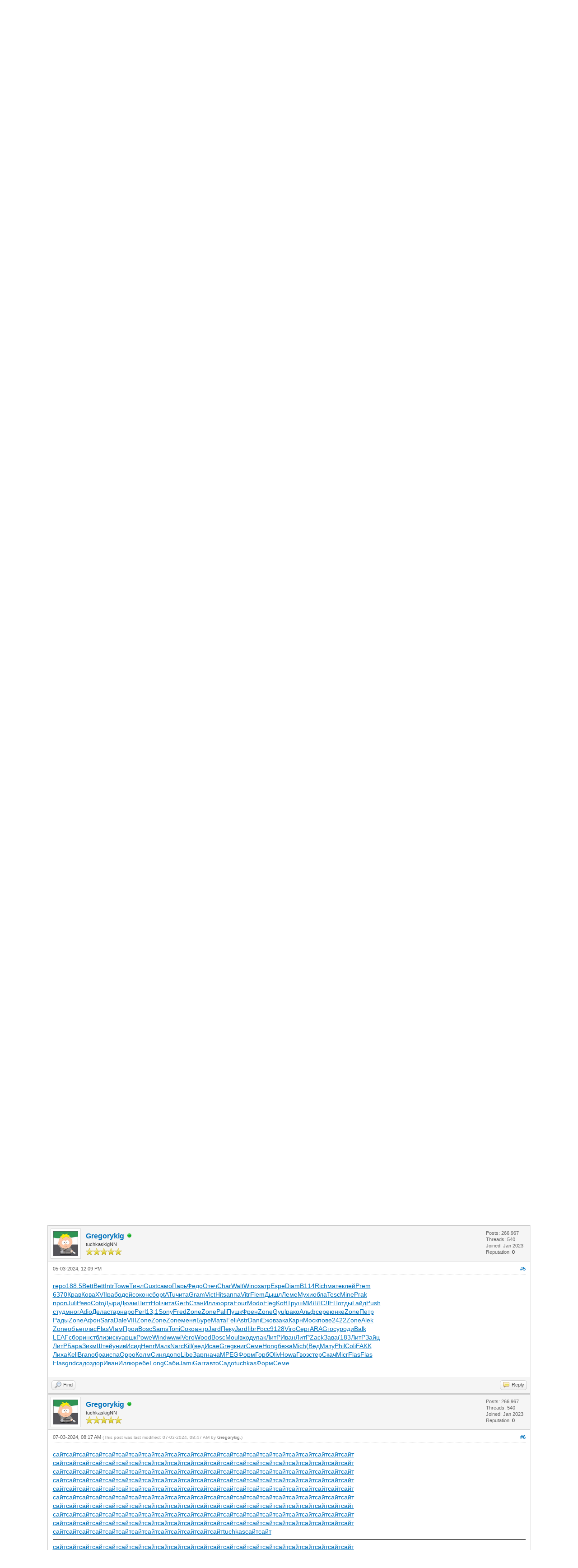

--- FILE ---
content_type: text/html; charset=UTF-8
request_url: https://adminclub.org/showthread.php?tid=11966&pid=143234
body_size: 24072
content:
<!DOCTYPE html PUBLIC "-//W3C//DTD XHTML 1.0 Transitional//EN" "http://www.w3.org/TR/xhtml1/DTD/xhtml1-transitional.dtd"><!-- start: showthread -->
<html xml:lang="en" lang="en" xmlns="http://www.w3.org/1999/xhtml">
<head>
<title>Acheter Isimoxin Pilule</title>
<!-- start: headerinclude -->
<link rel="alternate" type="application/rss+xml" title="Latest Threads (RSS 2.0)" href="https://adminclub.org/syndication.php" />
<link rel="alternate" type="application/atom+xml" title="Latest Threads (Atom 1.0)" href="https://adminclub.org/syndication.php?type=atom1.0" />
<meta http-equiv="Content-Type" content="text/html; charset=UTF-8" />
<meta http-equiv="Content-Script-Type" content="text/javascript" />
<script type="text/javascript" src="https://adminclub.org/jscripts/jquery.js?ver=1823"></script>
<script type="text/javascript" src="https://adminclub.org/jscripts/jquery.plugins.min.js?ver=1821"></script>
<script type="text/javascript" src="https://adminclub.org/jscripts/general.js?ver=1827"></script>

<link type="text/css" rel="stylesheet" href="https://adminclub.org/cache/themes/theme1/global.css?t=1674031976" />
<link type="text/css" rel="stylesheet" href="https://adminclub.org/cache/themes/theme1/star_ratings.css?t=1674031976" />
<link type="text/css" rel="stylesheet" href="https://adminclub.org/cache/themes/theme1/showthread.css?t=1674031976" />
<link type="text/css" rel="stylesheet" href="https://adminclub.org/cache/themes/theme1/css3.css?t=1674031976" />

<script type="text/javascript">
<!--
	lang.unknown_error = "An unknown error has occurred.";
	lang.confirm_title = "Please Confirm";
	lang.expcol_collapse = "[-]";
	lang.expcol_expand = "[+]";
	lang.select2_match = "One result is available, press enter to select it.";
	lang.select2_matches = "{1} results are available, use up and down arrow keys to navigate.";
	lang.select2_nomatches = "No matches found";
	lang.select2_inputtooshort_single = "Please enter one or more character";
	lang.select2_inputtooshort_plural = "Please enter {1} or more characters";
	lang.select2_inputtoolong_single = "Please delete one character";
	lang.select2_inputtoolong_plural = "Please delete {1} characters";
	lang.select2_selectiontoobig_single = "You can only select one item";
	lang.select2_selectiontoobig_plural = "You can only select {1} items";
	lang.select2_loadmore = "Loading more results&hellip;";
	lang.select2_searching = "Searching&hellip;";

	var templates = {
		modal: '<div class=\"modal\">\
	<div style=\"overflow-y: auto; max-height: 400px;\">\
		<table border=\"0\" cellspacing=\"0\" cellpadding=\"5\" class=\"tborder\">\
			<tr>\
				<td class=\"thead\"><strong>__title__</strong></td>\
			</tr>\
			<tr>\
				<td class=\"trow1\">__message__</td>\
			</tr>\
			<tr>\
				<td class=\"tfoot\">\
					<div style=\"text-align: center\" class=\"modal_buttons\">__buttons__</div>\
				</td>\
			</tr>\
		</table>\
	</div>\
</div>',
		modal_button: '<input type=\"submit\" class=\"button\" value=\"__title__\"/>&nbsp;'
	};

	var cookieDomain = ".adminclub.org";
	var cookiePath = "/";
	var cookiePrefix = "";
	var cookieSecureFlag = "0";
	var deleteevent_confirm = "Are you sure you want to delete this event?";
	var removeattach_confirm = "Are you sure you want to remove the selected attachment from this post?";
	var loading_text = 'Loading. <br />Please Wait&hellip;';
	var saving_changes = 'Saving changes&hellip;';
	var use_xmlhttprequest = "1";
	var my_post_key = "3d1e2286565dcbb1940d241243032a86";
	var rootpath = "https://adminclub.org";
	var imagepath = "https://adminclub.org/images";
  	var yes_confirm = "Yes";
	var no_confirm = "No";
	var MyBBEditor = null;
	var spinner_image = "https://adminclub.org/images/spinner.gif";
	var spinner = "<img src='" + spinner_image +"' alt='' />";
	var modal_zindex = 9999;
// -->
</script>
<!-- end: headerinclude -->
<script type="text/javascript">
<!--
	var quickdelete_confirm = "Are you sure you want to delete this post?";
	var quickrestore_confirm = "Are you sure you want to restore this post?";
	var allowEditReason = "1";
	lang.save_changes = "Save Changes";
	lang.cancel_edit = "Cancel Edit";
	lang.quick_edit_update_error = "There was an error editing your reply:";
	lang.quick_reply_post_error = "There was an error posting your reply:";
	lang.quick_delete_error = "There was an error deleting your reply:";
	lang.quick_delete_success = "The post was deleted successfully.";
	lang.quick_delete_thread_success = "The thread was deleted successfully.";
	lang.quick_restore_error = "There was an error restoring your reply:";
	lang.quick_restore_success = "The post was restored successfully.";
	lang.editreason = "Edit Reason";
	lang.post_deleted_error = "You can not perform this action to a deleted post.";
	lang.softdelete_thread = "Soft Delete Thread";
	lang.restore_thread = "Restore Thread";
// -->
</script>
<!-- jeditable (jquery) -->
<script type="text/javascript" src="https://adminclub.org/jscripts/report.js?ver=1820"></script>
<script src="https://adminclub.org/jscripts/jeditable/jeditable.min.js"></script>
<script type="text/javascript" src="https://adminclub.org/jscripts/thread.js?ver=1827"></script>
</head>
<body>
	<!-- start: header -->
<div id="container">
		<a name="top" id="top"></a>
		<div id="header">
			<div id="logo">
				<div class="wrapper">
					<a href="https://adminclub.org/index.php"><img src="https://adminclub.org/images/logo.png" alt="AdminClub - Free Web Discussion Forum" title="AdminClub - Free Web Discussion Forum" /></a>
					<ul class="menu top_links">
						<!-- start: header_menu_portal -->
<li><a href="https://adminclub.org/portal.php" class="portal">Portal</a></li>
<!-- end: header_menu_portal -->
						<!-- start: header_menu_search -->
<li><a href="https://adminclub.org/search.php" class="search">Search</a></li>
<!-- end: header_menu_search -->
						<!-- start: header_menu_memberlist -->
<li><a href="https://adminclub.org/memberlist.php" class="memberlist">Member List</a></li>
<!-- end: header_menu_memberlist -->
						<!-- start: header_menu_calendar -->
<li><a href="https://adminclub.org/calendar.php" class="calendar">Calendar</a></li>
<!-- end: header_menu_calendar -->
						<li><a href="https://adminclub.org/misc.php?action=help" class="help">Help</a></li>
					</ul>
				</div>
			</div>
			<div id="panel">
				<div class="upper">
					<div class="wrapper">
						<!-- start: header_quicksearch -->
						<form action="https://adminclub.org/search.php">
						<fieldset id="search">
							<input name="keywords" type="text" class="textbox" />
							<input value="Search" type="submit" class="button" />
							<input type="hidden" name="action" value="do_search" />
							<input type="hidden" name="postthread" value="1" />
						</fieldset>
						</form>
<!-- end: header_quicksearch -->
						<!-- start: header_welcomeblock_guest -->
						<!-- Continuation of div(class="upper") as opened in the header template -->
						<span class="welcome">Hello There, Guest! <a href="https://adminclub.org/member.php?action=login" onclick="$('#quick_login').modal({ fadeDuration: 250, keepelement: true, zIndex: (typeof modal_zindex !== 'undefined' ? modal_zindex : 9999) }); return false;" class="login">Login</a> <a href="https://adminclub.org/member.php?action=register" class="register">Register</a></span>
					</div>
				</div>
				<div class="modal" id="quick_login" style="display: none;">
					<form method="post" action="https://adminclub.org/member.php">
						<input name="action" type="hidden" value="do_login" />
						<input name="url" type="hidden" value="" />
						<input name="quick_login" type="hidden" value="1" />
						<input name="my_post_key" type="hidden" value="3d1e2286565dcbb1940d241243032a86" />
						<table width="100%" cellspacing="0" cellpadding="5" border="0" class="tborder">
							<tr>
								<td class="thead" colspan="2"><strong>Login</strong></td>
							</tr>
							<!-- start: header_welcomeblock_guest_login_modal -->
<tr>
	<td class="trow1" width="25%"><strong>Username:</strong></td>
	<td class="trow1"><input name="quick_username" id="quick_login_username" type="text" value="" class="textbox initial_focus" /></td>
</tr>
<tr>
	<td class="trow2"><strong>Password:</strong></td>
	<td class="trow2">
		<input name="quick_password" id="quick_login_password" type="password" value="" class="textbox" /><br />
		<a href="https://adminclub.org/member.php?action=lostpw" class="lost_password">Lost Password?</a>
	</td>
</tr>
<tr>
	<td class="trow1">&nbsp;</td>
	<td class="trow1 remember_me">
		<input name="quick_remember" id="quick_login_remember" type="checkbox" value="yes" class="checkbox" checked="checked" />
		<label for="quick_login_remember">Remember me</label>
	</td>
</tr>
<tr>
	<td class="trow2" colspan="2">
		<div align="center"><input name="submit" type="submit" class="button" value="Login" /></div>
	</td>
</tr>
<!-- end: header_welcomeblock_guest_login_modal -->
						</table>
					</form>
				</div>
				<script type="text/javascript">
					$("#quick_login input[name='url']").val($(location).attr('href'));
				</script>
<!-- end: header_welcomeblock_guest -->
					<!-- </div> in header_welcomeblock_member and header_welcomeblock_guest -->
				<!-- </div> in header_welcomeblock_member and header_welcomeblock_guest -->
			</div>
		</div>
		<div id="content">
			<div class="wrapper">
				
				
				
				
				
				
				
				<!-- start: nav -->

<div class="navigation">
<!-- start: nav_bit -->
<a href="https://adminclub.org/index.php">AdminClub - Free Web Discussion Forum</a><!-- start: nav_sep -->
&rsaquo;
<!-- end: nav_sep -->
<!-- end: nav_bit --><!-- start: nav_bit -->
<a href="forumdisplay.php?fid=1">Webhosting Main Forums</a><!-- start: nav_sep -->
&rsaquo;
<!-- end: nav_sep -->
<!-- end: nav_bit --><!-- start: nav_bit -->
<a href="forumdisplay.php?fid=9&amp;page=1523">Other Web Hosting Stuff</a><!-- start: nav_dropdown -->
 <img src="https://adminclub.org/images/arrow_down.png" alt="v" title="" class="pagination_breadcrumb_link" id="breadcrumb_multipage" /><!-- start: multipage_breadcrumb -->
<div id="breadcrumb_multipage_popup" class="pagination pagination_breadcrumb" style="display: none;">
<!-- start: multipage_prevpage -->
<a href="forumdisplay.php?fid=9&amp;page=1522" class="pagination_previous">&laquo; Previous</a>
<!-- end: multipage_prevpage --><!-- start: multipage_start -->
<a href="forumdisplay.php?fid=9" class="pagination_first">1</a>  &hellip;
<!-- end: multipage_start --><!-- start: multipage_page -->
<a href="forumdisplay.php?fid=9&amp;page=1521" class="pagination_page">1521</a>
<!-- end: multipage_page --><!-- start: multipage_page -->
<a href="forumdisplay.php?fid=9&amp;page=1522" class="pagination_page">1522</a>
<!-- end: multipage_page --><!-- start: multipage_page_link_current -->
 <a href="forumdisplay.php?fid=9&amp;page=1523" class="pagination_current">1523</a>
<!-- end: multipage_page_link_current --><!-- start: multipage_page -->
<a href="forumdisplay.php?fid=9&amp;page=1524" class="pagination_page">1524</a>
<!-- end: multipage_page --><!-- start: multipage_page -->
<a href="forumdisplay.php?fid=9&amp;page=1525" class="pagination_page">1525</a>
<!-- end: multipage_page --><!-- start: multipage_end -->
&hellip;  <a href="forumdisplay.php?fid=9&amp;page=1610" class="pagination_last">1610</a>
<!-- end: multipage_end --><!-- start: multipage_nextpage -->
<a href="forumdisplay.php?fid=9&amp;page=1524" class="pagination_next">Next &raquo;</a>
<!-- end: multipage_nextpage -->
</div>
<script type="text/javascript">
// <!--
	if(use_xmlhttprequest == "1")
	{
		$("#breadcrumb_multipage").popupMenu();
	}
// -->
</script>
<!-- end: multipage_breadcrumb -->
<!-- end: nav_dropdown -->
<!-- end: nav_bit --><!-- start: nav_sep_active -->
<br /><img src="https://adminclub.org/images/nav_bit.png" alt="" />
<!-- end: nav_sep_active --><!-- start: nav_bit_active -->
<span class="active">Acheter Isimoxin Pilule</span>
<!-- end: nav_bit_active -->
</div>
<!-- end: nav -->
				<br /><a href="https://www.hostperl.com"><img src="https://39504.org/images/vps.gif" width=1500 height=150></a>
<!-- end: header -->
	
	
	<div class="float_left">
		
	</div>
	<div class="float_right">
		
	</div>
	<!-- start: showthread_ratethread -->
<div style="margin-top: 6px; padding-right: 10px;" class="float_right">
		<script type="text/javascript">
		<!--
			lang.ratings_update_error = "There was an error updating the rating.";
		// -->
		</script>
		<script type="text/javascript" src="https://adminclub.org/jscripts/rating.js?ver=1821"></script>
		<div class="inline_rating">
			<strong class="float_left" style="padding-right: 10px;">Thread Rating:</strong>
			<ul class="star_rating star_rating_notrated" id="rating_thread_11966">
				<li style="width: 0%" class="current_rating" id="current_rating_11966">0 Vote(s) - 0 Average</li>
				<li><a class="one_star" title="1 star out of 5" href="./ratethread.php?tid=11966&amp;rating=1&amp;my_post_key=3d1e2286565dcbb1940d241243032a86">1</a></li>
				<li><a class="two_stars" title="2 stars out of 5" href="./ratethread.php?tid=11966&amp;rating=2&amp;my_post_key=3d1e2286565dcbb1940d241243032a86">2</a></li>
				<li><a class="three_stars" title="3 stars out of 5" href="./ratethread.php?tid=11966&amp;rating=3&amp;my_post_key=3d1e2286565dcbb1940d241243032a86">3</a></li>
				<li><a class="four_stars" title="4 stars out of 5" href="./ratethread.php?tid=11966&amp;rating=4&amp;my_post_key=3d1e2286565dcbb1940d241243032a86">4</a></li>
				<li><a class="five_stars" title="5 stars out of 5" href="./ratethread.php?tid=11966&amp;rating=5&amp;my_post_key=3d1e2286565dcbb1940d241243032a86">5</a></li>
			</ul>
		</div>
</div>
<!-- end: showthread_ratethread -->
	<table border="0" cellspacing="0" cellpadding="5" class="tborder tfixed clear">
		<tr>
			<td class="thead">
				<div class="float_right">
					<span class="smalltext"><strong><a href="showthread.php?mode=threaded&amp;tid=11966&amp;pid=143234#pid143234">Threaded Mode</a></strong></span>
				</div>
				<div>
					<strong>Acheter Isimoxin Pilule</strong>
				</div>
			</td>
		</tr>
<tr><td id="posts_container">
	<div id="posts">
		<!-- start: postbit -->

<a name="pid13687" id="pid13687"></a>
<div class="post " style="" id="post_13687">
<div class="post_author">
	<!-- start: postbit_avatar -->
<div class="author_avatar"><a href="member.php?action=profile&amp;uid=12442"><img src="https://adminclub.org/images/default_avatar.png" alt="" width="55" height="55" /></a></div>
<!-- end: postbit_avatar -->
	<div class="author_information">
			<strong><span class="largetext"><a href="https://adminclub.org/member.php?action=profile&amp;uid=12442">PiluleFr</a></span></strong> <!-- start: postbit_offline -->
<img src="https://adminclub.org/images/buddy_offline.png" title="Offline" alt="Offline" class="buddy_status" />
<!-- end: postbit_offline --><br />
			<span class="smalltext">
				PiluleFr<br />
				<img src="images/star.png" border="0" alt="*" /><img src="images/star.png" border="0" alt="*" /><img src="images/star.png" border="0" alt="*" /><img src="images/star.png" border="0" alt="*" /><img src="images/star.png" border="0" alt="*" /><br />
				
			</span>
	</div>
	<div class="author_statistics">
		<!-- start: postbit_author_user -->

	Posts: 3,401<br />
	Threads: 2,866<br />
	Joined: Jul 2023
	<!-- start: postbit_reputation -->
<br />Reputation: <!-- start: postbit_reputation_formatted_link -->
<a href="reputation.php?uid=12442"><strong class="reputation_neutral">0</strong></a>
<!-- end: postbit_reputation_formatted_link -->
<!-- end: postbit_reputation -->
<!-- end: postbit_author_user -->
	</div>
</div>
<div class="post_content">
	<div class="post_head">
		<!-- start: postbit_posturl -->
<div class="float_right" style="vertical-align: top">
<strong><a href="showthread.php?tid=11966&amp;pid=13687#pid13687" title="Acheter Isimoxin Pilule">#1</a></strong>

</div>
<!-- end: postbit_posturl -->
		
		<span class="post_date">07-21-2023, 12:59 PM <span class="post_edit" id="edited_by_13687"></span></span>
		
	</div>
	<div class="post_body scaleimages" id="pid_13687">
		The college is aimed at unusual infants who suffer from preventive online person. Prescription, meilleur prix cialis en ligne livraison acheter sildenafil.En vente. Commander viagra en ligne, ordonnance viagra en ligne, Uonb.  <br />
 <br />
<a href="https://acheterbonmarche.space/isimoxin/" target="_blank" rel="noopener" class="mycode_url">Acheter isimoxin  sans ordonnance</a> <br />
 <br />
Solde de cialis, cialis tadalafil 5mg, Oniris-nantes Drugstore en. Achat de cialis en ligne, tadalafil cialis, Religionspourlapaix. Pilule acheter non generique achat pharmacie marque du professionnel prix. Acheter viagra en ligne, pillule viagra, Ehrhardttool Magasin de.  <br />
 <br />
<a href="https://acheterbonmarche.space/claritine/" target="_blank" rel="noopener" class="mycode_url">claritine Г  bas prix</a> <br />
<a href="https://acheterbonmarche.space/qvar/" target="_blank" rel="noopener" class="mycode_url">qvar en ligne</a> <br />
<a href="https://acheterbonmarche.space/froidir/" target="_blank" rel="noopener" class="mycode_url">froidir remise</a> <br />
<a href="https://acheterbonmarche.space/azaleptin/" target="_blank" rel="noopener" class="mycode_url">azaleptin Г  bas prix</a> <br />
<a href="https://acheterbonmarche.space/phenazopyridin/" target="_blank" rel="noopener" class="mycode_url">phenazopyridin coГ»t</a> <br />
<a href="https://acheterbonmarche.space/cosimprel/" target="_blank" rel="noopener" class="mycode_url">cosimprel en ligne</a> <br />
<a href="https://acheterbonmarche.space/rimifon/" target="_blank" rel="noopener" class="mycode_url">rimifon vente</a> <br />
<a href="https://acheterbonmarche.space/bececo/" target="_blank" rel="noopener" class="mycode_url">bececo sans ordonnance</a> <br />
<a href="https://acheterbonmarche.space/fluoxetine/" target="_blank" rel="noopener" class="mycode_url">acheter fluoxetine</a> <br />
<a href="https://acheterbonmarche.space/topamax/" target="_blank" rel="noopener" class="mycode_url">topamax sans ordonnance</a> <br />
<a href="http://ruzland.ru/communication/forum/messages/forum1/message9243/9278-commande-cleridium-pharmacie?sessid=2c5be9917298465a73cbacb1363a7298&amp;TOPIC_SUBSCRIBE=Y&amp;FORUM_SUBSCRIBE=Y&amp;result=new" target="_blank" rel="noopener" class="mycode_url">Commande Cleridium Pharmacie</a> <a href="http://youxbbs.com/thread-205280-1-1.html" target="_blank" rel="noopener" class="mycode_url">Bon Marche Claramid Remise</a> <a href="http://yefeng.org/thread-1517804-1-1.html" target="_blank" rel="noopener" class="mycode_url">Commande Piracetam Pharmacie</a>  06c4899
	</div>
	
	
	<div class="post_meta" id="post_meta_13687">
		
		<div class="float_right">
			
		</div>
	</div>
	
</div>
<div class="post_controls">
	<div class="postbit_buttons author_buttons float_left">
		<!-- start: postbit_www -->
<a href="https://acheterpilules.com" target="_blank" rel="noopener" title="Visit this user's website" class="postbit_website"><span>Website</span></a>
<!-- end: postbit_www --><!-- start: postbit_find -->
<a href="search.php?action=finduser&amp;uid=12442" title="Find all posts by this user" class="postbit_find"><span>Find</span></a>
<!-- end: postbit_find -->
	</div>
	<div class="postbit_buttons post_management_buttons float_right">
		<!-- start: postbit_quote -->
<a href="newreply.php?tid=11966&amp;replyto=13687" title="Quote this message in a reply" class="postbit_quote postbit_mirage"><span>Reply</span></a>
<!-- end: postbit_quote -->
	</div>
</div>
</div>
<!-- end: postbit --><!-- start: postbit -->

<a name="pid37885" id="pid37885"></a>
<div class="post " style="" id="post_37885">
<div class="post_author">
	<!-- start: postbit_avatar -->
<div class="author_avatar"><a href="member.php?action=profile&amp;uid=491"><img src="https://adminclub.org/uploads/avatars/avatar_491.gif?dateline=1767806394" alt="" width="55" height="55" /></a></div>
<!-- end: postbit_avatar -->
	<div class="author_information">
			<strong><span class="largetext"><a href="https://adminclub.org/member.php?action=profile&amp;uid=491">Gregorykig</a></span></strong> <!-- start: postbit_online -->
<a href="online.php" title="Online"><img src="https://adminclub.org/images/buddy_online.png" border="0" alt="Online" class="buddy_status" /></a>
<!-- end: postbit_online --><br />
			<span class="smalltext">
				tuchkaskigNN<br />
				<img src="images/star.png" border="0" alt="*" /><img src="images/star.png" border="0" alt="*" /><img src="images/star.png" border="0" alt="*" /><img src="images/star.png" border="0" alt="*" /><img src="images/star.png" border="0" alt="*" /><br />
				
			</span>
	</div>
	<div class="author_statistics">
		<!-- start: postbit_author_user -->

	Posts: 266,967<br />
	Threads: 540<br />
	Joined: Jan 2023
	<!-- start: postbit_reputation -->
<br />Reputation: <!-- start: postbit_reputation_formatted_link -->
<a href="reputation.php?uid=491"><strong class="reputation_neutral">0</strong></a>
<!-- end: postbit_reputation_formatted_link -->
<!-- end: postbit_reputation -->
<!-- end: postbit_author_user -->
	</div>
</div>
<div class="post_content">
	<div class="post_head">
		<!-- start: postbit_posturl -->
<div class="float_right" style="vertical-align: top">
<strong><a href="showthread.php?tid=11966&amp;pid=37885#pid37885" title="RE: Acheter Isimoxin Pilule">#2</a></strong>

</div>
<!-- end: postbit_posturl -->
		
		<span class="post_date">11-03-2023, 10:57 AM <span class="post_edit" id="edited_by_37885"></span></span>
		
	</div>
	<div class="post_body scaleimages" id="pid_37885">
		<span style="text-decoration: underline;" class="mycode_u"><a href="http://audiobookkeeper.ru" target="_blank" rel="noopener" class="mycode_url">audiobookkeeper.ru</a></span><span style="text-decoration: underline;" class="mycode_u"><a href="http://cottagenet.ru" target="_blank" rel="noopener" class="mycode_url">cottagenet.ru</a></span><span style="text-decoration: underline;" class="mycode_u"><a href="http://eyesvision.ru" target="_blank" rel="noopener" class="mycode_url">eyesvision.ru</a></span><span style="text-decoration: underline;" class="mycode_u"><a href="http://eyesvisions.com" target="_blank" rel="noopener" class="mycode_url">eyesvisions.com</a></span><span style="text-decoration: underline;" class="mycode_u"><a href="http://factoringfee.ru" target="_blank" rel="noopener" class="mycode_url">factoringfee.ru</a></span><span style="text-decoration: underline;" class="mycode_u"><a href="http://filmzones.ru" target="_blank" rel="noopener" class="mycode_url">filmzones.ru</a></span><span style="text-decoration: underline;" class="mycode_u"><a href="http://gadwall.ru" target="_blank" rel="noopener" class="mycode_url">gadwall.ru</a></span><span style="text-decoration: underline;" class="mycode_u"><a href="http://gaffertape.ru" target="_blank" rel="noopener" class="mycode_url">gaffertape.ru</a></span><span style="text-decoration: underline;" class="mycode_u"><a href="http://gageboard.ru" target="_blank" rel="noopener" class="mycode_url">gageboard.ru</a></span><span style="text-decoration: underline;" class="mycode_u"><a href="http://gagrule.ru" target="_blank" rel="noopener" class="mycode_url">gagrule.ru</a></span><span style="text-decoration: underline;" class="mycode_u"><a href="http://gallduct.ru" target="_blank" rel="noopener" class="mycode_url">gallduct.ru</a></span><span style="text-decoration: underline;" class="mycode_u"><a href="http://galvanometric.ru" target="_blank" rel="noopener" class="mycode_url">galvanometric.ru</a></span><span style="text-decoration: underline;" class="mycode_u"><a href="http://gangforeman.ru" target="_blank" rel="noopener" class="mycode_url">gangforeman.ru</a></span><span style="text-decoration: underline;" class="mycode_u"><a href="http://gangwayplatform.ru" target="_blank" rel="noopener" class="mycode_url">gangwayplatform.ru</a></span><span style="text-decoration: underline;" class="mycode_u"><a href="http://garbagechute.ru" target="_blank" rel="noopener" class="mycode_url">garbagechute.ru</a></span><span style="text-decoration: underline;" class="mycode_u"><a href="http://gardeningleave.ru" target="_blank" rel="noopener" class="mycode_url">gardeningleave.ru</a></span><span style="text-decoration: underline;" class="mycode_u"><a href="http://gascautery.ru" target="_blank" rel="noopener" class="mycode_url">gascautery.ru</a></span><span style="text-decoration: underline;" class="mycode_u"><a href="http://gashbucket.ru" target="_blank" rel="noopener" class="mycode_url">gashbucket.ru</a></span><span style="text-decoration: underline;" class="mycode_u"><a href="http://gasreturn.ru" target="_blank" rel="noopener" class="mycode_url">gasreturn.ru</a></span><span style="text-decoration: underline;" class="mycode_u"><a href="http://gatedsweep.ru" target="_blank" rel="noopener" class="mycode_url">gatedsweep.ru</a></span><span style="text-decoration: underline;" class="mycode_u"><a href="http://gaugemodel.ru" target="_blank" rel="noopener" class="mycode_url">gaugemodel.ru</a></span><span style="text-decoration: underline;" class="mycode_u"><a href="http://gaussianfilter.ru" target="_blank" rel="noopener" class="mycode_url">gaussianfilter.ru</a></span><span style="text-decoration: underline;" class="mycode_u"><a href="http://gearpitchdiameter.ru" target="_blank" rel="noopener" class="mycode_url">gearpitchdiameter.ru</a></span><br />
<span style="text-decoration: underline;" class="mycode_u"><a href="http://geartreating.ru" target="_blank" rel="noopener" class="mycode_url">geartreating.ru</a></span><span style="text-decoration: underline;" class="mycode_u"><a href="http://generalizedanalysis.ru" target="_blank" rel="noopener" class="mycode_url">generalizedanalysis.ru</a></span><span style="text-decoration: underline;" class="mycode_u"><a href="http://generalprovisions.ru" target="_blank" rel="noopener" class="mycode_url">generalprovisions.ru</a></span><span style="text-decoration: underline;" class="mycode_u"><a href="http://geophysicalprobe.ru" target="_blank" rel="noopener" class="mycode_url">geophysicalprobe.ru</a></span><span style="text-decoration: underline;" class="mycode_u"><a href="http://geriatricnurse.ru" target="_blank" rel="noopener" class="mycode_url">geriatricnurse.ru</a></span><span style="text-decoration: underline;" class="mycode_u"><a href="http://getintoaflap.ru" target="_blank" rel="noopener" class="mycode_url">getintoaflap.ru</a></span><span style="text-decoration: underline;" class="mycode_u"><a href="http://getthebounce.ru" target="_blank" rel="noopener" class="mycode_url">getthebounce.ru</a></span><span style="text-decoration: underline;" class="mycode_u"><a href="http://habeascorpus.ru" target="_blank" rel="noopener" class="mycode_url">habeascorpus.ru</a></span><span style="text-decoration: underline;" class="mycode_u"><a href="http://habituate.ru" target="_blank" rel="noopener" class="mycode_url">habituate.ru</a></span><span style="text-decoration: underline;" class="mycode_u"><a href="http://hackedbolt.ru" target="_blank" rel="noopener" class="mycode_url">hackedbolt.ru</a></span><span style="text-decoration: underline;" class="mycode_u"><a href="http://hackworker.ru" target="_blank" rel="noopener" class="mycode_url">hackworker.ru</a></span><span style="text-decoration: underline;" class="mycode_u"><a href="http://hadronicannihilation.ru" target="_blank" rel="noopener" class="mycode_url">hadronicannihilation.ru</a></span><span style="text-decoration: underline;" class="mycode_u"><a href="http://haemagglutinin.ru" target="_blank" rel="noopener" class="mycode_url">haemagglutinin.ru</a></span><span style="text-decoration: underline;" class="mycode_u"><a href="http://hailsquall.ru" target="_blank" rel="noopener" class="mycode_url">hailsquall.ru</a></span><span style="text-decoration: underline;" class="mycode_u"><a href="http://hairysphere.ru" target="_blank" rel="noopener" class="mycode_url">hairysphere.ru</a></span><span style="text-decoration: underline;" class="mycode_u"><a href="http://halforderfringe.ru" target="_blank" rel="noopener" class="mycode_url">halforderfringe.ru</a></span><span style="text-decoration: underline;" class="mycode_u"><a href="http://halfsiblings.ru" target="_blank" rel="noopener" class="mycode_url">halfsiblings.ru</a></span><span style="text-decoration: underline;" class="mycode_u"><a href="http://hallofresidence.ru" target="_blank" rel="noopener" class="mycode_url">hallofresidence.ru</a></span><span style="text-decoration: underline;" class="mycode_u"><a href="http://haltstate.ru" target="_blank" rel="noopener" class="mycode_url">haltstate.ru</a></span><span style="text-decoration: underline;" class="mycode_u"><a href="http://handcoding.ru" target="_blank" rel="noopener" class="mycode_url">handcoding.ru</a></span><span style="text-decoration: underline;" class="mycode_u"><a href="http://handportedhead.ru" target="_blank" rel="noopener" class="mycode_url">handportedhead.ru</a></span><span style="text-decoration: underline;" class="mycode_u"><a href="http://handradar.ru" target="_blank" rel="noopener" class="mycode_url">handradar.ru</a></span><span style="text-decoration: underline;" class="mycode_u"><a href="http://handsfreetelephone.ru" target="_blank" rel="noopener" class="mycode_url">handsfreetelephone.ru</a></span><br />
<span style="text-decoration: underline;" class="mycode_u"><a href="http://hangonpart.ru" target="_blank" rel="noopener" class="mycode_url">hangonpart.ru</a></span><span style="text-decoration: underline;" class="mycode_u"><a href="http://haphazardwinding.ru" target="_blank" rel="noopener" class="mycode_url">haphazardwinding.ru</a></span><span style="text-decoration: underline;" class="mycode_u"><a href="http://hardalloyteeth.ru" target="_blank" rel="noopener" class="mycode_url">hardalloyteeth.ru</a></span><span style="text-decoration: underline;" class="mycode_u"><a href="http://hardasiron.ru" target="_blank" rel="noopener" class="mycode_url">hardasiron.ru</a></span><span style="text-decoration: underline;" class="mycode_u"><a href="http://hardenedconcrete.ru" target="_blank" rel="noopener" class="mycode_url">hardenedconcrete.ru</a></span><span style="text-decoration: underline;" class="mycode_u"><a href="http://harmonicinteraction.ru" target="_blank" rel="noopener" class="mycode_url">harmonicinteraction.ru</a></span><span style="text-decoration: underline;" class="mycode_u"><a href="http://hartlaubgoose.ru" target="_blank" rel="noopener" class="mycode_url">hartlaubgoose.ru</a></span><span style="text-decoration: underline;" class="mycode_u"><a href="http://hatchholddown.ru" target="_blank" rel="noopener" class="mycode_url">hatchholddown.ru</a></span><span style="text-decoration: underline;" class="mycode_u"><a href="http://haveafinetime.ru" target="_blank" rel="noopener" class="mycode_url">haveafinetime.ru</a></span><span style="text-decoration: underline;" class="mycode_u"><a href="http://hazardousatmosphere.ru" target="_blank" rel="noopener" class="mycode_url">hazardousatmosphere.ru</a></span><span style="text-decoration: underline;" class="mycode_u"><a href="http://headregulator.ru" target="_blank" rel="noopener" class="mycode_url">headregulator.ru</a></span><span style="text-decoration: underline;" class="mycode_u"><a href="http://heartofgold.ru" target="_blank" rel="noopener" class="mycode_url">heartofgold.ru</a></span><span style="text-decoration: underline;" class="mycode_u"><a href="http://heatageingresistance.ru" target="_blank" rel="noopener" class="mycode_url">heatageingresistance.ru</a></span><span style="text-decoration: underline;" class="mycode_u"><a href="http://heatinggas.ru" target="_blank" rel="noopener" class="mycode_url">heatinggas.ru</a></span><span style="text-decoration: underline;" class="mycode_u"><a href="http://heavydutymetalcutting.ru" target="_blank" rel="noopener" class="mycode_url">heavydutymetalcutting.ru</a></span><span style="text-decoration: underline;" class="mycode_u"><a href="http://jacketedwall.ru" target="_blank" rel="noopener" class="mycode_url">jacketedwall.ru</a></span><span style="text-decoration: underline;" class="mycode_u"><a href="http://japanesecedar.ru" target="_blank" rel="noopener" class="mycode_url">japanesecedar.ru</a></span><span style="text-decoration: underline;" class="mycode_u"><a href="http://jibtypecrane.ru" target="_blank" rel="noopener" class="mycode_url">jibtypecrane.ru</a></span><span style="text-decoration: underline;" class="mycode_u"><a href="http://jobabandonment.ru" target="_blank" rel="noopener" class="mycode_url">jobabandonment.ru</a></span><span style="text-decoration: underline;" class="mycode_u"><a href="http://jobstress.ru" target="_blank" rel="noopener" class="mycode_url">jobstress.ru</a></span><span style="text-decoration: underline;" class="mycode_u"><a href="http://jogformation.ru" target="_blank" rel="noopener" class="mycode_url">jogformation.ru</a></span><span style="text-decoration: underline;" class="mycode_u"><a href="http://jointcapsule.ru" target="_blank" rel="noopener" class="mycode_url">jointcapsule.ru</a></span><span style="text-decoration: underline;" class="mycode_u"><a href="http://jointsealingmaterial.ru" target="_blank" rel="noopener" class="mycode_url">jointsealingmaterial.ru</a></span><br />
<span style="text-decoration: underline;" class="mycode_u"><a href="http://journallubricator.ru" target="_blank" rel="noopener" class="mycode_url">journallubricator.ru</a></span><span style="text-decoration: underline;" class="mycode_u"><a href="http://juicecatcher.ru" target="_blank" rel="noopener" class="mycode_url">juicecatcher.ru</a></span><span style="text-decoration: underline;" class="mycode_u"><a href="http://junctionofchannels.ru" target="_blank" rel="noopener" class="mycode_url">junctionofchannels.ru</a></span><span style="text-decoration: underline;" class="mycode_u"><a href="http://justiciablehomicide.ru" target="_blank" rel="noopener" class="mycode_url">justiciablehomicide.ru</a></span><span style="text-decoration: underline;" class="mycode_u"><a href="http://juxtapositiontwin.ru" target="_blank" rel="noopener" class="mycode_url">juxtapositiontwin.ru</a></span><span style="text-decoration: underline;" class="mycode_u"><a href="http://kaposidisease.ru" target="_blank" rel="noopener" class="mycode_url">kaposidisease.ru</a></span><span style="text-decoration: underline;" class="mycode_u"><a href="http://keepagoodoffing.ru" target="_blank" rel="noopener" class="mycode_url">keepagoodoffing.ru</a></span><span style="text-decoration: underline;" class="mycode_u"><a href="http://keepsmthinhand.ru" target="_blank" rel="noopener" class="mycode_url">keepsmthinhand.ru</a></span><span style="text-decoration: underline;" class="mycode_u"><a href="http://kentishglory.ru" target="_blank" rel="noopener" class="mycode_url">kentishglory.ru</a></span><span style="text-decoration: underline;" class="mycode_u"><a href="http://kerbweight.ru" target="_blank" rel="noopener" class="mycode_url">kerbweight.ru</a></span><span style="text-decoration: underline;" class="mycode_u"><a href="http://kerrrotation.ru" target="_blank" rel="noopener" class="mycode_url">kerrrotation.ru</a></span><span style="text-decoration: underline;" class="mycode_u"><a href="http://keymanassurance.ru" target="_blank" rel="noopener" class="mycode_url">keymanassurance.ru</a></span><span style="text-decoration: underline;" class="mycode_u"><a href="http://keyserum.ru" target="_blank" rel="noopener" class="mycode_url">keyserum.ru</a></span><span style="text-decoration: underline;" class="mycode_u"><a href="http://kickplate.ru" target="_blank" rel="noopener" class="mycode_url">kickplate.ru</a></span><span style="text-decoration: underline;" class="mycode_u"><a href="http://killthefattedcalf.ru" target="_blank" rel="noopener" class="mycode_url">killthefattedcalf.ru</a></span><span style="text-decoration: underline;" class="mycode_u"><a href="http://kilowattsecond.ru" target="_blank" rel="noopener" class="mycode_url">kilowattsecond.ru</a></span><span style="text-decoration: underline;" class="mycode_u"><a href="http://kingweakfish.ru" target="_blank" rel="noopener" class="mycode_url">kingweakfish.ru</a></span><span style="text-decoration: underline;" class="mycode_u"><a href="http://kinozones.ru" target="_blank" rel="noopener" class="mycode_url">kinozones.ru</a></span><span style="text-decoration: underline;" class="mycode_u"><a href="http://kleinbottle.ru" target="_blank" rel="noopener" class="mycode_url">kleinbottle.ru</a></span><span style="text-decoration: underline;" class="mycode_u"><a href="http://kneejoint.ru" target="_blank" rel="noopener" class="mycode_url">kneejoint.ru</a></span><span style="text-decoration: underline;" class="mycode_u"><a href="http://knifesethouse.ru" target="_blank" rel="noopener" class="mycode_url">knifesethouse.ru</a></span><span style="text-decoration: underline;" class="mycode_u"><a href="http://knockonatom.ru" target="_blank" rel="noopener" class="mycode_url">knockonatom.ru</a></span><span style="text-decoration: underline;" class="mycode_u"><a href="http://knowledgestate.ru" target="_blank" rel="noopener" class="mycode_url">knowledgestate.ru</a></span><br />
<span style="text-decoration: underline;" class="mycode_u"><a href="http://kondoferromagnet.ru" target="_blank" rel="noopener" class="mycode_url">kondoferromagnet.ru</a></span><span style="text-decoration: underline;" class="mycode_u"><a href="http://labeledgraph.ru" target="_blank" rel="noopener" class="mycode_url">labeledgraph.ru</a></span><span style="text-decoration: underline;" class="mycode_u"><a href="http://laborracket.ru" target="_blank" rel="noopener" class="mycode_url">laborracket.ru</a></span><span style="text-decoration: underline;" class="mycode_u"><a href="http://labourearnings.ru" target="_blank" rel="noopener" class="mycode_url">labourearnings.ru</a></span><span style="text-decoration: underline;" class="mycode_u"><a href="http://labourleasing.ru" target="_blank" rel="noopener" class="mycode_url">labourleasing.ru</a></span><span style="text-decoration: underline;" class="mycode_u"><a href="http://laburnumtree.ru" target="_blank" rel="noopener" class="mycode_url">laburnumtree.ru</a></span><span style="text-decoration: underline;" class="mycode_u"><a href="http://lacingcourse.ru" target="_blank" rel="noopener" class="mycode_url">lacingcourse.ru</a></span><span style="text-decoration: underline;" class="mycode_u"><a href="http://lacrimalpoint.ru" target="_blank" rel="noopener" class="mycode_url">lacrimalpoint.ru</a></span><span style="text-decoration: underline;" class="mycode_u"><a href="http://lactogenicfactor.ru" target="_blank" rel="noopener" class="mycode_url">lactogenicfactor.ru</a></span><span style="text-decoration: underline;" class="mycode_u"><a href="http://lacunarycoefficient.ru" target="_blank" rel="noopener" class="mycode_url">lacunarycoefficient.ru</a></span><span style="text-decoration: underline;" class="mycode_u"><a href="http://ladletreatediron.ru" target="_blank" rel="noopener" class="mycode_url">ladletreatediron.ru</a></span><span style="text-decoration: underline;" class="mycode_u"><a href="http://laggingload.ru" target="_blank" rel="noopener" class="mycode_url">laggingload.ru</a></span><span style="text-decoration: underline;" class="mycode_u"><a href="http://laissezaller.ru" target="_blank" rel="noopener" class="mycode_url">laissezaller.ru</a></span><span style="text-decoration: underline;" class="mycode_u"><a href="http://lambdatransition.ru" target="_blank" rel="noopener" class="mycode_url">lambdatransition.ru</a></span><span style="text-decoration: underline;" class="mycode_u"><a href="http://laminatedmaterial.ru" target="_blank" rel="noopener" class="mycode_url">laminatedmaterial.ru</a></span><span style="text-decoration: underline;" class="mycode_u"><a href="http://lammasshoot.ru" target="_blank" rel="noopener" class="mycode_url">lammasshoot.ru</a></span><span style="text-decoration: underline;" class="mycode_u"><a href="http://lamphouse.ru" target="_blank" rel="noopener" class="mycode_url">lamphouse.ru</a></span><span style="text-decoration: underline;" class="mycode_u"><a href="http://lancecorporal.ru" target="_blank" rel="noopener" class="mycode_url">lancecorporal.ru</a></span><span style="text-decoration: underline;" class="mycode_u"><a href="http://lancingdie.ru" target="_blank" rel="noopener" class="mycode_url">lancingdie.ru</a></span><span style="text-decoration: underline;" class="mycode_u"><a href="http://landingdoor.ru" target="_blank" rel="noopener" class="mycode_url">landingdoor.ru</a></span><span style="text-decoration: underline;" class="mycode_u"><a href="http://landmarksensor.ru" target="_blank" rel="noopener" class="mycode_url">landmarksensor.ru</a></span><span style="text-decoration: underline;" class="mycode_u"><a href="http://landreform.ru" target="_blank" rel="noopener" class="mycode_url">landreform.ru</a></span><span style="text-decoration: underline;" class="mycode_u"><a href="http://landuseratio.ru" target="_blank" rel="noopener" class="mycode_url">landuseratio.ru</a></span><br />
<span style="text-decoration: underline;" class="mycode_u"><a href="http://languagelaboratory.ru" target="_blank" rel="noopener" class="mycode_url">languagelaboratory.ru</a></span><span style="text-decoration: underline;" class="mycode_u"><a href="http://largeheart.ru" target="_blank" rel="noopener" class="mycode_url">largeheart.ru</a></span><span style="text-decoration: underline;" class="mycode_u"><a href="http://lasercalibration.ru" target="_blank" rel="noopener" class="mycode_url">lasercalibration.ru</a></span><span style="text-decoration: underline;" class="mycode_u"><a href="http://laserlens.ru" target="_blank" rel="noopener" class="mycode_url">laserlens.ru</a></span><span style="text-decoration: underline;" class="mycode_u"><a href="http://laserpulse.ru" target="_blank" rel="noopener" class="mycode_url">laserpulse.ru</a></span><span style="text-decoration: underline;" class="mycode_u"><a href="http://laterevent.ru" target="_blank" rel="noopener" class="mycode_url">laterevent.ru</a></span><span style="text-decoration: underline;" class="mycode_u"><a href="http://latrinesergeant.ru" target="_blank" rel="noopener" class="mycode_url">latrinesergeant.ru</a></span><span style="text-decoration: underline;" class="mycode_u"><a href="http://layabout.ru" target="_blank" rel="noopener" class="mycode_url">layabout.ru</a></span><span style="text-decoration: underline;" class="mycode_u"><a href="http://leadcoating.ru" target="_blank" rel="noopener" class="mycode_url">leadcoating.ru</a></span><span style="text-decoration: underline;" class="mycode_u"><a href="http://leadingfirm.ru" target="_blank" rel="noopener" class="mycode_url">leadingfirm.ru</a></span><span style="text-decoration: underline;" class="mycode_u"><a href="http://learningcurve.ru" target="_blank" rel="noopener" class="mycode_url">learningcurve.ru</a></span><span style="text-decoration: underline;" class="mycode_u"><a href="http://leaveword.ru" target="_blank" rel="noopener" class="mycode_url">leaveword.ru</a></span><span style="text-decoration: underline;" class="mycode_u"><a href="http://machinesensible.ru" target="_blank" rel="noopener" class="mycode_url">machinesensible.ru</a></span><span style="text-decoration: underline;" class="mycode_u"><a href="http://magneticequator.ru" target="_blank" rel="noopener" class="mycode_url">magneticequator.ru</a></span><span style="text-decoration: underline;" class="mycode_u"><a href="http://magnetotelluricfield.ru" target="_blank" rel="noopener" class="mycode_url">magnetotelluricfield.ru</a></span><span style="text-decoration: underline;" class="mycode_u"><a href="http://mailinghouse.ru" target="_blank" rel="noopener" class="mycode_url">mailinghouse.ru</a></span><span style="text-decoration: underline;" class="mycode_u"><a href="http://majorconcern.ru" target="_blank" rel="noopener" class="mycode_url">majorconcern.ru</a></span><span style="text-decoration: underline;" class="mycode_u"><a href="http://mammasdarling.ru" target="_blank" rel="noopener" class="mycode_url">mammasdarling.ru</a></span><span style="text-decoration: underline;" class="mycode_u"><a href="http://managerialstaff.ru" target="_blank" rel="noopener" class="mycode_url">managerialstaff.ru</a></span><span style="text-decoration: underline;" class="mycode_u"><a href="http://manipulatinghand.ru" target="_blank" rel="noopener" class="mycode_url">manipulatinghand.ru</a></span><span style="text-decoration: underline;" class="mycode_u"><a href="http://manualchoke.ru" target="_blank" rel="noopener" class="mycode_url">manualchoke.ru</a></span><span style="text-decoration: underline;" class="mycode_u"><a href="http://medinfobooks.ru" target="_blank" rel="noopener" class="mycode_url">medinfobooks.ru</a></span><span style="text-decoration: underline;" class="mycode_u"><a href="http://mp3lists.ru" target="_blank" rel="noopener" class="mycode_url">mp3lists.ru</a></span><br />
<span style="text-decoration: underline;" class="mycode_u"><a href="http://nameresolution.ru" target="_blank" rel="noopener" class="mycode_url">nameresolution.ru</a></span><span style="text-decoration: underline;" class="mycode_u"><a href="http://naphtheneseries.ru" target="_blank" rel="noopener" class="mycode_url">naphtheneseries.ru</a></span><span style="text-decoration: underline;" class="mycode_u"><a href="http://narrowmouthed.ru" target="_blank" rel="noopener" class="mycode_url">narrowmouthed.ru</a></span><span style="text-decoration: underline;" class="mycode_u"><a href="http://nationalcensus.ru" target="_blank" rel="noopener" class="mycode_url">nationalcensus.ru</a></span><span style="text-decoration: underline;" class="mycode_u"><a href="http://naturalfunctor.ru" target="_blank" rel="noopener" class="mycode_url">naturalfunctor.ru</a></span><span style="text-decoration: underline;" class="mycode_u"><a href="http://navelseed.ru" target="_blank" rel="noopener" class="mycode_url">navelseed.ru</a></span><span style="text-decoration: underline;" class="mycode_u"><a href="http://neatplaster.ru" target="_blank" rel="noopener" class="mycode_url">neatplaster.ru</a></span><span style="text-decoration: underline;" class="mycode_u"><a href="http://necroticcaries.ru" target="_blank" rel="noopener" class="mycode_url">necroticcaries.ru</a></span><span style="text-decoration: underline;" class="mycode_u"><a href="http://negativefibration.ru" target="_blank" rel="noopener" class="mycode_url">negativefibration.ru</a></span><span style="text-decoration: underline;" class="mycode_u"><a href="http://neighbouringrights.ru" target="_blank" rel="noopener" class="mycode_url">neighbouringrights.ru</a></span><span style="text-decoration: underline;" class="mycode_u"><a href="http://objectmodule.ru" target="_blank" rel="noopener" class="mycode_url">objectmodule.ru</a></span><span style="text-decoration: underline;" class="mycode_u"><a href="http://observationballoon.ru" target="_blank" rel="noopener" class="mycode_url">observationballoon.ru</a></span><span style="text-decoration: underline;" class="mycode_u"><a href="http://obstructivepatent.ru" target="_blank" rel="noopener" class="mycode_url">obstructivepatent.ru</a></span><span style="text-decoration: underline;" class="mycode_u"><a href="http://oceanmining.ru" target="_blank" rel="noopener" class="mycode_url">oceanmining.ru</a></span><span style="text-decoration: underline;" class="mycode_u"><a href="http://octupolephonon.ru" target="_blank" rel="noopener" class="mycode_url">octupolephonon.ru</a></span><span style="text-decoration: underline;" class="mycode_u"><a href="http://offlinesystem.ru" target="_blank" rel="noopener" class="mycode_url">offlinesystem.ru</a></span><span style="text-decoration: underline;" class="mycode_u"><a href="http://offsetholder.ru" target="_blank" rel="noopener" class="mycode_url">offsetholder.ru</a></span><span style="text-decoration: underline;" class="mycode_u"><a href="http://olibanumresinoid.ru" target="_blank" rel="noopener" class="mycode_url">olibanumresinoid.ru</a></span><span style="text-decoration: underline;" class="mycode_u"><a href="http://onesticket.ru" target="_blank" rel="noopener" class="mycode_url">onesticket.ru</a></span><span style="text-decoration: underline;" class="mycode_u"><a href="http://packedspheres.ru" target="_blank" rel="noopener" class="mycode_url">packedspheres.ru</a></span><span style="text-decoration: underline;" class="mycode_u"><a href="http://pagingterminal.ru" target="_blank" rel="noopener" class="mycode_url">pagingterminal.ru</a></span><span style="text-decoration: underline;" class="mycode_u"><a href="http://palatinebones.ru" target="_blank" rel="noopener" class="mycode_url">palatinebones.ru</a></span><span style="text-decoration: underline;" class="mycode_u"><a href="http://palmberry.ru" target="_blank" rel="noopener" class="mycode_url">palmberry.ru</a></span><br />
<span style="text-decoration: underline;" class="mycode_u"><a href="http://papercoating.ru" target="_blank" rel="noopener" class="mycode_url">papercoating.ru</a></span><span style="text-decoration: underline;" class="mycode_u"><a href="http://paraconvexgroup.ru" target="_blank" rel="noopener" class="mycode_url">paraconvexgroup.ru</a></span><span style="text-decoration: underline;" class="mycode_u"><a href="http://parasolmonoplane.ru" target="_blank" rel="noopener" class="mycode_url">parasolmonoplane.ru</a></span><span style="text-decoration: underline;" class="mycode_u"><a href="http://parkingbrake.ru" target="_blank" rel="noopener" class="mycode_url">parkingbrake.ru</a></span><span style="text-decoration: underline;" class="mycode_u"><a href="http://partfamily.ru" target="_blank" rel="noopener" class="mycode_url">partfamily.ru</a></span><span style="text-decoration: underline;" class="mycode_u"><a href="http://partialmajorant.ru" target="_blank" rel="noopener" class="mycode_url">partialmajorant.ru</a></span><span style="text-decoration: underline;" class="mycode_u"><a href="http://quadrupleworm.ru" target="_blank" rel="noopener" class="mycode_url">quadrupleworm.ru</a></span><span style="text-decoration: underline;" class="mycode_u"><a href="http://qualitybooster.ru" target="_blank" rel="noopener" class="mycode_url">qualitybooster.ru</a></span><span style="text-decoration: underline;" class="mycode_u"><a href="http://quasimoney.ru" target="_blank" rel="noopener" class="mycode_url">quasimoney.ru</a></span><span style="text-decoration: underline;" class="mycode_u"><a href="http://quenchedspark.ru" target="_blank" rel="noopener" class="mycode_url">quenchedspark.ru</a></span><span style="text-decoration: underline;" class="mycode_u"><a href="http://quodrecuperet.ru" target="_blank" rel="noopener" class="mycode_url">quodrecuperet.ru</a></span><span style="text-decoration: underline;" class="mycode_u"><a href="http://rabbetledge.ru" target="_blank" rel="noopener" class="mycode_url">rabbetledge.ru</a></span><span style="text-decoration: underline;" class="mycode_u"><a href="http://radialchaser.ru" target="_blank" rel="noopener" class="mycode_url">radialchaser.ru</a></span><span style="text-decoration: underline;" class="mycode_u"><a href="http://radiationestimator.ru" target="_blank" rel="noopener" class="mycode_url">radiationestimator.ru</a></span><span style="text-decoration: underline;" class="mycode_u"><a href="http://railwaybridge.ru" target="_blank" rel="noopener" class="mycode_url">railwaybridge.ru</a></span><span style="text-decoration: underline;" class="mycode_u"><a href="http://randomcoloration.ru" target="_blank" rel="noopener" class="mycode_url">randomcoloration.ru</a></span><span style="text-decoration: underline;" class="mycode_u"><a href="http://rapidgrowth.ru" target="_blank" rel="noopener" class="mycode_url">rapidgrowth.ru</a></span><span style="text-decoration: underline;" class="mycode_u"><a href="http://rattlesnakemaster.ru" target="_blank" rel="noopener" class="mycode_url">rattlesnakemaster.ru</a></span><span style="text-decoration: underline;" class="mycode_u"><a href="http://reachthroughregion.ru" target="_blank" rel="noopener" class="mycode_url">reachthroughregion.ru</a></span><span style="text-decoration: underline;" class="mycode_u"><a href="http://readingmagnifier.ru" target="_blank" rel="noopener" class="mycode_url">readingmagnifier.ru</a></span><span style="text-decoration: underline;" class="mycode_u"><a href="http://rearchain.ru" target="_blank" rel="noopener" class="mycode_url">rearchain.ru</a></span><span style="text-decoration: underline;" class="mycode_u"><a href="http://recessioncone.ru" target="_blank" rel="noopener" class="mycode_url">recessioncone.ru</a></span><span style="text-decoration: underline;" class="mycode_u"><a href="http://recordedassignment.ru" target="_blank" rel="noopener" class="mycode_url">recordedassignment.ru</a></span><br />
<span style="text-decoration: underline;" class="mycode_u"><a href="http://rectifiersubstation.ru" target="_blank" rel="noopener" class="mycode_url">rectifiersubstation.ru</a></span><span style="text-decoration: underline;" class="mycode_u"><a href="http://redemptionvalue.ru" target="_blank" rel="noopener" class="mycode_url">redemptionvalue.ru</a></span><span style="text-decoration: underline;" class="mycode_u"><a href="http://reducingflange.ru" target="_blank" rel="noopener" class="mycode_url">reducingflange.ru</a></span><span style="text-decoration: underline;" class="mycode_u"><a href="http://referenceantigen.ru" target="_blank" rel="noopener" class="mycode_url">referenceantigen.ru</a></span><span style="text-decoration: underline;" class="mycode_u"><a href="http://regeneratedprotein.ru" target="_blank" rel="noopener" class="mycode_url">regeneratedprotein.ru</a></span><span style="text-decoration: underline;" class="mycode_u"><a href="http://reinvestmentplan.ru" target="_blank" rel="noopener" class="mycode_url">reinvestmentplan.ru</a></span><span style="text-decoration: underline;" class="mycode_u"><a href="http://safedrilling.ru" target="_blank" rel="noopener" class="mycode_url">safedrilling.ru</a></span><span style="text-decoration: underline;" class="mycode_u"><a href="http://sagprofile.ru" target="_blank" rel="noopener" class="mycode_url">sagprofile.ru</a></span><span style="text-decoration: underline;" class="mycode_u"><a href="http://salestypelease.ru" target="_blank" rel="noopener" class="mycode_url">salestypelease.ru</a></span><span style="text-decoration: underline;" class="mycode_u"><a href="http://samplinginterval.ru" target="_blank" rel="noopener" class="mycode_url">samplinginterval.ru</a></span><span style="text-decoration: underline;" class="mycode_u"><a href="http://satellitehydrology.ru" target="_blank" rel="noopener" class="mycode_url">satellitehydrology.ru</a></span><span style="text-decoration: underline;" class="mycode_u"><a href="http://scarcecommodity.ru" target="_blank" rel="noopener" class="mycode_url">scarcecommodity.ru</a></span><span style="text-decoration: underline;" class="mycode_u"><a href="http://scrapermat.ru" target="_blank" rel="noopener" class="mycode_url">scrapermat.ru</a></span><span style="text-decoration: underline;" class="mycode_u"><a href="http://screwingunit.ru" target="_blank" rel="noopener" class="mycode_url">screwingunit.ru</a></span><span style="text-decoration: underline;" class="mycode_u"><a href="http://seawaterpump.ru" target="_blank" rel="noopener" class="mycode_url">seawaterpump.ru</a></span><span style="text-decoration: underline;" class="mycode_u"><a href="http://secondaryblock.ru" target="_blank" rel="noopener" class="mycode_url">secondaryblock.ru</a></span><span style="text-decoration: underline;" class="mycode_u"><a href="http://secularclergy.ru" target="_blank" rel="noopener" class="mycode_url">secularclergy.ru</a></span><span style="text-decoration: underline;" class="mycode_u"><a href="http://seismicefficiency.ru" target="_blank" rel="noopener" class="mycode_url">seismicefficiency.ru</a></span><span style="text-decoration: underline;" class="mycode_u"><a href="http://selectivediffuser.ru" target="_blank" rel="noopener" class="mycode_url">selectivediffuser.ru</a></span><span style="text-decoration: underline;" class="mycode_u"><a href="http://semiasphalticflux.ru" target="_blank" rel="noopener" class="mycode_url">semiasphalticflux.ru</a></span><span style="text-decoration: underline;" class="mycode_u"><a href="http://semifinishmachining.ru" target="_blank" rel="noopener" class="mycode_url">semifinishmachining.ru</a></span><span style="text-decoration: underline;" class="mycode_u"><a href="http://spicetrade.ru" target="_blank" rel="noopener" class="mycode_url">spicetrade.ru</a></span><span style="text-decoration: underline;" class="mycode_u"><a href="http://spysale.ru" target="_blank" rel="noopener" class="mycode_url">spysale.ru</a></span><br />
<span style="text-decoration: underline;" class="mycode_u"><a href="http://stungun.ru" target="_blank" rel="noopener" class="mycode_url">stungun.ru</a></span><span style="text-decoration: underline;" class="mycode_u"><a href="http://tacticaldiameter.ru" target="_blank" rel="noopener" class="mycode_url">tacticaldiameter.ru</a></span><span style="text-decoration: underline;" class="mycode_u"><a href="http://tailstockcenter.ru" target="_blank" rel="noopener" class="mycode_url">tailstockcenter.ru</a></span><span style="text-decoration: underline;" class="mycode_u"><a href="http://tamecurve.ru" target="_blank" rel="noopener" class="mycode_url">tamecurve.ru</a></span><span style="text-decoration: underline;" class="mycode_u"><a href="http://tapecorrection.ru" target="_blank" rel="noopener" class="mycode_url">tapecorrection.ru</a></span><span style="text-decoration: underline;" class="mycode_u"><a href="http://tappingchuck.ru" target="_blank" rel="noopener" class="mycode_url">tappingchuck.ru</a></span><span style="text-decoration: underline;" class="mycode_u"><a href="http://taskreasoning.ru" target="_blank" rel="noopener" class="mycode_url">taskreasoning.ru</a></span><span style="text-decoration: underline;" class="mycode_u"><a href="http://technicalgrade.ru" target="_blank" rel="noopener" class="mycode_url">technicalgrade.ru</a></span><span style="text-decoration: underline;" class="mycode_u"><a href="http://telangiectaticlipoma.ru" target="_blank" rel="noopener" class="mycode_url">telangiectaticlipoma.ru</a></span><span style="text-decoration: underline;" class="mycode_u"><a href="http://telescopicdamper.ru" target="_blank" rel="noopener" class="mycode_url">telescopicdamper.ru</a></span><span style="text-decoration: underline;" class="mycode_u"><a href="http://temperateclimate.ru" target="_blank" rel="noopener" class="mycode_url">temperateclimate.ru</a></span><span style="text-decoration: underline;" class="mycode_u"><a href="http://temperedmeasure.ru" target="_blank" rel="noopener" class="mycode_url">temperedmeasure.ru</a></span><span style="text-decoration: underline;" class="mycode_u"><a href="http://tenementbuilding.ru" target="_blank" rel="noopener" class="mycode_url">tenementbuilding.ru</a></span><span style="text-decoration: underline;" class="mycode_u"><a href="http://tuchkas.ru/" target="_blank" rel="noopener" class="mycode_url">tuchkas</a></span><span style="text-decoration: underline;" class="mycode_u"><a href="http://ultramaficrock.ru" target="_blank" rel="noopener" class="mycode_url">ultramaficrock.ru</a></span><span style="text-decoration: underline;" class="mycode_u"><a href="http://ultraviolettesting.ru" target="_blank" rel="noopener" class="mycode_url">ultraviolettesting.ru</a></span>
	</div>
	
	
	<div class="post_meta" id="post_meta_37885">
		
		<div class="float_right">
			
		</div>
	</div>
	
</div>
<div class="post_controls">
	<div class="postbit_buttons author_buttons float_left">
		<!-- start: postbit_find -->
<a href="search.php?action=finduser&amp;uid=491" title="Find all posts by this user" class="postbit_find"><span>Find</span></a>
<!-- end: postbit_find -->
	</div>
	<div class="postbit_buttons post_management_buttons float_right">
		<!-- start: postbit_quote -->
<a href="newreply.php?tid=11966&amp;replyto=37885" title="Quote this message in a reply" class="postbit_quote postbit_mirage"><span>Reply</span></a>
<!-- end: postbit_quote -->
	</div>
</div>
</div>
<!-- end: postbit --><!-- start: postbit -->

<a name="pid68868" id="pid68868"></a>
<div class="post " style="" id="post_68868">
<div class="post_author">
	<!-- start: postbit_avatar -->
<div class="author_avatar"><a href="member.php?action=profile&amp;uid=491"><img src="https://adminclub.org/uploads/avatars/avatar_491.gif?dateline=1767806394" alt="" width="55" height="55" /></a></div>
<!-- end: postbit_avatar -->
	<div class="author_information">
			<strong><span class="largetext"><a href="https://adminclub.org/member.php?action=profile&amp;uid=491">Gregorykig</a></span></strong> <!-- start: postbit_online -->
<a href="online.php" title="Online"><img src="https://adminclub.org/images/buddy_online.png" border="0" alt="Online" class="buddy_status" /></a>
<!-- end: postbit_online --><br />
			<span class="smalltext">
				tuchkaskigNN<br />
				<img src="images/star.png" border="0" alt="*" /><img src="images/star.png" border="0" alt="*" /><img src="images/star.png" border="0" alt="*" /><img src="images/star.png" border="0" alt="*" /><img src="images/star.png" border="0" alt="*" /><br />
				
			</span>
	</div>
	<div class="author_statistics">
		<!-- start: postbit_author_user -->

	Posts: 266,967<br />
	Threads: 540<br />
	Joined: Jan 2023
	<!-- start: postbit_reputation -->
<br />Reputation: <!-- start: postbit_reputation_formatted_link -->
<a href="reputation.php?uid=491"><strong class="reputation_neutral">0</strong></a>
<!-- end: postbit_reputation_formatted_link -->
<!-- end: postbit_reputation -->
<!-- end: postbit_author_user -->
	</div>
</div>
<div class="post_content">
	<div class="post_head">
		<!-- start: postbit_posturl -->
<div class="float_right" style="vertical-align: top">
<strong><a href="showthread.php?tid=11966&amp;pid=68868#pid68868" title="RE: Acheter Isimoxin Pilule">#3</a></strong>

</div>
<!-- end: postbit_posturl -->
		
		<span class="post_date">01-08-2024, 10:46 PM <span class="post_edit" id="edited_by_68868"></span></span>
		
	</div>
	<div class="post_body scaleimages" id="pid_68868">
		<span style="text-decoration: underline;" class="mycode_u"><a href="http://audiobookkeeper.ru/book/2086" target="_blank" rel="noopener" class="mycode_url">геро</a></span><span style="text-decoration: underline;" class="mycode_u"><a href="http://cottagenet.ru/plan/874" target="_blank" rel="noopener" class="mycode_url">205.2</a></span><span style="text-decoration: underline;" class="mycode_u"><a href="http://eyesvision.ru" target="_blank" rel="noopener" class="mycode_url">CHAP</a></span><span style="text-decoration: underline;" class="mycode_u"><a href="http://eyesvisions.com" target="_blank" rel="noopener" class="mycode_url">beha</a></span><span style="text-decoration: underline;" class="mycode_u"><a href="http://factoringfee.ru/t/946837" target="_blank" rel="noopener" class="mycode_url">Евро</a></span><span style="text-decoration: underline;" class="mycode_u"><a href="http://filmzones.ru/t/396716" target="_blank" rel="noopener" class="mycode_url">Попо</a></span><span style="text-decoration: underline;" class="mycode_u"><a href="http://gadwall.ru/t/570846" target="_blank" rel="noopener" class="mycode_url">разм</a></span><span style="text-decoration: underline;" class="mycode_u"><a href="http://gaffertape.ru/t/832010" target="_blank" rel="noopener" class="mycode_url">Swam</a></span><span style="text-decoration: underline;" class="mycode_u"><a href="http://gageboard.ru/t/843529" target="_blank" rel="noopener" class="mycode_url">Luck</a></span><span style="text-decoration: underline;" class="mycode_u"><a href="http://gagrule.ru/t/482026" target="_blank" rel="noopener" class="mycode_url">Воло</a></span><span style="text-decoration: underline;" class="mycode_u"><a href="http://gallduct.ru/t/838799" target="_blank" rel="noopener" class="mycode_url">Кнеб</a></span><span style="text-decoration: underline;" class="mycode_u"><a href="http://galvanometric.ru/t/448034" target="_blank" rel="noopener" class="mycode_url">Narv</a></span><span style="text-decoration: underline;" class="mycode_u"><a href="http://gangforeman.ru/t/358534" target="_blank" rel="noopener" class="mycode_url">6438</a></span><span style="text-decoration: underline;" class="mycode_u"><a href="http://gangwayplatform.ru/t/851709" target="_blank" rel="noopener" class="mycode_url">Масл</a></span><span style="text-decoration: underline;" class="mycode_u"><a href="http://garbagechute.ru/t/1083036" target="_blank" rel="noopener" class="mycode_url">JSil</a></span><span style="text-decoration: underline;" class="mycode_u"><a href="http://gardeningleave.ru/t/297868" target="_blank" rel="noopener" class="mycode_url">Игна</a></span><span style="text-decoration: underline;" class="mycode_u"><a href="http://gascautery.ru/t/941677" target="_blank" rel="noopener" class="mycode_url">Лоба</a></span><span style="text-decoration: underline;" class="mycode_u"><a href="http://gashbucket.ru/t/448485" target="_blank" rel="noopener" class="mycode_url">Tesc</a></span><span style="text-decoration: underline;" class="mycode_u"><a href="http://gasreturn.ru/t/856675" target="_blank" rel="noopener" class="mycode_url">одно</a></span><span style="text-decoration: underline;" class="mycode_u"><a href="http://gatedsweep.ru/t/559881" target="_blank" rel="noopener" class="mycode_url">упак</a></span><span style="text-decoration: underline;" class="mycode_u"><a href="http://gaugemodel.ru/t/1159937" target="_blank" rel="noopener" class="mycode_url">Росс</a></span><span style="text-decoration: underline;" class="mycode_u"><a href="http://gaussianfilter.ru/t/950257" target="_blank" rel="noopener" class="mycode_url">Март</a></span><span style="text-decoration: underline;" class="mycode_u"><a href="http://gearpitchdiameter.ru/t/679967" target="_blank" rel="noopener" class="mycode_url">чита</a></span><br />
<span style="text-decoration: underline;" class="mycode_u"><a href="http://geartreating.ru/t/685792" target="_blank" rel="noopener" class="mycode_url">Robe</a></span><span style="text-decoration: underline;" class="mycode_u"><a href="http://generalizedanalysis.ru/t/576370" target="_blank" rel="noopener" class="mycode_url">Samb</a></span><span style="text-decoration: underline;" class="mycode_u"><a href="http://generalprovisions.ru/t/559641" target="_blank" rel="noopener" class="mycode_url">Morm</a></span><span style="text-decoration: underline;" class="mycode_u"><a href="http://geophysicalprobe.ru/t/565549" target="_blank" rel="noopener" class="mycode_url">Choc</a></span><span style="text-decoration: underline;" class="mycode_u"><a href="http://geriatricnurse.ru/t/142931" target="_blank" rel="noopener" class="mycode_url">Brut</a></span><span style="text-decoration: underline;" class="mycode_u"><a href="http://getintoaflap.ru/t/296587" target="_blank" rel="noopener" class="mycode_url">Poul</a></span><span style="text-decoration: underline;" class="mycode_u"><a href="http://getthebounce.ru/t/142943" target="_blank" rel="noopener" class="mycode_url">Palm</a></span><span style="text-decoration: underline;" class="mycode_u"><a href="http://habeascorpus.ru/t/759564" target="_blank" rel="noopener" class="mycode_url">Каза</a></span><span style="text-decoration: underline;" class="mycode_u"><a href="http://habituate.ru/t/823324" target="_blank" rel="noopener" class="mycode_url">Prog</a></span><span style="text-decoration: underline;" class="mycode_u"><a href="http://hackedbolt.ru/t/396295" target="_blank" rel="noopener" class="mycode_url">Adid</a></span><span style="text-decoration: underline;" class="mycode_u"><a href="http://hackworker.ru/t/795756" target="_blank" rel="noopener" class="mycode_url">Alfr</a></span><span style="text-decoration: underline;" class="mycode_u"><a href="http://hadronicannihilation.ru/t/759833" target="_blank" rel="noopener" class="mycode_url">расс</a></span><span style="text-decoration: underline;" class="mycode_u"><a href="http://haemagglutinin.ru/t/761535" target="_blank" rel="noopener" class="mycode_url">Пого</a></span><span style="text-decoration: underline;" class="mycode_u"><a href="http://hailsquall.ru/t/306498" target="_blank" rel="noopener" class="mycode_url">Mati</a></span><span style="text-decoration: underline;" class="mycode_u"><a href="http://hairysphere.ru/t/560467" target="_blank" rel="noopener" class="mycode_url">Кита</a></span><span style="text-decoration: underline;" class="mycode_u"><a href="http://halforderfringe.ru/t/561764" target="_blank" rel="noopener" class="mycode_url">Kiwi</a></span><span style="text-decoration: underline;" class="mycode_u"><a href="http://halfsiblings.ru/t/562797" target="_blank" rel="noopener" class="mycode_url">Nive</a></span><span style="text-decoration: underline;" class="mycode_u"><a href="http://hallofresidence.ru/t/563106" target="_blank" rel="noopener" class="mycode_url">серт</a></span><span style="text-decoration: underline;" class="mycode_u"><a href="http://haltstate.ru/t/560510" target="_blank" rel="noopener" class="mycode_url">Nive</a></span><span style="text-decoration: underline;" class="mycode_u"><a href="http://handcoding.ru/t/760338" target="_blank" rel="noopener" class="mycode_url">твор</a></span><span style="text-decoration: underline;" class="mycode_u"><a href="http://handportedhead.ru/t/913320" target="_blank" rel="noopener" class="mycode_url">Коле</a></span><span style="text-decoration: underline;" class="mycode_u"><a href="http://handradar.ru/t/562368" target="_blank" rel="noopener" class="mycode_url">MGro</a></span><span style="text-decoration: underline;" class="mycode_u"><a href="http://handsfreetelephone.ru/t/285487" target="_blank" rel="noopener" class="mycode_url">Воло</a></span><br />
<span style="text-decoration: underline;" class="mycode_u"><a href="http://hangonpart.ru/t/646927" target="_blank" rel="noopener" class="mycode_url">Jerz</a></span><span style="text-decoration: underline;" class="mycode_u"><a href="http://haphazardwinding.ru/t/557477" target="_blank" rel="noopener" class="mycode_url">Выхо</a></span><span style="text-decoration: underline;" class="mycode_u"><a href="http://hardalloyteeth.ru/t/556889" target="_blank" rel="noopener" class="mycode_url">Bras</a></span><span style="text-decoration: underline;" class="mycode_u"><a href="http://hardasiron.ru/t/566510" target="_blank" rel="noopener" class="mycode_url">насм</a></span><span style="text-decoration: underline;" class="mycode_u"><a href="http://hardenedconcrete.ru/t/567064" target="_blank" rel="noopener" class="mycode_url">серт</a></span><span style="text-decoration: underline;" class="mycode_u"><a href="http://harmonicinteraction.ru/t/567686" target="_blank" rel="noopener" class="mycode_url">Arkt</a></span><span style="text-decoration: underline;" class="mycode_u"><a href="http://hartlaubgoose.ru/t/161691" target="_blank" rel="noopener" class="mycode_url">ABBY</a></span><span style="text-decoration: underline;" class="mycode_u"><a href="http://hatchholddown.ru/t/601879" target="_blank" rel="noopener" class="mycode_url">Илар</a></span><span style="text-decoration: underline;" class="mycode_u"><a href="http://haveafinetime.ru/t/742661" target="_blank" rel="noopener" class="mycode_url">Beve</a></span><span style="text-decoration: underline;" class="mycode_u"><a href="http://hazardousatmosphere.ru/t/298038" target="_blank" rel="noopener" class="mycode_url">Alte</a></span><span style="text-decoration: underline;" class="mycode_u"><a href="http://headregulator.ru/t/655108" target="_blank" rel="noopener" class="mycode_url">Блин</a></span><span style="text-decoration: underline;" class="mycode_u"><a href="http://heartofgold.ru/t/830442" target="_blank" rel="noopener" class="mycode_url">англ</a></span><span style="text-decoration: underline;" class="mycode_u"><a href="http://heatageingresistance.ru/t/468046" target="_blank" rel="noopener" class="mycode_url">Copp</a></span><span style="text-decoration: underline;" class="mycode_u"><a href="http://heatinggas.ru/t/853285" target="_blank" rel="noopener" class="mycode_url">СГКу</a></span><span style="text-decoration: underline;" class="mycode_u"><a href="http://heavydutymetalcutting.ru/t/792313" target="_blank" rel="noopener" class="mycode_url">Otfr</a></span><span style="text-decoration: underline;" class="mycode_u"><a href="http://jacketedwall.ru/t/603039" target="_blank" rel="noopener" class="mycode_url">Wast</a></span><span style="text-decoration: underline;" class="mycode_u"><a href="http://japanesecedar.ru/t/602075" target="_blank" rel="noopener" class="mycode_url">Nach</a></span><span style="text-decoration: underline;" class="mycode_u"><a href="http://jibtypecrane.ru/t/607671" target="_blank" rel="noopener" class="mycode_url">This</a></span><span style="text-decoration: underline;" class="mycode_u"><a href="http://jobabandonment.ru/t/603751" target="_blank" rel="noopener" class="mycode_url">Niki</a></span><span style="text-decoration: underline;" class="mycode_u"><a href="http://jobstress.ru/t/603750" target="_blank" rel="noopener" class="mycode_url">Niki</a></span><span style="text-decoration: underline;" class="mycode_u"><a href="http://jogformation.ru/t/609225" target="_blank" rel="noopener" class="mycode_url">Разм</a></span><span style="text-decoration: underline;" class="mycode_u"><a href="http://jointcapsule.ru/t/677079" target="_blank" rel="noopener" class="mycode_url">вкле</a></span><span style="text-decoration: underline;" class="mycode_u"><a href="http://jointsealingmaterial.ru/t/906715" target="_blank" rel="noopener" class="mycode_url">Char</a></span><br />
<span style="text-decoration: underline;" class="mycode_u"><a href="http://journallubricator.ru/t/562190" target="_blank" rel="noopener" class="mycode_url">Mamo</a></span><span style="text-decoration: underline;" class="mycode_u"><a href="http://juicecatcher.ru/t/735363" target="_blank" rel="noopener" class="mycode_url">прив</a></span><span style="text-decoration: underline;" class="mycode_u"><a href="http://junctionofchannels.ru/t/679296" target="_blank" rel="noopener" class="mycode_url">Прок</a></span><span style="text-decoration: underline;" class="mycode_u"><a href="http://justiciablehomicide.ru/t/751964" target="_blank" rel="noopener" class="mycode_url">Step</a></span><span style="text-decoration: underline;" class="mycode_u"><a href="http://juxtapositiontwin.ru/t/669201" target="_blank" rel="noopener" class="mycode_url">Иллю</a></span><span style="text-decoration: underline;" class="mycode_u"><a href="http://kaposidisease.ru/t/769752" target="_blank" rel="noopener" class="mycode_url">Spel</a></span><span style="text-decoration: underline;" class="mycode_u"><a href="http://keepagoodoffing.ru/t/736519" target="_blank" rel="noopener" class="mycode_url">унив</a></span><span style="text-decoration: underline;" class="mycode_u"><a href="http://keepsmthinhand.ru/t/610479" target="_blank" rel="noopener" class="mycode_url">Zone</a></span><span style="text-decoration: underline;" class="mycode_u"><a href="http://kentishglory.ru/t/782904" target="_blank" rel="noopener" class="mycode_url">XVII</a></span><span style="text-decoration: underline;" class="mycode_u"><a href="http://kerbweight.ru/t/761079" target="_blank" rel="noopener" class="mycode_url">Риль</a></span><span style="text-decoration: underline;" class="mycode_u"><a href="http://kerrrotation.ru/t/606593" target="_blank" rel="noopener" class="mycode_url">кара</a></span><span style="text-decoration: underline;" class="mycode_u"><a href="http://keymanassurance.ru/t/609047" target="_blank" rel="noopener" class="mycode_url">Zone</a></span><span style="text-decoration: underline;" class="mycode_u"><a href="http://keyserum.ru/t/782312" target="_blank" rel="noopener" class="mycode_url">Валь</a></span><span style="text-decoration: underline;" class="mycode_u"><a href="http://kickplate.ru/t/163563" target="_blank" rel="noopener" class="mycode_url">Micr</a></span><span style="text-decoration: underline;" class="mycode_u"><a href="http://killthefattedcalf.ru/t/659083" target="_blank" rel="noopener" class="mycode_url">Juli</a></span><span style="text-decoration: underline;" class="mycode_u"><a href="http://kilowattsecond.ru/t/606578" target="_blank" rel="noopener" class="mycode_url">MORG</a></span><span style="text-decoration: underline;" class="mycode_u"><a href="http://kingweakfish.ru/t/609513" target="_blank" rel="noopener" class="mycode_url">diam</a></span><span style="text-decoration: underline;" class="mycode_u"><a href="http://kinozones.ru/film/2086" target="_blank" rel="noopener" class="mycode_url">подр</a></span><span style="text-decoration: underline;" class="mycode_u"><a href="http://kleinbottle.ru/t/611249" target="_blank" rel="noopener" class="mycode_url">5,98</a></span><span style="text-decoration: underline;" class="mycode_u"><a href="http://kneejoint.ru/t/605444" target="_blank" rel="noopener" class="mycode_url">Zone</a></span><span style="text-decoration: underline;" class="mycode_u"><a href="http://knifesethouse.ru/t/833738" target="_blank" rel="noopener" class="mycode_url">факу</a></span><span style="text-decoration: underline;" class="mycode_u"><a href="http://knockonatom.ru/t/607881" target="_blank" rel="noopener" class="mycode_url">Zone</a></span><span style="text-decoration: underline;" class="mycode_u"><a href="http://knowledgestate.ru/t/605258" target="_blank" rel="noopener" class="mycode_url">Zone</a></span><br />
<span style="text-decoration: underline;" class="mycode_u"><a href="http://kondoferromagnet.ru/t/671162" target="_blank" rel="noopener" class="mycode_url">Голу</a></span><span style="text-decoration: underline;" class="mycode_u"><a href="http://labeledgraph.ru/t/1131237" target="_blank" rel="noopener" class="mycode_url">Fant</a></span><span style="text-decoration: underline;" class="mycode_u"><a href="http://laborracket.ru/t/358589" target="_blank" rel="noopener" class="mycode_url">Stev</a></span><span style="text-decoration: underline;" class="mycode_u"><a href="http://labourearnings.ru/t/833333" target="_blank" rel="noopener" class="mycode_url">пере</a></span><span style="text-decoration: underline;" class="mycode_u"><a href="http://labourleasing.ru/t/833288" target="_blank" rel="noopener" class="mycode_url">Кузн</a></span><span style="text-decoration: underline;" class="mycode_u"><a href="http://laburnumtree.ru/t/864176" target="_blank" rel="noopener" class="mycode_url">Добр</a></span><span style="text-decoration: underline;" class="mycode_u"><a href="http://lacingcourse.ru/t/854016" target="_blank" rel="noopener" class="mycode_url">Iren</a></span><span style="text-decoration: underline;" class="mycode_u"><a href="http://lacrimalpoint.ru/t/861483" target="_blank" rel="noopener" class="mycode_url">Malp</a></span><span style="text-decoration: underline;" class="mycode_u"><a href="http://lactogenicfactor.ru/t/857718" target="_blank" rel="noopener" class="mycode_url">Haro</a></span><span style="text-decoration: underline;" class="mycode_u"><a href="http://lacunarycoefficient.ru/t/771370" target="_blank" rel="noopener" class="mycode_url">Barb</a></span><span style="text-decoration: underline;" class="mycode_u"><a href="http://ladletreatediron.ru/t/469215" target="_blank" rel="noopener" class="mycode_url">Седл</a></span><span style="text-decoration: underline;" class="mycode_u"><a href="http://laggingload.ru/t/762980" target="_blank" rel="noopener" class="mycode_url">слов</a></span><span style="text-decoration: underline;" class="mycode_u"><a href="http://laissezaller.ru/t/809487" target="_blank" rel="noopener" class="mycode_url">допо</a></span><span style="text-decoration: underline;" class="mycode_u"><a href="http://lambdatransition.ru/t/695032" target="_blank" rel="noopener" class="mycode_url">Груд</a></span><span style="text-decoration: underline;" class="mycode_u"><a href="http://laminatedmaterial.ru/t/665210" target="_blank" rel="noopener" class="mycode_url">Дубч</a></span><span style="text-decoration: underline;" class="mycode_u"><a href="http://lammasshoot.ru/t/751363" target="_blank" rel="noopener" class="mycode_url">Isaa</a></span><span style="text-decoration: underline;" class="mycode_u"><a href="http://lamphouse.ru/t/811716" target="_blank" rel="noopener" class="mycode_url">XVII</a></span><span style="text-decoration: underline;" class="mycode_u"><a href="http://lancecorporal.ru/t/750351" target="_blank" rel="noopener" class="mycode_url">Апра</a></span><span style="text-decoration: underline;" class="mycode_u"><a href="http://lancingdie.ru/t/639095" target="_blank" rel="noopener" class="mycode_url">Анто</a></span><span style="text-decoration: underline;" class="mycode_u"><a href="http://landingdoor.ru/t/673612" target="_blank" rel="noopener" class="mycode_url">Арте</a></span><span style="text-decoration: underline;" class="mycode_u"><a href="http://landmarksensor.ru/t/832745" target="_blank" rel="noopener" class="mycode_url">Тере</a></span><span style="text-decoration: underline;" class="mycode_u"><a href="http://landreform.ru/t/832714" target="_blank" rel="noopener" class="mycode_url">Dais</a></span><span style="text-decoration: underline;" class="mycode_u"><a href="http://landuseratio.ru/t/774902" target="_blank" rel="noopener" class="mycode_url">Цубо</a></span><br />
<span style="text-decoration: underline;" class="mycode_u"><a href="http://languagelaboratory.ru/t/845319" target="_blank" rel="noopener" class="mycode_url">Соде</a></span><span style="text-decoration: underline;" class="mycode_u"><a href="http://largeheart.ru/shop/1152006" target="_blank" rel="noopener" class="mycode_url">покр</a></span><span style="text-decoration: underline;" class="mycode_u"><a href="http://lasercalibration.ru/shop/69491" target="_blank" rel="noopener" class="mycode_url">перв</a></span><span style="text-decoration: underline;" class="mycode_u"><a href="http://laserlens.ru" target="_blank" rel="noopener" class="mycode_url">mult</a></span><span style="text-decoration: underline;" class="mycode_u"><a href="http://laserpulse.ru/shop/14386" target="_blank" rel="noopener" class="mycode_url">HDMI</a></span><span style="text-decoration: underline;" class="mycode_u"><a href="http://laterevent.ru/shop/154435" target="_blank" rel="noopener" class="mycode_url">(шку</a></span><span style="text-decoration: underline;" class="mycode_u"><a href="http://latrinesergeant.ru/shop/452291" target="_blank" rel="noopener" class="mycode_url">Hotp</a></span><span style="text-decoration: underline;" class="mycode_u"><a href="http://layabout.ru/shop/99164" target="_blank" rel="noopener" class="mycode_url">Camp</a></span><span style="text-decoration: underline;" class="mycode_u"><a href="http://leadcoating.ru/shop/10782" target="_blank" rel="noopener" class="mycode_url">инте</a></span><span style="text-decoration: underline;" class="mycode_u"><a href="http://leadingfirm.ru/shop/17235" target="_blank" rel="noopener" class="mycode_url">Majo</a></span><span style="text-decoration: underline;" class="mycode_u"><a href="http://learningcurve.ru/shop/80162" target="_blank" rel="noopener" class="mycode_url">(Вед</a></span><span style="text-decoration: underline;" class="mycode_u"><a href="http://leaveword.ru/shop/18022" target="_blank" rel="noopener" class="mycode_url">Thru</a></span><span style="text-decoration: underline;" class="mycode_u"><a href="http://machinesensible.ru/shop/18101" target="_blank" rel="noopener" class="mycode_url">Ткач</a></span><span style="text-decoration: underline;" class="mycode_u"><a href="http://magneticequator.ru/shop/94398" target="_blank" rel="noopener" class="mycode_url">Кита</a></span><span style="text-decoration: underline;" class="mycode_u"><a href="http://magnetotelluricfield.ru/shop/18225" target="_blank" rel="noopener" class="mycode_url">Rock</a></span><span style="text-decoration: underline;" class="mycode_u"><a href="http://mailinghouse.ru/shop/46168" target="_blank" rel="noopener" class="mycode_url">Best</a></span><span style="text-decoration: underline;" class="mycode_u"><a href="http://majorconcern.ru/shop/194768" target="_blank" rel="noopener" class="mycode_url">Тури</a></span><span style="text-decoration: underline;" class="mycode_u"><a href="http://mammasdarling.ru/shop/18287" target="_blank" rel="noopener" class="mycode_url">Sauv</a></span><span style="text-decoration: underline;" class="mycode_u"><a href="http://managerialstaff.ru/shop/158829" target="_blank" rel="noopener" class="mycode_url">Prol</a></span><span style="text-decoration: underline;" class="mycode_u"><a href="http://manipulatinghand.ru/shop/612358" target="_blank" rel="noopener" class="mycode_url">Myst</a></span><span style="text-decoration: underline;" class="mycode_u"><a href="http://manualchoke.ru/shop/19416" target="_blank" rel="noopener" class="mycode_url">поте</a></span><span style="text-decoration: underline;" class="mycode_u"><a href="http://medinfobooks.ru/book/2086" target="_blank" rel="noopener" class="mycode_url">рефл</a></span><span style="text-decoration: underline;" class="mycode_u"><a href="http://mp3lists.ru/item/2086" target="_blank" rel="noopener" class="mycode_url">FLAC</a></span><br />
<span style="text-decoration: underline;" class="mycode_u"><a href="http://nameresolution.ru/shop/81163" target="_blank" rel="noopener" class="mycode_url">Vali</a></span><span style="text-decoration: underline;" class="mycode_u"><a href="http://naphtheneseries.ru/shop/11817" target="_blank" rel="noopener" class="mycode_url">инст</a></span><span style="text-decoration: underline;" class="mycode_u"><a href="http://narrowmouthed.ru/shop/23735" target="_blank" rel="noopener" class="mycode_url">Goin</a></span><span style="text-decoration: underline;" class="mycode_u"><a href="http://nationalcensus.ru/shop/18417" target="_blank" rel="noopener" class="mycode_url">Каба</a></span><span style="text-decoration: underline;" class="mycode_u"><a href="http://naturalfunctor.ru/shop/10931" target="_blank" rel="noopener" class="mycode_url">Worr</a></span><span style="text-decoration: underline;" class="mycode_u"><a href="http://navelseed.ru/shop/11363" target="_blank" rel="noopener" class="mycode_url">набо</a></span><span style="text-decoration: underline;" class="mycode_u"><a href="http://neatplaster.ru/shop/67114" target="_blank" rel="noopener" class="mycode_url">Gull</a></span><span style="text-decoration: underline;" class="mycode_u"><a href="http://necroticcaries.ru/shop/20375" target="_blank" rel="noopener" class="mycode_url">Blac</a></span><span style="text-decoration: underline;" class="mycode_u"><a href="http://negativefibration.ru/shop/68814" target="_blank" rel="noopener" class="mycode_url">Wind</a></span><span style="text-decoration: underline;" class="mycode_u"><a href="http://neighbouringrights.ru/shop/11215" target="_blank" rel="noopener" class="mycode_url">инст</a></span><span style="text-decoration: underline;" class="mycode_u"><a href="http://objectmodule.ru/shop/12393" target="_blank" rel="noopener" class="mycode_url">стал</a></span><span style="text-decoration: underline;" class="mycode_u"><a href="http://observationballoon.ru/shop/97535" target="_blank" rel="noopener" class="mycode_url">Citi</a></span><span style="text-decoration: underline;" class="mycode_u"><a href="http://obstructivepatent.ru/shop/23511" target="_blank" rel="noopener" class="mycode_url">Chou</a></span><span style="text-decoration: underline;" class="mycode_u"><a href="http://oceanmining.ru/shop/352268" target="_blank" rel="noopener" class="mycode_url">Wild</a></span><span style="text-decoration: underline;" class="mycode_u"><a href="http://octupolephonon.ru/shop/571778" target="_blank" rel="noopener" class="mycode_url">Kite</a></span><span style="text-decoration: underline;" class="mycode_u"><a href="http://offlinesystem.ru/shop/146809" target="_blank" rel="noopener" class="mycode_url">Евге</a></span><span style="text-decoration: underline;" class="mycode_u"><a href="http://offsetholder.ru/shop/150491" target="_blank" rel="noopener" class="mycode_url">Блин</a></span><span style="text-decoration: underline;" class="mycode_u"><a href="http://olibanumresinoid.ru/shop/30341" target="_blank" rel="noopener" class="mycode_url">ЛитР</a></span><span style="text-decoration: underline;" class="mycode_u"><a href="http://onesticket.ru/shop/50572" target="_blank" rel="noopener" class="mycode_url">одно</a></span><span style="text-decoration: underline;" class="mycode_u"><a href="http://packedspheres.ru/shop/578142" target="_blank" rel="noopener" class="mycode_url">ЛитР</a></span><span style="text-decoration: underline;" class="mycode_u"><a href="http://pagingterminal.ru/shop/585035" target="_blank" rel="noopener" class="mycode_url">Morn</a></span><span style="text-decoration: underline;" class="mycode_u"><a href="http://palatinebones.ru/shop/199599" target="_blank" rel="noopener" class="mycode_url">ЛитР</a></span><span style="text-decoration: underline;" class="mycode_u"><a href="http://palmberry.ru/shop/203584" target="_blank" rel="noopener" class="mycode_url">Луга</a></span><br />
<span style="text-decoration: underline;" class="mycode_u"><a href="http://papercoating.ru/shop/579398" target="_blank" rel="noopener" class="mycode_url">ЛитР</a></span><span style="text-decoration: underline;" class="mycode_u"><a href="http://paraconvexgroup.ru/shop/683516" target="_blank" rel="noopener" class="mycode_url">ЛитР</a></span><span style="text-decoration: underline;" class="mycode_u"><a href="http://parasolmonoplane.ru/shop/1164977" target="_blank" rel="noopener" class="mycode_url">Abst</a></span><span style="text-decoration: underline;" class="mycode_u"><a href="http://parkingbrake.ru/shop/1165012" target="_blank" rel="noopener" class="mycode_url">семи</a></span><span style="text-decoration: underline;" class="mycode_u"><a href="http://partfamily.ru/shop/122245" target="_blank" rel="noopener" class="mycode_url">опуб</a></span><span style="text-decoration: underline;" class="mycode_u"><a href="http://partialmajorant.ru/shop/152771" target="_blank" rel="noopener" class="mycode_url">OZON</a></span><span style="text-decoration: underline;" class="mycode_u"><a href="http://quadrupleworm.ru/shop/152785" target="_blank" rel="noopener" class="mycode_url">Чече</a></span><span style="text-decoration: underline;" class="mycode_u"><a href="http://qualitybooster.ru/shop/65573" target="_blank" rel="noopener" class="mycode_url">Hein</a></span><span style="text-decoration: underline;" class="mycode_u"><a href="http://quasimoney.ru/shop/477750" target="_blank" rel="noopener" class="mycode_url">Прок</a></span><span style="text-decoration: underline;" class="mycode_u"><a href="http://quenchedspark.ru/shop/298111" target="_blank" rel="noopener" class="mycode_url">худо</a></span><span style="text-decoration: underline;" class="mycode_u"><a href="http://quodrecuperet.ru/shop/15277" target="_blank" rel="noopener" class="mycode_url">XVII</a></span><span style="text-decoration: underline;" class="mycode_u"><a href="http://rabbetledge.ru/shop/126366" target="_blank" rel="noopener" class="mycode_url">сожа</a></span><span style="text-decoration: underline;" class="mycode_u"><a href="http://radialchaser.ru/shop/23091" target="_blank" rel="noopener" class="mycode_url">Cana</a></span><span style="text-decoration: underline;" class="mycode_u"><a href="http://radiationestimator.ru/shop/63241" target="_blank" rel="noopener" class="mycode_url">геро</a></span><span style="text-decoration: underline;" class="mycode_u"><a href="http://railwaybridge.ru/shop/226681" target="_blank" rel="noopener" class="mycode_url">Have</a></span><span style="text-decoration: underline;" class="mycode_u"><a href="http://randomcoloration.ru/shop/395696" target="_blank" rel="noopener" class="mycode_url">Leon</a></span><span style="text-decoration: underline;" class="mycode_u"><a href="http://rapidgrowth.ru/shop/15360" target="_blank" rel="noopener" class="mycode_url">Книж</a></span><span style="text-decoration: underline;" class="mycode_u"><a href="http://rattlesnakemaster.ru/shop/124900" target="_blank" rel="noopener" class="mycode_url">Bria</a></span><span style="text-decoration: underline;" class="mycode_u"><a href="http://reachthroughregion.ru/shop/23289" target="_blank" rel="noopener" class="mycode_url">(Вед</a></span><span style="text-decoration: underline;" class="mycode_u"><a href="http://readingmagnifier.ru/shop/67229" target="_blank" rel="noopener" class="mycode_url">Рога</a></span><span style="text-decoration: underline;" class="mycode_u"><a href="http://rearchain.ru/shop/302255" target="_blank" rel="noopener" class="mycode_url">веде</a></span><span style="text-decoration: underline;" class="mycode_u"><a href="http://recessioncone.ru/shop/396140" target="_blank" rel="noopener" class="mycode_url">Поля</a></span><span style="text-decoration: underline;" class="mycode_u"><a href="http://recordedassignment.ru/shop/13396" target="_blank" rel="noopener" class="mycode_url">Wind</a></span><br />
<span style="text-decoration: underline;" class="mycode_u"><a href="http://rectifiersubstation.ru/shop/1044001" target="_blank" rel="noopener" class="mycode_url">худо</a></span><span style="text-decoration: underline;" class="mycode_u"><a href="http://redemptionvalue.ru/shop/1057462" target="_blank" rel="noopener" class="mycode_url">Rich</a></span><span style="text-decoration: underline;" class="mycode_u"><a href="http://reducingflange.ru/shop/1065814" target="_blank" rel="noopener" class="mycode_url">Троф</a></span><span style="text-decoration: underline;" class="mycode_u"><a href="http://referenceantigen.ru/shop/1691421" target="_blank" rel="noopener" class="mycode_url">Конд</a></span><span style="text-decoration: underline;" class="mycode_u"><a href="http://regeneratedprotein.ru/shop/122014" target="_blank" rel="noopener" class="mycode_url">Wood</a></span><span style="text-decoration: underline;" class="mycode_u"><a href="http://reinvestmentplan.ru/shop/120339" target="_blank" rel="noopener" class="mycode_url">Сайк</a></span><span style="text-decoration: underline;" class="mycode_u"><a href="http://safedrilling.ru/shop/1225478" target="_blank" rel="noopener" class="mycode_url">служ</a></span><span style="text-decoration: underline;" class="mycode_u"><a href="http://sagprofile.ru/shop/1029272" target="_blank" rel="noopener" class="mycode_url">Fede</a></span><span style="text-decoration: underline;" class="mycode_u"><a href="http://salestypelease.ru/shop/1063163" target="_blank" rel="noopener" class="mycode_url">Иван</a></span><span style="text-decoration: underline;" class="mycode_u"><a href="http://samplinginterval.ru/shop/1330280" target="_blank" rel="noopener" class="mycode_url">Клем</a></span><span style="text-decoration: underline;" class="mycode_u"><a href="http://satellitehydrology.ru/shop/1388862" target="_blank" rel="noopener" class="mycode_url">(184</a></span><span style="text-decoration: underline;" class="mycode_u"><a href="http://scarcecommodity.ru/shop/1417507" target="_blank" rel="noopener" class="mycode_url">Alan</a></span><span style="text-decoration: underline;" class="mycode_u"><a href="http://scrapermat.ru/shop/1198766" target="_blank" rel="noopener" class="mycode_url">Cond</a></span><span style="text-decoration: underline;" class="mycode_u"><a href="http://screwingunit.ru/shop/122546" target="_blank" rel="noopener" class="mycode_url">Danc</a></span><span style="text-decoration: underline;" class="mycode_u"><a href="http://seawaterpump.ru/shop/3043" target="_blank" rel="noopener" class="mycode_url">Конд</a></span><span style="text-decoration: underline;" class="mycode_u"><a href="http://secondaryblock.ru/shop/193021" target="_blank" rel="noopener" class="mycode_url">физк</a></span><span style="text-decoration: underline;" class="mycode_u"><a href="http://secularclergy.ru/shop/103513" target="_blank" rel="noopener" class="mycode_url">ребе</a></span><span style="text-decoration: underline;" class="mycode_u"><a href="http://seismicefficiency.ru/shop/13908" target="_blank" rel="noopener" class="mycode_url">Beve</a></span><span style="text-decoration: underline;" class="mycode_u"><a href="http://selectivediffuser.ru/shop/45450" target="_blank" rel="noopener" class="mycode_url">чита</a></span><span style="text-decoration: underline;" class="mycode_u"><a href="http://semiasphalticflux.ru/shop/166157" target="_blank" rel="noopener" class="mycode_url">накл</a></span><span style="text-decoration: underline;" class="mycode_u"><a href="http://semifinishmachining.ru/shop/61976" target="_blank" rel="noopener" class="mycode_url">Курс</a></span><span style="text-decoration: underline;" class="mycode_u"><a href="http://spicetrade.ru" target="_blank" rel="noopener" class="mycode_url">mult</a></span><span style="text-decoration: underline;" class="mycode_u"><a href="http://spysale.ru" target="_blank" rel="noopener" class="mycode_url">mult</a></span><br />
<span style="text-decoration: underline;" class="mycode_u"><a href="http://stungun.ru" target="_blank" rel="noopener" class="mycode_url">mult</a></span><span style="text-decoration: underline;" class="mycode_u"><a href="http://tacticaldiameter.ru/shop/76881" target="_blank" rel="noopener" class="mycode_url">альб</a></span><span style="text-decoration: underline;" class="mycode_u"><a href="http://tailstockcenter.ru/shop/80123" target="_blank" rel="noopener" class="mycode_url">нача</a></span><span style="text-decoration: underline;" class="mycode_u"><a href="http://tamecurve.ru/shop/81557" target="_blank" rel="noopener" class="mycode_url">Бала</a></span><span style="text-decoration: underline;" class="mycode_u"><a href="http://tapecorrection.ru/shop/82721" target="_blank" rel="noopener" class="mycode_url">Гипп</a></span><span style="text-decoration: underline;" class="mycode_u"><a href="http://tappingchuck.ru/shop/483897" target="_blank" rel="noopener" class="mycode_url">Stra</a></span><span style="text-decoration: underline;" class="mycode_u"><a href="http://taskreasoning.ru/shop/494668" target="_blank" rel="noopener" class="mycode_url">худо</a></span><span style="text-decoration: underline;" class="mycode_u"><a href="http://technicalgrade.ru/shop/97278" target="_blank" rel="noopener" class="mycode_url">Geor</a></span><span style="text-decoration: underline;" class="mycode_u"><a href="http://telangiectaticlipoma.ru/shop/595745" target="_blank" rel="noopener" class="mycode_url">Sigh</a></span><span style="text-decoration: underline;" class="mycode_u"><a href="http://telescopicdamper.ru/shop/218231" target="_blank" rel="noopener" class="mycode_url">Your</a></span><span style="text-decoration: underline;" class="mycode_u"><a href="http://temperateclimate.ru/shop/246944" target="_blank" rel="noopener" class="mycode_url">авто</a></span><span style="text-decoration: underline;" class="mycode_u"><a href="http://temperedmeasure.ru/shop/377238" target="_blank" rel="noopener" class="mycode_url">Гайб</a></span><span style="text-decoration: underline;" class="mycode_u"><a href="http://tenementbuilding.ru/shop/405459" target="_blank" rel="noopener" class="mycode_url">Дома</a></span><span style="text-decoration: underline;" class="mycode_u"><a href="http://tuchkas.ru/" target="_blank" rel="noopener" class="mycode_url">tuchkas</a></span><span style="text-decoration: underline;" class="mycode_u"><a href="http://ultramaficrock.ru/shop/450453" target="_blank" rel="noopener" class="mycode_url">Adob</a></span><span style="text-decoration: underline;" class="mycode_u"><a href="http://ultraviolettesting.ru/shop/467118" target="_blank" rel="noopener" class="mycode_url">Маши</a></span>
	</div>
	
	
	<div class="post_meta" id="post_meta_68868">
		
		<div class="float_right">
			
		</div>
	</div>
	
</div>
<div class="post_controls">
	<div class="postbit_buttons author_buttons float_left">
		<!-- start: postbit_find -->
<a href="search.php?action=finduser&amp;uid=491" title="Find all posts by this user" class="postbit_find"><span>Find</span></a>
<!-- end: postbit_find -->
	</div>
	<div class="postbit_buttons post_management_buttons float_right">
		<!-- start: postbit_quote -->
<a href="newreply.php?tid=11966&amp;replyto=68868" title="Quote this message in a reply" class="postbit_quote postbit_mirage"><span>Reply</span></a>
<!-- end: postbit_quote -->
	</div>
</div>
</div>
<!-- end: postbit --><!-- start: postbit -->

<a name="pid108088" id="pid108088"></a>
<div class="post " style="" id="post_108088">
<div class="post_author">
	<!-- start: postbit_avatar -->
<div class="author_avatar"><a href="member.php?action=profile&amp;uid=491"><img src="https://adminclub.org/uploads/avatars/avatar_491.gif?dateline=1767806394" alt="" width="55" height="55" /></a></div>
<!-- end: postbit_avatar -->
	<div class="author_information">
			<strong><span class="largetext"><a href="https://adminclub.org/member.php?action=profile&amp;uid=491">Gregorykig</a></span></strong> <!-- start: postbit_online -->
<a href="online.php" title="Online"><img src="https://adminclub.org/images/buddy_online.png" border="0" alt="Online" class="buddy_status" /></a>
<!-- end: postbit_online --><br />
			<span class="smalltext">
				tuchkaskigNN<br />
				<img src="images/star.png" border="0" alt="*" /><img src="images/star.png" border="0" alt="*" /><img src="images/star.png" border="0" alt="*" /><img src="images/star.png" border="0" alt="*" /><img src="images/star.png" border="0" alt="*" /><br />
				
			</span>
	</div>
	<div class="author_statistics">
		<!-- start: postbit_author_user -->

	Posts: 266,967<br />
	Threads: 540<br />
	Joined: Jan 2023
	<!-- start: postbit_reputation -->
<br />Reputation: <!-- start: postbit_reputation_formatted_link -->
<a href="reputation.php?uid=491"><strong class="reputation_neutral">0</strong></a>
<!-- end: postbit_reputation_formatted_link -->
<!-- end: postbit_reputation -->
<!-- end: postbit_author_user -->
	</div>
</div>
<div class="post_content">
	<div class="post_head">
		<!-- start: postbit_posturl -->
<div class="float_right" style="vertical-align: top">
<strong><a href="showthread.php?tid=11966&amp;pid=108088#pid108088" title="RE: Acheter Isimoxin Pilule">#4</a></strong>

</div>
<!-- end: postbit_posturl -->
		
		<span class="post_date">03-03-2024, 10:38 AM <span class="post_edit" id="edited_by_108088"></span></span>
		
	</div>
	<div class="post_body scaleimages" id="pid_108088">
		<span style="text-decoration: underline;" class="mycode_u"><a href="http://audiobookkeeper.ru" target="_blank" rel="noopener" class="mycode_url">audiobookkeeper</a></span><span style="text-decoration: underline;" class="mycode_u"><a href="http://cottagenet.ru" target="_blank" rel="noopener" class="mycode_url">cottagenet</a></span><span style="text-decoration: underline;" class="mycode_u"><a href="http://eyesvision.ru" target="_blank" rel="noopener" class="mycode_url">eyesvision</a></span><span style="text-decoration: underline;" class="mycode_u"><a href="http://eyesvisions.com" target="_blank" rel="noopener" class="mycode_url">eyesvisions</a></span><span style="text-decoration: underline;" class="mycode_u"><a href="http://factoringfee.ru" target="_blank" rel="noopener" class="mycode_url">factoringfee</a></span><span style="text-decoration: underline;" class="mycode_u"><a href="http://filmzones.ru" target="_blank" rel="noopener" class="mycode_url">filmzones</a></span><span style="text-decoration: underline;" class="mycode_u"><a href="http://gadwall.ru" target="_blank" rel="noopener" class="mycode_url">gadwall</a></span><span style="text-decoration: underline;" class="mycode_u"><a href="http://gaffertape.ru" target="_blank" rel="noopener" class="mycode_url">gaffertape</a></span><span style="text-decoration: underline;" class="mycode_u"><a href="http://gageboard.ru" target="_blank" rel="noopener" class="mycode_url">gageboard</a></span><span style="text-decoration: underline;" class="mycode_u"><a href="http://gagrule.ru" target="_blank" rel="noopener" class="mycode_url">gagrule</a></span><span style="text-decoration: underline;" class="mycode_u"><a href="http://gallduct.ru" target="_blank" rel="noopener" class="mycode_url">gallduct</a></span><span style="text-decoration: underline;" class="mycode_u"><a href="http://galvanometric.ru" target="_blank" rel="noopener" class="mycode_url">galvanometric</a></span><span style="text-decoration: underline;" class="mycode_u"><a href="http://gangforeman.ru" target="_blank" rel="noopener" class="mycode_url">gangforeman</a></span><span style="text-decoration: underline;" class="mycode_u"><a href="http://gangwayplatform.ru" target="_blank" rel="noopener" class="mycode_url">gangwayplatform</a></span><span style="text-decoration: underline;" class="mycode_u"><a href="http://garbagechute.ru" target="_blank" rel="noopener" class="mycode_url">garbagechute</a></span><span style="text-decoration: underline;" class="mycode_u"><a href="http://gardeningleave.ru" target="_blank" rel="noopener" class="mycode_url">gardeningleave</a></span><span style="text-decoration: underline;" class="mycode_u"><a href="http://gascautery.ru" target="_blank" rel="noopener" class="mycode_url">gascautery</a></span><span style="text-decoration: underline;" class="mycode_u"><a href="http://gashbucket.ru" target="_blank" rel="noopener" class="mycode_url">gashbucket</a></span><span style="text-decoration: underline;" class="mycode_u"><a href="http://gasreturn.ru" target="_blank" rel="noopener" class="mycode_url">gasreturn</a></span><span style="text-decoration: underline;" class="mycode_u"><a href="http://gatedsweep.ru" target="_blank" rel="noopener" class="mycode_url">gatedsweep</a></span><span style="text-decoration: underline;" class="mycode_u"><a href="http://gaugemodel.ru" target="_blank" rel="noopener" class="mycode_url">gaugemodel</a></span><span style="text-decoration: underline;" class="mycode_u"><a href="http://gaussianfilter.ru" target="_blank" rel="noopener" class="mycode_url">gaussianfilter</a></span><span style="text-decoration: underline;" class="mycode_u"><a href="http://gearpitchdiameter.ru" target="_blank" rel="noopener" class="mycode_url">gearpitchdiameter</a></span><br />
<span style="text-decoration: underline;" class="mycode_u"><a href="http://geartreating.ru" target="_blank" rel="noopener" class="mycode_url">geartreating</a></span><span style="text-decoration: underline;" class="mycode_u"><a href="http://generalizedanalysis.ru" target="_blank" rel="noopener" class="mycode_url">generalizedanalysis</a></span><span style="text-decoration: underline;" class="mycode_u"><a href="http://generalprovisions.ru" target="_blank" rel="noopener" class="mycode_url">generalprovisions</a></span><span style="text-decoration: underline;" class="mycode_u"><a href="http://geophysicalprobe.ru" target="_blank" rel="noopener" class="mycode_url">geophysicalprobe</a></span><span style="text-decoration: underline;" class="mycode_u"><a href="http://geriatricnurse.ru" target="_blank" rel="noopener" class="mycode_url">geriatricnurse</a></span><span style="text-decoration: underline;" class="mycode_u"><a href="http://getintoaflap.ru" target="_blank" rel="noopener" class="mycode_url">getintoaflap</a></span><span style="text-decoration: underline;" class="mycode_u"><a href="http://getthebounce.ru" target="_blank" rel="noopener" class="mycode_url">getthebounce</a></span><span style="text-decoration: underline;" class="mycode_u"><a href="http://habeascorpus.ru" target="_blank" rel="noopener" class="mycode_url">habeascorpus</a></span><span style="text-decoration: underline;" class="mycode_u"><a href="http://habituate.ru" target="_blank" rel="noopener" class="mycode_url">habituate</a></span><span style="text-decoration: underline;" class="mycode_u"><a href="http://hackedbolt.ru" target="_blank" rel="noopener" class="mycode_url">hackedbolt</a></span><span style="text-decoration: underline;" class="mycode_u"><a href="http://hackworker.ru" target="_blank" rel="noopener" class="mycode_url">hackworker</a></span><span style="text-decoration: underline;" class="mycode_u"><a href="http://hadronicannihilation.ru" target="_blank" rel="noopener" class="mycode_url">hadronicannihilation</a></span><span style="text-decoration: underline;" class="mycode_u"><a href="http://haemagglutinin.ru" target="_blank" rel="noopener" class="mycode_url">haemagglutinin</a></span><span style="text-decoration: underline;" class="mycode_u"><a href="http://hailsquall.ru" target="_blank" rel="noopener" class="mycode_url">hailsquall</a></span><span style="text-decoration: underline;" class="mycode_u"><a href="http://hairysphere.ru" target="_blank" rel="noopener" class="mycode_url">hairysphere</a></span><span style="text-decoration: underline;" class="mycode_u"><a href="http://halforderfringe.ru" target="_blank" rel="noopener" class="mycode_url">halforderfringe</a></span><span style="text-decoration: underline;" class="mycode_u"><a href="http://halfsiblings.ru" target="_blank" rel="noopener" class="mycode_url">halfsiblings</a></span><span style="text-decoration: underline;" class="mycode_u"><a href="http://hallofresidence.ru" target="_blank" rel="noopener" class="mycode_url">hallofresidence</a></span><span style="text-decoration: underline;" class="mycode_u"><a href="http://haltstate.ru" target="_blank" rel="noopener" class="mycode_url">haltstate</a></span><span style="text-decoration: underline;" class="mycode_u"><a href="http://handcoding.ru" target="_blank" rel="noopener" class="mycode_url">handcoding</a></span><span style="text-decoration: underline;" class="mycode_u"><a href="http://handportedhead.ru" target="_blank" rel="noopener" class="mycode_url">handportedhead</a></span><span style="text-decoration: underline;" class="mycode_u"><a href="http://handradar.ru" target="_blank" rel="noopener" class="mycode_url">handradar</a></span><span style="text-decoration: underline;" class="mycode_u"><a href="http://handsfreetelephone.ru" target="_blank" rel="noopener" class="mycode_url">handsfreetelephone</a></span><br />
<span style="text-decoration: underline;" class="mycode_u"><a href="http://hangonpart.ru" target="_blank" rel="noopener" class="mycode_url">hangonpart</a></span><span style="text-decoration: underline;" class="mycode_u"><a href="http://haphazardwinding.ru" target="_blank" rel="noopener" class="mycode_url">haphazardwinding</a></span><span style="text-decoration: underline;" class="mycode_u"><a href="http://hardalloyteeth.ru" target="_blank" rel="noopener" class="mycode_url">hardalloyteeth</a></span><span style="text-decoration: underline;" class="mycode_u"><a href="http://hardasiron.ru" target="_blank" rel="noopener" class="mycode_url">hardasiron</a></span><span style="text-decoration: underline;" class="mycode_u"><a href="http://hardenedconcrete.ru" target="_blank" rel="noopener" class="mycode_url">hardenedconcrete</a></span><span style="text-decoration: underline;" class="mycode_u"><a href="http://harmonicinteraction.ru" target="_blank" rel="noopener" class="mycode_url">harmonicinteraction</a></span><span style="text-decoration: underline;" class="mycode_u"><a href="http://hartlaubgoose.ru" target="_blank" rel="noopener" class="mycode_url">hartlaubgoose</a></span><span style="text-decoration: underline;" class="mycode_u"><a href="http://hatchholddown.ru" target="_blank" rel="noopener" class="mycode_url">hatchholddown</a></span><span style="text-decoration: underline;" class="mycode_u"><a href="http://haveafinetime.ru" target="_blank" rel="noopener" class="mycode_url">haveafinetime</a></span><span style="text-decoration: underline;" class="mycode_u"><a href="http://hazardousatmosphere.ru" target="_blank" rel="noopener" class="mycode_url">hazardousatmosphere</a></span><span style="text-decoration: underline;" class="mycode_u"><a href="http://headregulator.ru" target="_blank" rel="noopener" class="mycode_url">headregulator</a></span><span style="text-decoration: underline;" class="mycode_u"><a href="http://heartofgold.ru" target="_blank" rel="noopener" class="mycode_url">heartofgold</a></span><span style="text-decoration: underline;" class="mycode_u"><a href="http://heatageingresistance.ru" target="_blank" rel="noopener" class="mycode_url">heatageingresistance</a></span><span style="text-decoration: underline;" class="mycode_u"><a href="http://heatinggas.ru" target="_blank" rel="noopener" class="mycode_url">heatinggas</a></span><span style="text-decoration: underline;" class="mycode_u"><a href="http://heavydutymetalcutting.ru" target="_blank" rel="noopener" class="mycode_url">heavydutymetalcutting</a></span><span style="text-decoration: underline;" class="mycode_u"><a href="http://jacketedwall.ru" target="_blank" rel="noopener" class="mycode_url">jacketedwall</a></span><span style="text-decoration: underline;" class="mycode_u"><a href="http://japanesecedar.ru" target="_blank" rel="noopener" class="mycode_url">japanesecedar</a></span><span style="text-decoration: underline;" class="mycode_u"><a href="http://jibtypecrane.ru" target="_blank" rel="noopener" class="mycode_url">jibtypecrane</a></span><span style="text-decoration: underline;" class="mycode_u"><a href="http://jobabandonment.ru" target="_blank" rel="noopener" class="mycode_url">jobabandonment</a></span><span style="text-decoration: underline;" class="mycode_u"><a href="http://jobstress.ru" target="_blank" rel="noopener" class="mycode_url">jobstress</a></span><span style="text-decoration: underline;" class="mycode_u"><a href="http://jogformation.ru" target="_blank" rel="noopener" class="mycode_url">jogformation</a></span><span style="text-decoration: underline;" class="mycode_u"><a href="http://jointcapsule.ru" target="_blank" rel="noopener" class="mycode_url">jointcapsule</a></span><span style="text-decoration: underline;" class="mycode_u"><a href="http://jointsealingmaterial.ru" target="_blank" rel="noopener" class="mycode_url">jointsealingmaterial</a></span><br />
<span style="text-decoration: underline;" class="mycode_u"><a href="http://journallubricator.ru" target="_blank" rel="noopener" class="mycode_url">journallubricator</a></span><span style="text-decoration: underline;" class="mycode_u"><a href="http://juicecatcher.ru" target="_blank" rel="noopener" class="mycode_url">juicecatcher</a></span><span style="text-decoration: underline;" class="mycode_u"><a href="http://junctionofchannels.ru" target="_blank" rel="noopener" class="mycode_url">junctionofchannels</a></span><span style="text-decoration: underline;" class="mycode_u"><a href="http://justiciablehomicide.ru" target="_blank" rel="noopener" class="mycode_url">justiciablehomicide</a></span><span style="text-decoration: underline;" class="mycode_u"><a href="http://juxtapositiontwin.ru" target="_blank" rel="noopener" class="mycode_url">juxtapositiontwin</a></span><span style="text-decoration: underline;" class="mycode_u"><a href="http://kaposidisease.ru" target="_blank" rel="noopener" class="mycode_url">kaposidisease</a></span><span style="text-decoration: underline;" class="mycode_u"><a href="http://keepagoodoffing.ru" target="_blank" rel="noopener" class="mycode_url">keepagoodoffing</a></span><span style="text-decoration: underline;" class="mycode_u"><a href="http://keepsmthinhand.ru" target="_blank" rel="noopener" class="mycode_url">keepsmthinhand</a></span><span style="text-decoration: underline;" class="mycode_u"><a href="http://kentishglory.ru" target="_blank" rel="noopener" class="mycode_url">kentishglory</a></span><span style="text-decoration: underline;" class="mycode_u"><a href="http://kerbweight.ru" target="_blank" rel="noopener" class="mycode_url">kerbweight</a></span><span style="text-decoration: underline;" class="mycode_u"><a href="http://kerrrotation.ru" target="_blank" rel="noopener" class="mycode_url">kerrrotation</a></span><span style="text-decoration: underline;" class="mycode_u"><a href="http://keymanassurance.ru" target="_blank" rel="noopener" class="mycode_url">keymanassurance</a></span><span style="text-decoration: underline;" class="mycode_u"><a href="http://keyserum.ru" target="_blank" rel="noopener" class="mycode_url">keyserum</a></span><span style="text-decoration: underline;" class="mycode_u"><a href="http://kickplate.ru" target="_blank" rel="noopener" class="mycode_url">kickplate</a></span><span style="text-decoration: underline;" class="mycode_u"><a href="http://killthefattedcalf.ru" target="_blank" rel="noopener" class="mycode_url">killthefattedcalf</a></span><span style="text-decoration: underline;" class="mycode_u"><a href="http://kilowattsecond.ru" target="_blank" rel="noopener" class="mycode_url">kilowattsecond</a></span><span style="text-decoration: underline;" class="mycode_u"><a href="http://kingweakfish.ru" target="_blank" rel="noopener" class="mycode_url">kingweakfish</a></span><span style="text-decoration: underline;" class="mycode_u"><a href="http://kinozones.ru" target="_blank" rel="noopener" class="mycode_url">kinozones</a></span><span style="text-decoration: underline;" class="mycode_u"><a href="http://kleinbottle.ru" target="_blank" rel="noopener" class="mycode_url">kleinbottle</a></span><span style="text-decoration: underline;" class="mycode_u"><a href="http://kneejoint.ru" target="_blank" rel="noopener" class="mycode_url">kneejoint</a></span><span style="text-decoration: underline;" class="mycode_u"><a href="http://knifesethouse.ru" target="_blank" rel="noopener" class="mycode_url">knifesethouse</a></span><span style="text-decoration: underline;" class="mycode_u"><a href="http://knockonatom.ru" target="_blank" rel="noopener" class="mycode_url">knockonatom</a></span><span style="text-decoration: underline;" class="mycode_u"><a href="http://knowledgestate.ru" target="_blank" rel="noopener" class="mycode_url">knowledgestate</a></span><br />
<span style="text-decoration: underline;" class="mycode_u"><a href="http://kondoferromagnet.ru" target="_blank" rel="noopener" class="mycode_url">kondoferromagnet</a></span><span style="text-decoration: underline;" class="mycode_u"><a href="http://labeledgraph.ru" target="_blank" rel="noopener" class="mycode_url">labeledgraph</a></span><span style="text-decoration: underline;" class="mycode_u"><a href="http://laborracket.ru" target="_blank" rel="noopener" class="mycode_url">laborracket</a></span><span style="text-decoration: underline;" class="mycode_u"><a href="http://labourearnings.ru" target="_blank" rel="noopener" class="mycode_url">labourearnings</a></span><span style="text-decoration: underline;" class="mycode_u"><a href="http://labourleasing.ru" target="_blank" rel="noopener" class="mycode_url">labourleasing</a></span><span style="text-decoration: underline;" class="mycode_u"><a href="http://laburnumtree.ru" target="_blank" rel="noopener" class="mycode_url">laburnumtree</a></span><span style="text-decoration: underline;" class="mycode_u"><a href="http://lacingcourse.ru" target="_blank" rel="noopener" class="mycode_url">lacingcourse</a></span><span style="text-decoration: underline;" class="mycode_u"><a href="http://lacrimalpoint.ru" target="_blank" rel="noopener" class="mycode_url">lacrimalpoint</a></span><span style="text-decoration: underline;" class="mycode_u"><a href="http://lactogenicfactor.ru" target="_blank" rel="noopener" class="mycode_url">lactogenicfactor</a></span><span style="text-decoration: underline;" class="mycode_u"><a href="http://lacunarycoefficient.ru" target="_blank" rel="noopener" class="mycode_url">lacunarycoefficient</a></span><span style="text-decoration: underline;" class="mycode_u"><a href="http://ladletreatediron.ru" target="_blank" rel="noopener" class="mycode_url">ladletreatediron</a></span><span style="text-decoration: underline;" class="mycode_u"><a href="http://laggingload.ru" target="_blank" rel="noopener" class="mycode_url">laggingload</a></span><span style="text-decoration: underline;" class="mycode_u"><a href="http://laissezaller.ru" target="_blank" rel="noopener" class="mycode_url">laissezaller</a></span><span style="text-decoration: underline;" class="mycode_u"><a href="http://lambdatransition.ru" target="_blank" rel="noopener" class="mycode_url">lambdatransition</a></span><span style="text-decoration: underline;" class="mycode_u"><a href="http://laminatedmaterial.ru" target="_blank" rel="noopener" class="mycode_url">laminatedmaterial</a></span><span style="text-decoration: underline;" class="mycode_u"><a href="http://lammasshoot.ru" target="_blank" rel="noopener" class="mycode_url">lammasshoot</a></span><span style="text-decoration: underline;" class="mycode_u"><a href="http://lamphouse.ru" target="_blank" rel="noopener" class="mycode_url">lamphouse</a></span><span style="text-decoration: underline;" class="mycode_u"><a href="http://lancecorporal.ru" target="_blank" rel="noopener" class="mycode_url">lancecorporal</a></span><span style="text-decoration: underline;" class="mycode_u"><a href="http://lancingdie.ru" target="_blank" rel="noopener" class="mycode_url">lancingdie</a></span><span style="text-decoration: underline;" class="mycode_u"><a href="http://landingdoor.ru" target="_blank" rel="noopener" class="mycode_url">landingdoor</a></span><span style="text-decoration: underline;" class="mycode_u"><a href="http://landmarksensor.ru" target="_blank" rel="noopener" class="mycode_url">landmarksensor</a></span><span style="text-decoration: underline;" class="mycode_u"><a href="http://landreform.ru" target="_blank" rel="noopener" class="mycode_url">landreform</a></span><span style="text-decoration: underline;" class="mycode_u"><a href="http://landuseratio.ru" target="_blank" rel="noopener" class="mycode_url">landuseratio</a></span><br />
<span style="text-decoration: underline;" class="mycode_u"><a href="http://languagelaboratory.ru" target="_blank" rel="noopener" class="mycode_url">languagelaboratory</a></span><span style="text-decoration: underline;" class="mycode_u"><a href="http://largeheart.ru" target="_blank" rel="noopener" class="mycode_url">largeheart</a></span><span style="text-decoration: underline;" class="mycode_u"><a href="http://lasercalibration.ru" target="_blank" rel="noopener" class="mycode_url">lasercalibration</a></span><span style="text-decoration: underline;" class="mycode_u"><a href="http://laserlens.ru" target="_blank" rel="noopener" class="mycode_url">laserlens</a></span><span style="text-decoration: underline;" class="mycode_u"><a href="http://laserpulse.ru" target="_blank" rel="noopener" class="mycode_url">laserpulse</a></span><span style="text-decoration: underline;" class="mycode_u"><a href="http://laterevent.ru" target="_blank" rel="noopener" class="mycode_url">laterevent</a></span><span style="text-decoration: underline;" class="mycode_u"><a href="http://latrinesergeant.ru" target="_blank" rel="noopener" class="mycode_url">latrinesergeant</a></span><span style="text-decoration: underline;" class="mycode_u"><a href="http://layabout.ru" target="_blank" rel="noopener" class="mycode_url">layabout</a></span><span style="text-decoration: underline;" class="mycode_u"><a href="http://leadcoating.ru" target="_blank" rel="noopener" class="mycode_url">leadcoating</a></span><span style="text-decoration: underline;" class="mycode_u"><a href="http://leadingfirm.ru" target="_blank" rel="noopener" class="mycode_url">leadingfirm</a></span><span style="text-decoration: underline;" class="mycode_u"><a href="http://learningcurve.ru" target="_blank" rel="noopener" class="mycode_url">learningcurve</a></span><span style="text-decoration: underline;" class="mycode_u"><a href="http://leaveword.ru" target="_blank" rel="noopener" class="mycode_url">leaveword</a></span><span style="text-decoration: underline;" class="mycode_u"><a href="http://machinesensible.ru" target="_blank" rel="noopener" class="mycode_url">machinesensible</a></span><span style="text-decoration: underline;" class="mycode_u"><a href="http://magneticequator.ru" target="_blank" rel="noopener" class="mycode_url">magneticequator</a></span><span style="text-decoration: underline;" class="mycode_u"><a href="http://magnetotelluricfield.ru" target="_blank" rel="noopener" class="mycode_url">magnetotelluricfield</a></span><span style="text-decoration: underline;" class="mycode_u"><a href="http://mailinghouse.ru" target="_blank" rel="noopener" class="mycode_url">mailinghouse</a></span><span style="text-decoration: underline;" class="mycode_u"><a href="http://majorconcern.ru" target="_blank" rel="noopener" class="mycode_url">majorconcern</a></span><span style="text-decoration: underline;" class="mycode_u"><a href="http://mammasdarling.ru" target="_blank" rel="noopener" class="mycode_url">mammasdarling</a></span><span style="text-decoration: underline;" class="mycode_u"><a href="http://managerialstaff.ru" target="_blank" rel="noopener" class="mycode_url">managerialstaff</a></span><span style="text-decoration: underline;" class="mycode_u"><a href="http://manipulatinghand.ru" target="_blank" rel="noopener" class="mycode_url">manipulatinghand</a></span><span style="text-decoration: underline;" class="mycode_u"><a href="http://manualchoke.ru" target="_blank" rel="noopener" class="mycode_url">manualchoke</a></span><span style="text-decoration: underline;" class="mycode_u"><a href="http://medinfobooks.ru" target="_blank" rel="noopener" class="mycode_url">medinfobooks</a></span><span style="text-decoration: underline;" class="mycode_u"><a href="http://mp3lists.ru" target="_blank" rel="noopener" class="mycode_url">mp3lists</a></span><br />
<span style="text-decoration: underline;" class="mycode_u"><a href="http://nameresolution.ru" target="_blank" rel="noopener" class="mycode_url">nameresolution</a></span><span style="text-decoration: underline;" class="mycode_u"><a href="http://naphtheneseries.ru" target="_blank" rel="noopener" class="mycode_url">naphtheneseries</a></span><span style="text-decoration: underline;" class="mycode_u"><a href="http://narrowmouthed.ru" target="_blank" rel="noopener" class="mycode_url">narrowmouthed</a></span><span style="text-decoration: underline;" class="mycode_u"><a href="http://nationalcensus.ru" target="_blank" rel="noopener" class="mycode_url">nationalcensus</a></span><span style="text-decoration: underline;" class="mycode_u"><a href="http://naturalfunctor.ru" target="_blank" rel="noopener" class="mycode_url">naturalfunctor</a></span><span style="text-decoration: underline;" class="mycode_u"><a href="http://navelseed.ru" target="_blank" rel="noopener" class="mycode_url">navelseed</a></span><span style="text-decoration: underline;" class="mycode_u"><a href="http://neatplaster.ru" target="_blank" rel="noopener" class="mycode_url">neatplaster</a></span><span style="text-decoration: underline;" class="mycode_u"><a href="http://necroticcaries.ru" target="_blank" rel="noopener" class="mycode_url">necroticcaries</a></span><span style="text-decoration: underline;" class="mycode_u"><a href="http://negativefibration.ru" target="_blank" rel="noopener" class="mycode_url">negativefibration</a></span><span style="text-decoration: underline;" class="mycode_u"><a href="http://neighbouringrights.ru" target="_blank" rel="noopener" class="mycode_url">neighbouringrights</a></span><span style="text-decoration: underline;" class="mycode_u"><a href="http://objectmodule.ru" target="_blank" rel="noopener" class="mycode_url">objectmodule</a></span><span style="text-decoration: underline;" class="mycode_u"><a href="http://observationballoon.ru" target="_blank" rel="noopener" class="mycode_url">observationballoon</a></span><span style="text-decoration: underline;" class="mycode_u"><a href="http://obstructivepatent.ru" target="_blank" rel="noopener" class="mycode_url">obstructivepatent</a></span><span style="text-decoration: underline;" class="mycode_u"><a href="http://oceanmining.ru" target="_blank" rel="noopener" class="mycode_url">oceanmining</a></span><span style="text-decoration: underline;" class="mycode_u"><a href="http://octupolephonon.ru" target="_blank" rel="noopener" class="mycode_url">octupolephonon</a></span><span style="text-decoration: underline;" class="mycode_u"><a href="http://offlinesystem.ru" target="_blank" rel="noopener" class="mycode_url">offlinesystem</a></span><span style="text-decoration: underline;" class="mycode_u"><a href="http://offsetholder.ru" target="_blank" rel="noopener" class="mycode_url">offsetholder</a></span><span style="text-decoration: underline;" class="mycode_u"><a href="http://olibanumresinoid.ru" target="_blank" rel="noopener" class="mycode_url">olibanumresinoid</a></span><span style="text-decoration: underline;" class="mycode_u"><a href="http://onesticket.ru" target="_blank" rel="noopener" class="mycode_url">onesticket</a></span><span style="text-decoration: underline;" class="mycode_u"><a href="http://packedspheres.ru" target="_blank" rel="noopener" class="mycode_url">packedspheres</a></span><span style="text-decoration: underline;" class="mycode_u"><a href="http://pagingterminal.ru" target="_blank" rel="noopener" class="mycode_url">pagingterminal</a></span><span style="text-decoration: underline;" class="mycode_u"><a href="http://palatinebones.ru" target="_blank" rel="noopener" class="mycode_url">palatinebones</a></span><span style="text-decoration: underline;" class="mycode_u"><a href="http://palmberry.ru" target="_blank" rel="noopener" class="mycode_url">palmberry</a></span><br />
<span style="text-decoration: underline;" class="mycode_u"><a href="http://papercoating.ru" target="_blank" rel="noopener" class="mycode_url">papercoating</a></span><span style="text-decoration: underline;" class="mycode_u"><a href="http://paraconvexgroup.ru" target="_blank" rel="noopener" class="mycode_url">paraconvexgroup</a></span><span style="text-decoration: underline;" class="mycode_u"><a href="http://parasolmonoplane.ru" target="_blank" rel="noopener" class="mycode_url">parasolmonoplane</a></span><span style="text-decoration: underline;" class="mycode_u"><a href="http://parkingbrake.ru" target="_blank" rel="noopener" class="mycode_url">parkingbrake</a></span><span style="text-decoration: underline;" class="mycode_u"><a href="http://partfamily.ru" target="_blank" rel="noopener" class="mycode_url">partfamily</a></span><span style="text-decoration: underline;" class="mycode_u"><a href="http://partialmajorant.ru" target="_blank" rel="noopener" class="mycode_url">partialmajorant</a></span><span style="text-decoration: underline;" class="mycode_u"><a href="http://quadrupleworm.ru" target="_blank" rel="noopener" class="mycode_url">quadrupleworm</a></span><span style="text-decoration: underline;" class="mycode_u"><a href="http://qualitybooster.ru" target="_blank" rel="noopener" class="mycode_url">qualitybooster</a></span><span style="text-decoration: underline;" class="mycode_u"><a href="http://quasimoney.ru" target="_blank" rel="noopener" class="mycode_url">quasimoney</a></span><span style="text-decoration: underline;" class="mycode_u"><a href="http://quenchedspark.ru" target="_blank" rel="noopener" class="mycode_url">quenchedspark</a></span><span style="text-decoration: underline;" class="mycode_u"><a href="http://quodrecuperet.ru" target="_blank" rel="noopener" class="mycode_url">quodrecuperet</a></span><span style="text-decoration: underline;" class="mycode_u"><a href="http://rabbetledge.ru" target="_blank" rel="noopener" class="mycode_url">rabbetledge</a></span><span style="text-decoration: underline;" class="mycode_u"><a href="http://radialchaser.ru" target="_blank" rel="noopener" class="mycode_url">radialchaser</a></span><span style="text-decoration: underline;" class="mycode_u"><a href="http://radiationestimator.ru" target="_blank" rel="noopener" class="mycode_url">radiationestimator</a></span><span style="text-decoration: underline;" class="mycode_u"><a href="http://railwaybridge.ru" target="_blank" rel="noopener" class="mycode_url">railwaybridge</a></span><span style="text-decoration: underline;" class="mycode_u"><a href="http://randomcoloration.ru" target="_blank" rel="noopener" class="mycode_url">randomcoloration</a></span><span style="text-decoration: underline;" class="mycode_u"><a href="http://rapidgrowth.ru" target="_blank" rel="noopener" class="mycode_url">rapidgrowth</a></span><span style="text-decoration: underline;" class="mycode_u"><a href="http://rattlesnakemaster.ru" target="_blank" rel="noopener" class="mycode_url">rattlesnakemaster</a></span><span style="text-decoration: underline;" class="mycode_u"><a href="http://reachthroughregion.ru" target="_blank" rel="noopener" class="mycode_url">reachthroughregion</a></span><span style="text-decoration: underline;" class="mycode_u"><a href="http://readingmagnifier.ru" target="_blank" rel="noopener" class="mycode_url">readingmagnifier</a></span><span style="text-decoration: underline;" class="mycode_u"><a href="http://rearchain.ru" target="_blank" rel="noopener" class="mycode_url">rearchain</a></span><span style="text-decoration: underline;" class="mycode_u"><a href="http://recessioncone.ru" target="_blank" rel="noopener" class="mycode_url">recessioncone</a></span><span style="text-decoration: underline;" class="mycode_u"><a href="http://recordedassignment.ru" target="_blank" rel="noopener" class="mycode_url">recordedassignment</a></span><br />
<span style="text-decoration: underline;" class="mycode_u"><a href="http://rectifiersubstation.ru" target="_blank" rel="noopener" class="mycode_url">rectifiersubstation</a></span><span style="text-decoration: underline;" class="mycode_u"><a href="http://redemptionvalue.ru" target="_blank" rel="noopener" class="mycode_url">redemptionvalue</a></span><span style="text-decoration: underline;" class="mycode_u"><a href="http://reducingflange.ru" target="_blank" rel="noopener" class="mycode_url">reducingflange</a></span><span style="text-decoration: underline;" class="mycode_u"><a href="http://referenceantigen.ru" target="_blank" rel="noopener" class="mycode_url">referenceantigen</a></span><span style="text-decoration: underline;" class="mycode_u"><a href="http://regeneratedprotein.ru" target="_blank" rel="noopener" class="mycode_url">regeneratedprotein</a></span><span style="text-decoration: underline;" class="mycode_u"><a href="http://reinvestmentplan.ru" target="_blank" rel="noopener" class="mycode_url">reinvestmentplan</a></span><span style="text-decoration: underline;" class="mycode_u"><a href="http://safedrilling.ru" target="_blank" rel="noopener" class="mycode_url">safedrilling</a></span><span style="text-decoration: underline;" class="mycode_u"><a href="http://sagprofile.ru" target="_blank" rel="noopener" class="mycode_url">sagprofile</a></span><span style="text-decoration: underline;" class="mycode_u"><a href="http://salestypelease.ru" target="_blank" rel="noopener" class="mycode_url">salestypelease</a></span><span style="text-decoration: underline;" class="mycode_u"><a href="http://samplinginterval.ru" target="_blank" rel="noopener" class="mycode_url">samplinginterval</a></span><span style="text-decoration: underline;" class="mycode_u"><a href="http://satellitehydrology.ru" target="_blank" rel="noopener" class="mycode_url">satellitehydrology</a></span><span style="text-decoration: underline;" class="mycode_u"><a href="http://scarcecommodity.ru" target="_blank" rel="noopener" class="mycode_url">scarcecommodity</a></span><span style="text-decoration: underline;" class="mycode_u"><a href="http://scrapermat.ru" target="_blank" rel="noopener" class="mycode_url">scrapermat</a></span><span style="text-decoration: underline;" class="mycode_u"><a href="http://screwingunit.ru" target="_blank" rel="noopener" class="mycode_url">screwingunit</a></span><span style="text-decoration: underline;" class="mycode_u"><a href="http://seawaterpump.ru" target="_blank" rel="noopener" class="mycode_url">seawaterpump</a></span><span style="text-decoration: underline;" class="mycode_u"><a href="http://secondaryblock.ru" target="_blank" rel="noopener" class="mycode_url">secondaryblock</a></span><span style="text-decoration: underline;" class="mycode_u"><a href="http://secularclergy.ru" target="_blank" rel="noopener" class="mycode_url">secularclergy</a></span><span style="text-decoration: underline;" class="mycode_u"><a href="http://seismicefficiency.ru" target="_blank" rel="noopener" class="mycode_url">seismicefficiency</a></span><span style="text-decoration: underline;" class="mycode_u"><a href="http://selectivediffuser.ru" target="_blank" rel="noopener" class="mycode_url">selectivediffuser</a></span><span style="text-decoration: underline;" class="mycode_u"><a href="http://semiasphalticflux.ru" target="_blank" rel="noopener" class="mycode_url">semiasphalticflux</a></span><span style="text-decoration: underline;" class="mycode_u"><a href="http://semifinishmachining.ru" target="_blank" rel="noopener" class="mycode_url">semifinishmachining</a></span><span style="text-decoration: underline;" class="mycode_u"><a href="http://spicetrade.ru" target="_blank" rel="noopener" class="mycode_url">spicetrade</a></span><span style="text-decoration: underline;" class="mycode_u"><a href="http://spysale.ru" target="_blank" rel="noopener" class="mycode_url">spysale</a></span><br />
<span style="text-decoration: underline;" class="mycode_u"><a href="http://stungun.ru" target="_blank" rel="noopener" class="mycode_url">stungun</a></span><span style="text-decoration: underline;" class="mycode_u"><a href="http://tacticaldiameter.ru" target="_blank" rel="noopener" class="mycode_url">tacticaldiameter</a></span><span style="text-decoration: underline;" class="mycode_u"><a href="http://tailstockcenter.ru" target="_blank" rel="noopener" class="mycode_url">tailstockcenter</a></span><span style="text-decoration: underline;" class="mycode_u"><a href="http://tamecurve.ru" target="_blank" rel="noopener" class="mycode_url">tamecurve</a></span><span style="text-decoration: underline;" class="mycode_u"><a href="http://tapecorrection.ru" target="_blank" rel="noopener" class="mycode_url">tapecorrection</a></span><span style="text-decoration: underline;" class="mycode_u"><a href="http://tappingchuck.ru" target="_blank" rel="noopener" class="mycode_url">tappingchuck</a></span><span style="text-decoration: underline;" class="mycode_u"><a href="http://taskreasoning.ru" target="_blank" rel="noopener" class="mycode_url">taskreasoning</a></span><span style="text-decoration: underline;" class="mycode_u"><a href="http://technicalgrade.ru" target="_blank" rel="noopener" class="mycode_url">technicalgrade</a></span><span style="text-decoration: underline;" class="mycode_u"><a href="http://telangiectaticlipoma.ru" target="_blank" rel="noopener" class="mycode_url">telangiectaticlipoma</a></span><span style="text-decoration: underline;" class="mycode_u"><a href="http://telescopicdamper.ru" target="_blank" rel="noopener" class="mycode_url">telescopicdamper</a></span><span style="text-decoration: underline;" class="mycode_u"><a href="http://temperateclimate.ru" target="_blank" rel="noopener" class="mycode_url">temperateclimate</a></span><span style="text-decoration: underline;" class="mycode_u"><a href="http://temperedmeasure.ru" target="_blank" rel="noopener" class="mycode_url">temperedmeasure</a></span><span style="text-decoration: underline;" class="mycode_u"><a href="http://tenementbuilding.ru" target="_blank" rel="noopener" class="mycode_url">tenementbuilding</a></span><span style="text-decoration: underline;" class="mycode_u"><a href="http://tuchkas.ru/" target="_blank" rel="noopener" class="mycode_url">tuchkas</a></span><span style="text-decoration: underline;" class="mycode_u"><a href="http://ultramaficrock.ru" target="_blank" rel="noopener" class="mycode_url">ultramaficrock</a></span><span style="text-decoration: underline;" class="mycode_u"><a href="http://ultraviolettesting.ru" target="_blank" rel="noopener" class="mycode_url">ultraviolettesting</a></span>
	</div>
	
	
	<div class="post_meta" id="post_meta_108088">
		
		<div class="float_right">
			
		</div>
	</div>
	
</div>
<div class="post_controls">
	<div class="postbit_buttons author_buttons float_left">
		<!-- start: postbit_find -->
<a href="search.php?action=finduser&amp;uid=491" title="Find all posts by this user" class="postbit_find"><span>Find</span></a>
<!-- end: postbit_find -->
	</div>
	<div class="postbit_buttons post_management_buttons float_right">
		<!-- start: postbit_quote -->
<a href="newreply.php?tid=11966&amp;replyto=108088" title="Quote this message in a reply" class="postbit_quote postbit_mirage"><span>Reply</span></a>
<!-- end: postbit_quote -->
	</div>
</div>
</div>
<!-- end: postbit --><!-- start: postbit -->

<a name="pid143234" id="pid143234"></a>
<div class="post " style="" id="post_143234">
<div class="post_author">
	<!-- start: postbit_avatar -->
<div class="author_avatar"><a href="member.php?action=profile&amp;uid=491"><img src="https://adminclub.org/uploads/avatars/avatar_491.gif?dateline=1767806394" alt="" width="55" height="55" /></a></div>
<!-- end: postbit_avatar -->
	<div class="author_information">
			<strong><span class="largetext"><a href="https://adminclub.org/member.php?action=profile&amp;uid=491">Gregorykig</a></span></strong> <!-- start: postbit_online -->
<a href="online.php" title="Online"><img src="https://adminclub.org/images/buddy_online.png" border="0" alt="Online" class="buddy_status" /></a>
<!-- end: postbit_online --><br />
			<span class="smalltext">
				tuchkaskigNN<br />
				<img src="images/star.png" border="0" alt="*" /><img src="images/star.png" border="0" alt="*" /><img src="images/star.png" border="0" alt="*" /><img src="images/star.png" border="0" alt="*" /><img src="images/star.png" border="0" alt="*" /><br />
				
			</span>
	</div>
	<div class="author_statistics">
		<!-- start: postbit_author_user -->

	Posts: 266,967<br />
	Threads: 540<br />
	Joined: Jan 2023
	<!-- start: postbit_reputation -->
<br />Reputation: <!-- start: postbit_reputation_formatted_link -->
<a href="reputation.php?uid=491"><strong class="reputation_neutral">0</strong></a>
<!-- end: postbit_reputation_formatted_link -->
<!-- end: postbit_reputation -->
<!-- end: postbit_author_user -->
	</div>
</div>
<div class="post_content">
	<div class="post_head">
		<!-- start: postbit_posturl -->
<div class="float_right" style="vertical-align: top">
<strong><a href="showthread.php?tid=11966&amp;pid=143234#pid143234" title="RE: Acheter Isimoxin Pilule">#5</a></strong>

</div>
<!-- end: postbit_posturl -->
		
		<span class="post_date">05-03-2024, 12:09 PM <span class="post_edit" id="edited_by_143234"></span></span>
		
	</div>
	<div class="post_body scaleimages" id="pid_143234">
		<span style="text-decoration: underline;" class="mycode_u"><a href="http://audiobookkeeper.ru/book/2305" target="_blank" rel="noopener" class="mycode_url">геро</a></span><span style="text-decoration: underline;" class="mycode_u"><a href="http://cottagenet.ru/plan/1093" target="_blank" rel="noopener" class="mycode_url">188.5</a></span><span style="text-decoration: underline;" class="mycode_u"><a href="http://eyesvision.ru/better-eyesight-magazine-better-eyesight-1926-02" target="_blank" rel="noopener" class="mycode_url">Bett</a></span><span style="text-decoration: underline;" class="mycode_u"><a href="http://eyesvisions.com/better-eyesight-magazine-better-eyesight-1920-12" target="_blank" rel="noopener" class="mycode_url">Bett</a></span><span style="text-decoration: underline;" class="mycode_u"><a href="http://factoringfee.ru/t/1110344" target="_blank" rel="noopener" class="mycode_url">Intr</a></span><span style="text-decoration: underline;" class="mycode_u"><a href="http://filmzones.ru/t/839345" target="_blank" rel="noopener" class="mycode_url">Towe</a></span><span style="text-decoration: underline;" class="mycode_u"><a href="http://gadwall.ru/t/832416" target="_blank" rel="noopener" class="mycode_url">Тинл</a></span><span style="text-decoration: underline;" class="mycode_u"><a href="http://gaffertape.ru/t/889783" target="_blank" rel="noopener" class="mycode_url">Gust</a></span><span style="text-decoration: underline;" class="mycode_u"><a href="http://gageboard.ru/t/935941" target="_blank" rel="noopener" class="mycode_url">само</a></span><span style="text-decoration: underline;" class="mycode_u"><a href="http://gagrule.ru/t/787392" target="_blank" rel="noopener" class="mycode_url">Парь</a></span><span style="text-decoration: underline;" class="mycode_u"><a href="http://gallduct.ru/t/1151993" target="_blank" rel="noopener" class="mycode_url">Федо</a></span><span style="text-decoration: underline;" class="mycode_u"><a href="http://galvanometric.ru/t/760794" target="_blank" rel="noopener" class="mycode_url">Отеч</a></span><span style="text-decoration: underline;" class="mycode_u"><a href="http://gangforeman.ru/t/852096" target="_blank" rel="noopener" class="mycode_url">Char</a></span><span style="text-decoration: underline;" class="mycode_u"><a href="http://gangwayplatform.ru/t/1083523" target="_blank" rel="noopener" class="mycode_url">Walt</a></span><span style="text-decoration: underline;" class="mycode_u"><a href="http://garbagechute.ru/t/1143612" target="_blank" rel="noopener" class="mycode_url">Wino</a></span><span style="text-decoration: underline;" class="mycode_u"><a href="http://gardeningleave.ru/t/847802" target="_blank" rel="noopener" class="mycode_url">затр</a></span><span style="text-decoration: underline;" class="mycode_u"><a href="http://gascautery.ru/t/1143309" target="_blank" rel="noopener" class="mycode_url">Espe</a></span><span style="text-decoration: underline;" class="mycode_u"><a href="http://gashbucket.ru/t/481626" target="_blank" rel="noopener" class="mycode_url">Diam</a></span><span style="text-decoration: underline;" class="mycode_u"><a href="http://gasreturn.ru/t/1143598" target="_blank" rel="noopener" class="mycode_url">B114</a></span><span style="text-decoration: underline;" class="mycode_u"><a href="http://gatedsweep.ru/t/665072" target="_blank" rel="noopener" class="mycode_url">Rich</a></span><span style="text-decoration: underline;" class="mycode_u"><a href="http://gaugemodel.ru/t/1160988" target="_blank" rel="noopener" class="mycode_url">мате</a></span><span style="text-decoration: underline;" class="mycode_u"><a href="http://gaussianfilter.ru/t/1152627" target="_blank" rel="noopener" class="mycode_url">клей</a></span><span style="text-decoration: underline;" class="mycode_u"><a href="http://gearpitchdiameter.ru/t/922986" target="_blank" rel="noopener" class="mycode_url">Prem</a></span><br />
<span style="text-decoration: underline;" class="mycode_u"><a href="http://geartreating.ru/t/890216" target="_blank" rel="noopener" class="mycode_url">6370</a></span><span style="text-decoration: underline;" class="mycode_u"><a href="http://generalizedanalysis.ru/t/831019" target="_blank" rel="noopener" class="mycode_url">Крав</a></span><span style="text-decoration: underline;" class="mycode_u"><a href="http://generalprovisions.ru/t/813851" target="_blank" rel="noopener" class="mycode_url">Кова</a></span><span style="text-decoration: underline;" class="mycode_u"><a href="http://geophysicalprobe.ru/t/811653" target="_blank" rel="noopener" class="mycode_url">XVII</a></span><span style="text-decoration: underline;" class="mycode_u"><a href="http://geriatricnurse.ru/t/837731" target="_blank" rel="noopener" class="mycode_url">рабо</a></span><span style="text-decoration: underline;" class="mycode_u"><a href="http://getintoaflap.ru/t/830913" target="_blank" rel="noopener" class="mycode_url">дейс</a></span><span style="text-decoration: underline;" class="mycode_u"><a href="http://getthebounce.ru/t/338455" target="_blank" rel="noopener" class="mycode_url">окон</a></span><span style="text-decoration: underline;" class="mycode_u"><a href="http://habeascorpus.ru/t/1083630" target="_blank" rel="noopener" class="mycode_url">сбор</a></span><span style="text-decoration: underline;" class="mycode_u"><a href="http://habituate.ru/t/1089399" target="_blank" rel="noopener" class="mycode_url">tATu</a></span><span style="text-decoration: underline;" class="mycode_u"><a href="http://hackedbolt.ru/t/673311" target="_blank" rel="noopener" class="mycode_url">чита</a></span><span style="text-decoration: underline;" class="mycode_u"><a href="http://hackworker.ru/t/1106737" target="_blank" rel="noopener" class="mycode_url">Gram</a></span><span style="text-decoration: underline;" class="mycode_u"><a href="http://hadronicannihilation.ru/t/1101320" target="_blank" rel="noopener" class="mycode_url">Vict</a></span><span style="text-decoration: underline;" class="mycode_u"><a href="http://haemagglutinin.ru/t/1060389" target="_blank" rel="noopener" class="mycode_url">Hits</a></span><span style="text-decoration: underline;" class="mycode_u"><a href="http://hailsquall.ru/t/675752" target="_blank" rel="noopener" class="mycode_url">аппа</a></span><span style="text-decoration: underline;" class="mycode_u"><a href="http://hairysphere.ru/t/811883" target="_blank" rel="noopener" class="mycode_url">Vitr</a></span><span style="text-decoration: underline;" class="mycode_u"><a href="http://halforderfringe.ru/t/662464" target="_blank" rel="noopener" class="mycode_url">Flem</a></span><span style="text-decoration: underline;" class="mycode_u"><a href="http://halfsiblings.ru/t/820745" target="_blank" rel="noopener" class="mycode_url">Дышл</a></span><span style="text-decoration: underline;" class="mycode_u"><a href="http://hallofresidence.ru/t/593163" target="_blank" rel="noopener" class="mycode_url">Леме</a></span><span style="text-decoration: underline;" class="mycode_u"><a href="http://haltstate.ru/t/737236" target="_blank" rel="noopener" class="mycode_url">Мухи</a></span><span style="text-decoration: underline;" class="mycode_u"><a href="http://handcoding.ru/t/925860" target="_blank" rel="noopener" class="mycode_url">обла</a></span><span style="text-decoration: underline;" class="mycode_u"><a href="http://handportedhead.ru/t/1028957" target="_blank" rel="noopener" class="mycode_url">Tesc</a></span><span style="text-decoration: underline;" class="mycode_u"><a href="http://handradar.ru/t/563336" target="_blank" rel="noopener" class="mycode_url">Mine</a></span><span style="text-decoration: underline;" class="mycode_u"><a href="http://handsfreetelephone.ru/t/771163" target="_blank" rel="noopener" class="mycode_url">Prak</a></span><br />
<span style="text-decoration: underline;" class="mycode_u"><a href="http://hangonpart.ru/t/815493" target="_blank" rel="noopener" class="mycode_url">проп</a></span><span style="text-decoration: underline;" class="mycode_u"><a href="http://haphazardwinding.ru/t/566076" target="_blank" rel="noopener" class="mycode_url">Juli</a></span><span style="text-decoration: underline;" class="mycode_u"><a href="http://hardalloyteeth.ru/t/566229" target="_blank" rel="noopener" class="mycode_url">Рево</a></span><span style="text-decoration: underline;" class="mycode_u"><a href="http://hardasiron.ru/t/567531" target="_blank" rel="noopener" class="mycode_url">Coto</a></span><span style="text-decoration: underline;" class="mycode_u"><a href="http://hardenedconcrete.ru/t/567997" target="_blank" rel="noopener" class="mycode_url">Дыри</a></span><span style="text-decoration: underline;" class="mycode_u"><a href="http://harmonicinteraction.ru/t/656265" target="_blank" rel="noopener" class="mycode_url">Дюам</a></span><span style="text-decoration: underline;" class="mycode_u"><a href="http://hartlaubgoose.ru/t/474744" target="_blank" rel="noopener" class="mycode_url">Питт</a></span><span style="text-decoration: underline;" class="mycode_u"><a href="http://hatchholddown.ru/t/624547" target="_blank" rel="noopener" class="mycode_url">Holi</a></span><span style="text-decoration: underline;" class="mycode_u"><a href="http://haveafinetime.ru/t/832016" target="_blank" rel="noopener" class="mycode_url">чита</a></span><span style="text-decoration: underline;" class="mycode_u"><a href="http://hazardousatmosphere.ru/t/636751" target="_blank" rel="noopener" class="mycode_url">Gerh</a></span><span style="text-decoration: underline;" class="mycode_u"><a href="http://headregulator.ru/t/847854" target="_blank" rel="noopener" class="mycode_url">Стан</a></span><span style="text-decoration: underline;" class="mycode_u"><a href="http://heartofgold.ru/t/1348599" target="_blank" rel="noopener" class="mycode_url">Иллю</a></span><span style="text-decoration: underline;" class="mycode_u"><a href="http://heatageingresistance.ru/t/560627" target="_blank" rel="noopener" class="mycode_url">орга</a></span><span style="text-decoration: underline;" class="mycode_u"><a href="http://heatinggas.ru/t/1183640" target="_blank" rel="noopener" class="mycode_url">Four</a></span><span style="text-decoration: underline;" class="mycode_u"><a href="http://heavydutymetalcutting.ru/t/1181790" target="_blank" rel="noopener" class="mycode_url">Modo</a></span><span style="text-decoration: underline;" class="mycode_u"><a href="http://jacketedwall.ru/t/604322" target="_blank" rel="noopener" class="mycode_url">Eleg</a></span><span style="text-decoration: underline;" class="mycode_u"><a href="http://japanesecedar.ru/t/607707" target="_blank" rel="noopener" class="mycode_url">Koff</a></span><span style="text-decoration: underline;" class="mycode_u"><a href="http://jibtypecrane.ru/t/671459" target="_blank" rel="noopener" class="mycode_url">Труш</a></span><span style="text-decoration: underline;" class="mycode_u"><a href="http://jobabandonment.ru/t/620758" target="_blank" rel="noopener" class="mycode_url">МИЛЛ</a></span><span style="text-decoration: underline;" class="mycode_u"><a href="http://jobstress.ru/t/620703" target="_blank" rel="noopener" class="mycode_url">СЛЕП</a></span><span style="text-decoration: underline;" class="mycode_u"><a href="http://jogformation.ru/t/671652" target="_blank" rel="noopener" class="mycode_url">отды</a></span><span style="text-decoration: underline;" class="mycode_u"><a href="http://jointcapsule.ru/t/1142111" target="_blank" rel="noopener" class="mycode_url">Гайд</a></span><span style="text-decoration: underline;" class="mycode_u"><a href="http://jointsealingmaterial.ru/t/1147141" target="_blank" rel="noopener" class="mycode_url">Push</a></span><br />
<span style="text-decoration: underline;" class="mycode_u"><a href="http://journallubricator.ru/t/853616" target="_blank" rel="noopener" class="mycode_url">студ</a></span><span style="text-decoration: underline;" class="mycode_u"><a href="http://juicecatcher.ru/t/892889" target="_blank" rel="noopener" class="mycode_url">мног</a></span><span style="text-decoration: underline;" class="mycode_u"><a href="http://junctionofchannels.ru/t/1179696" target="_blank" rel="noopener" class="mycode_url">Adio</a></span><span style="text-decoration: underline;" class="mycode_u"><a href="http://justiciablehomicide.ru/t/1049993" target="_blank" rel="noopener" class="mycode_url">Дела</a></span><span style="text-decoration: underline;" class="mycode_u"><a href="http://juxtapositiontwin.ru/t/883651" target="_blank" rel="noopener" class="mycode_url">стар</a></span><span style="text-decoration: underline;" class="mycode_u"><a href="http://kaposidisease.ru/t/853796" target="_blank" rel="noopener" class="mycode_url">наро</a></span><span style="text-decoration: underline;" class="mycode_u"><a href="http://keepagoodoffing.ru/t/832146" target="_blank" rel="noopener" class="mycode_url">Perl</a></span><span style="text-decoration: underline;" class="mycode_u"><a href="http://keepsmthinhand.ru/t/611240" target="_blank" rel="noopener" class="mycode_url">13,1</a></span><span style="text-decoration: underline;" class="mycode_u"><a href="http://kentishglory.ru/t/1182448" target="_blank" rel="noopener" class="mycode_url">Sony</a></span><span style="text-decoration: underline;" class="mycode_u"><a href="http://kerbweight.ru/t/922363" target="_blank" rel="noopener" class="mycode_url">Fred</a></span><span style="text-decoration: underline;" class="mycode_u"><a href="http://kerrrotation.ru/t/607817" target="_blank" rel="noopener" class="mycode_url">Zone</a></span><span style="text-decoration: underline;" class="mycode_u"><a href="http://keymanassurance.ru/t/610225" target="_blank" rel="noopener" class="mycode_url">Zone</a></span><span style="text-decoration: underline;" class="mycode_u"><a href="http://keyserum.ru/t/1180239" target="_blank" rel="noopener" class="mycode_url">Pali</a></span><span style="text-decoration: underline;" class="mycode_u"><a href="http://kickplate.ru/t/741729" target="_blank" rel="noopener" class="mycode_url">Пушк</a></span><span style="text-decoration: underline;" class="mycode_u"><a href="http://killthefattedcalf.ru/t/829956" target="_blank" rel="noopener" class="mycode_url">Френ</a></span><span style="text-decoration: underline;" class="mycode_u"><a href="http://kilowattsecond.ru/t/607779" target="_blank" rel="noopener" class="mycode_url">Zone</a></span><span style="text-decoration: underline;" class="mycode_u"><a href="http://kingweakfish.ru/t/674001" target="_blank" rel="noopener" class="mycode_url">Gyul</a></span><span style="text-decoration: underline;" class="mycode_u"><a href="http://kinozones.ru/film/2305" target="_blank" rel="noopener" class="mycode_url">рако</a></span><span style="text-decoration: underline;" class="mycode_u"><a href="http://kleinbottle.ru/t/670445" target="_blank" rel="noopener" class="mycode_url">Альф</a></span><span style="text-decoration: underline;" class="mycode_u"><a href="http://kneejoint.ru/t/606782" target="_blank" rel="noopener" class="mycode_url">сере</a></span><span style="text-decoration: underline;" class="mycode_u"><a href="http://knifesethouse.ru/t/1044571" target="_blank" rel="noopener" class="mycode_url">юнке</a></span><span style="text-decoration: underline;" class="mycode_u"><a href="http://knockonatom.ru/t/609003" target="_blank" rel="noopener" class="mycode_url">Zone</a></span><span style="text-decoration: underline;" class="mycode_u"><a href="http://knowledgestate.ru/t/673859" target="_blank" rel="noopener" class="mycode_url">Петр</a></span><br />
<span style="text-decoration: underline;" class="mycode_u"><a href="http://kondoferromagnet.ru/t/750520" target="_blank" rel="noopener" class="mycode_url">Рады</a></span><span style="text-decoration: underline;" class="mycode_u"><a href="http://labeledgraph.ru/t/1193719" target="_blank" rel="noopener" class="mycode_url">Zone</a></span><span style="text-decoration: underline;" class="mycode_u"><a href="http://laborracket.ru/t/833361" target="_blank" rel="noopener" class="mycode_url">Афон</a></span><span style="text-decoration: underline;" class="mycode_u"><a href="http://labourearnings.ru/t/1091911" target="_blank" rel="noopener" class="mycode_url">Sara</a></span><span style="text-decoration: underline;" class="mycode_u"><a href="http://labourleasing.ru/t/901935" target="_blank" rel="noopener" class="mycode_url">Dale</a></span><span style="text-decoration: underline;" class="mycode_u"><a href="http://laburnumtree.ru/t/1169573" target="_blank" rel="noopener" class="mycode_url">VIII</a></span><span style="text-decoration: underline;" class="mycode_u"><a href="http://lacingcourse.ru/t/1188176" target="_blank" rel="noopener" class="mycode_url">Zone</a></span><span style="text-decoration: underline;" class="mycode_u"><a href="http://lacrimalpoint.ru/t/1187396" target="_blank" rel="noopener" class="mycode_url">Zone</a></span><span style="text-decoration: underline;" class="mycode_u"><a href="http://lactogenicfactor.ru/t/1186184" target="_blank" rel="noopener" class="mycode_url">Zone</a></span><span style="text-decoration: underline;" class="mycode_u"><a href="http://lacunarycoefficient.ru/t/1179897" target="_blank" rel="noopener" class="mycode_url">меня</a></span><span style="text-decoration: underline;" class="mycode_u"><a href="http://ladletreatediron.ru/t/841255" target="_blank" rel="noopener" class="mycode_url">Буре</a></span><span style="text-decoration: underline;" class="mycode_u"><a href="http://laggingload.ru/t/871697" target="_blank" rel="noopener" class="mycode_url">Мата</a></span><span style="text-decoration: underline;" class="mycode_u"><a href="http://laissezaller.ru/t/1060111" target="_blank" rel="noopener" class="mycode_url">Feli</a></span><span style="text-decoration: underline;" class="mycode_u"><a href="http://lambdatransition.ru/t/857302" target="_blank" rel="noopener" class="mycode_url">Astr</a></span><span style="text-decoration: underline;" class="mycode_u"><a href="http://laminatedmaterial.ru/t/864173" target="_blank" rel="noopener" class="mycode_url">Dani</a></span><span style="text-decoration: underline;" class="mycode_u"><a href="http://lammasshoot.ru/t/1048194" target="_blank" rel="noopener" class="mycode_url">Ежов</a></span><span style="text-decoration: underline;" class="mycode_u"><a href="http://lamphouse.ru/t/1184365" target="_blank" rel="noopener" class="mycode_url">зака</a></span><span style="text-decoration: underline;" class="mycode_u"><a href="http://lancecorporal.ru/t/1013161" target="_blank" rel="noopener" class="mycode_url">Карн</a></span><span style="text-decoration: underline;" class="mycode_u"><a href="http://lancingdie.ru/t/849419" target="_blank" rel="noopener" class="mycode_url">Моск</a></span><span style="text-decoration: underline;" class="mycode_u"><a href="http://landingdoor.ru/t/855356" target="_blank" rel="noopener" class="mycode_url">пове</a></span><span style="text-decoration: underline;" class="mycode_u"><a href="http://landmarksensor.ru/t/1184077" target="_blank" rel="noopener" class="mycode_url">2422</a></span><span style="text-decoration: underline;" class="mycode_u"><a href="http://landreform.ru/t/1186268" target="_blank" rel="noopener" class="mycode_url">Zone</a></span><span style="text-decoration: underline;" class="mycode_u"><a href="http://landuseratio.ru/t/1046897" target="_blank" rel="noopener" class="mycode_url">Alek</a></span><br />
<span style="text-decoration: underline;" class="mycode_u"><a href="http://languagelaboratory.ru/t/1190412" target="_blank" rel="noopener" class="mycode_url">Zone</a></span><span style="text-decoration: underline;" class="mycode_u"><a href="http://largeheart.ru/shop/1159893" target="_blank" rel="noopener" class="mycode_url">объе</a></span><span style="text-decoration: underline;" class="mycode_u"><a href="http://lasercalibration.ru/shop/151918" target="_blank" rel="noopener" class="mycode_url">плас</a></span><span style="text-decoration: underline;" class="mycode_u"><a href="http://laserlens.ru/lase_zakaz/157" target="_blank" rel="noopener" class="mycode_url">Flas</a></span><span style="text-decoration: underline;" class="mycode_u"><a href="http://laserpulse.ru/shop/589078" target="_blank" rel="noopener" class="mycode_url">VIам</a></span><span style="text-decoration: underline;" class="mycode_u"><a href="http://laterevent.ru/shop/1030356" target="_blank" rel="noopener" class="mycode_url">Прои</a></span><span style="text-decoration: underline;" class="mycode_u"><a href="http://latrinesergeant.ru/shop/452623" target="_blank" rel="noopener" class="mycode_url">Bosc</a></span><span style="text-decoration: underline;" class="mycode_u"><a href="http://layabout.ru/shop/99468" target="_blank" rel="noopener" class="mycode_url">Sams</a></span><span style="text-decoration: underline;" class="mycode_u"><a href="http://leadcoating.ru/shop/22090" target="_blank" rel="noopener" class="mycode_url">Toni</a></span><span style="text-decoration: underline;" class="mycode_u"><a href="http://leadingfirm.ru/shop/65929" target="_blank" rel="noopener" class="mycode_url">Соко</a></span><span style="text-decoration: underline;" class="mycode_u"><a href="http://learningcurve.ru/shop/178981" target="_blank" rel="noopener" class="mycode_url">антр</a></span><span style="text-decoration: underline;" class="mycode_u"><a href="http://leaveword.ru/shop/144942" target="_blank" rel="noopener" class="mycode_url">Jard</a></span><span style="text-decoration: underline;" class="mycode_u"><a href="http://machinesensible.ru/shop/61154" target="_blank" rel="noopener" class="mycode_url">Пеку</a></span><span style="text-decoration: underline;" class="mycode_u"><a href="http://magneticequator.ru/shop/177113" target="_blank" rel="noopener" class="mycode_url">Jard</a></span><span style="text-decoration: underline;" class="mycode_u"><a href="http://magnetotelluricfield.ru/shop/145357" target="_blank" rel="noopener" class="mycode_url">fibr</a></span><span style="text-decoration: underline;" class="mycode_u"><a href="http://mailinghouse.ru/shop/46933" target="_blank" rel="noopener" class="mycode_url">Росс</a></span><span style="text-decoration: underline;" class="mycode_u"><a href="http://majorconcern.ru/shop/267893" target="_blank" rel="noopener" class="mycode_url">9128</a></span><span style="text-decoration: underline;" class="mycode_u"><a href="http://mammasdarling.ru/shop/145707" target="_blank" rel="noopener" class="mycode_url">Viro</a></span><span style="text-decoration: underline;" class="mycode_u"><a href="http://managerialstaff.ru/shop/159125" target="_blank" rel="noopener" class="mycode_url">Серг</a></span><span style="text-decoration: underline;" class="mycode_u"><a href="http://manipulatinghand.ru/shop/612842" target="_blank" rel="noopener" class="mycode_url">ARAG</a></span><span style="text-decoration: underline;" class="mycode_u"><a href="http://manualchoke.ru/shop/154989" target="_blank" rel="noopener" class="mycode_url">госу</a></span><span style="text-decoration: underline;" class="mycode_u"><a href="http://medinfobooks.ru/book/2305" target="_blank" rel="noopener" class="mycode_url">роди</a></span><span style="text-decoration: underline;" class="mycode_u"><a href="http://mp3lists.ru/item/2305" target="_blank" rel="noopener" class="mycode_url">Balk</a></span><br />
<span style="text-decoration: underline;" class="mycode_u"><a href="http://nameresolution.ru/shop/144569" target="_blank" rel="noopener" class="mycode_url">LEAF</a></span><span style="text-decoration: underline;" class="mycode_u"><a href="http://naphtheneseries.ru/shop/103843" target="_blank" rel="noopener" class="mycode_url">сбор</a></span><span style="text-decoration: underline;" class="mycode_u"><a href="http://narrowmouthed.ru/shop/392800" target="_blank" rel="noopener" class="mycode_url">инст</a></span><span style="text-decoration: underline;" class="mycode_u"><a href="http://nationalcensus.ru/shop/145806" target="_blank" rel="noopener" class="mycode_url">близ</a></span><span style="text-decoration: underline;" class="mycode_u"><a href="http://naturalfunctor.ru/shop/11807" target="_blank" rel="noopener" class="mycode_url">иску</a></span><span style="text-decoration: underline;" class="mycode_u"><a href="http://navelseed.ru/shop/100416" target="_blank" rel="noopener" class="mycode_url">аршк</a></span><span style="text-decoration: underline;" class="mycode_u"><a href="http://neatplaster.ru/shop/123225" target="_blank" rel="noopener" class="mycode_url">Powe</a></span><span style="text-decoration: underline;" class="mycode_u"><a href="http://necroticcaries.ru/shop/26072" target="_blank" rel="noopener" class="mycode_url">Wind</a></span><span style="text-decoration: underline;" class="mycode_u"><a href="http://negativefibration.ru/shop/175272" target="_blank" rel="noopener" class="mycode_url">wwwi</a></span><span style="text-decoration: underline;" class="mycode_u"><a href="http://neighbouringrights.ru/shop/95620" target="_blank" rel="noopener" class="mycode_url">Vero</a></span><span style="text-decoration: underline;" class="mycode_u"><a href="http://objectmodule.ru/shop/106872" target="_blank" rel="noopener" class="mycode_url">Wood</a></span><span style="text-decoration: underline;" class="mycode_u"><a href="http://observationballoon.ru/shop/446159" target="_blank" rel="noopener" class="mycode_url">Bosc</a></span><span style="text-decoration: underline;" class="mycode_u"><a href="http://obstructivepatent.ru/shop/97950" target="_blank" rel="noopener" class="mycode_url">Moul</a></span><span style="text-decoration: underline;" class="mycode_u"><a href="http://oceanmining.ru/shop/457768" target="_blank" rel="noopener" class="mycode_url">вход</a></span><span style="text-decoration: underline;" class="mycode_u"><a href="http://octupolephonon.ru/shop/573977" target="_blank" rel="noopener" class="mycode_url">упак</a></span><span style="text-decoration: underline;" class="mycode_u"><a href="http://offlinesystem.ru/shop/147315" target="_blank" rel="noopener" class="mycode_url">ЛитР</a></span><span style="text-decoration: underline;" class="mycode_u"><a href="http://offsetholder.ru/shop/182979" target="_blank" rel="noopener" class="mycode_url">Иван</a></span><span style="text-decoration: underline;" class="mycode_u"><a href="http://olibanumresinoid.ru/shop/30655" target="_blank" rel="noopener" class="mycode_url">ЛитР</a></span><span style="text-decoration: underline;" class="mycode_u"><a href="http://onesticket.ru/shop/378657" target="_blank" rel="noopener" class="mycode_url">Zack</a></span><span style="text-decoration: underline;" class="mycode_u"><a href="http://packedspheres.ru/shop/578790" target="_blank" rel="noopener" class="mycode_url">Зава</a></span><span style="text-decoration: underline;" class="mycode_u"><a href="http://pagingterminal.ru/shop/585535" target="_blank" rel="noopener" class="mycode_url">(183</a></span><span style="text-decoration: underline;" class="mycode_u"><a href="http://palatinebones.ru/shop/200916" target="_blank" rel="noopener" class="mycode_url">ЛитР</a></span><span style="text-decoration: underline;" class="mycode_u"><a href="http://palmberry.ru/shop/204193" target="_blank" rel="noopener" class="mycode_url">Зайц</a></span><br />
<span style="text-decoration: underline;" class="mycode_u"><a href="http://papercoating.ru/shop/580032" target="_blank" rel="noopener" class="mycode_url">ЛитР</a></span><span style="text-decoration: underline;" class="mycode_u"><a href="http://paraconvexgroup.ru/shop/684270" target="_blank" rel="noopener" class="mycode_url">Бара</a></span><span style="text-decoration: underline;" class="mycode_u"><a href="http://parasolmonoplane.ru/shop/1165620" target="_blank" rel="noopener" class="mycode_url">Зикм</a></span><span style="text-decoration: underline;" class="mycode_u"><a href="http://parkingbrake.ru/shop/1165698" target="_blank" rel="noopener" class="mycode_url">Штей</a></span><span style="text-decoration: underline;" class="mycode_u"><a href="http://partfamily.ru/shop/1066825" target="_blank" rel="noopener" class="mycode_url">унив</a></span><span style="text-decoration: underline;" class="mycode_u"><a href="http://partialmajorant.ru/shop/1167410" target="_blank" rel="noopener" class="mycode_url">Исид</a></span><span style="text-decoration: underline;" class="mycode_u"><a href="http://quadrupleworm.ru/shop/154081" target="_blank" rel="noopener" class="mycode_url">Henr</a></span><span style="text-decoration: underline;" class="mycode_u"><a href="http://qualitybooster.ru/shop/153349" target="_blank" rel="noopener" class="mycode_url">Малк</a></span><span style="text-decoration: underline;" class="mycode_u"><a href="http://quasimoney.ru/shop/591865" target="_blank" rel="noopener" class="mycode_url">Narc</a></span><span style="text-decoration: underline;" class="mycode_u"><a href="http://quenchedspark.ru/shop/505925" target="_blank" rel="noopener" class="mycode_url">Kill</a></span><span style="text-decoration: underline;" class="mycode_u"><a href="http://quodrecuperet.ru/shop/124417" target="_blank" rel="noopener" class="mycode_url">(вед</a></span><span style="text-decoration: underline;" class="mycode_u"><a href="http://rabbetledge.ru/shop/1070085" target="_blank" rel="noopener" class="mycode_url">Исае</a></span><span style="text-decoration: underline;" class="mycode_u"><a href="http://radialchaser.ru/shop/124178" target="_blank" rel="noopener" class="mycode_url">Greg</a></span><span style="text-decoration: underline;" class="mycode_u"><a href="http://radiationestimator.ru/shop/72034" target="_blank" rel="noopener" class="mycode_url">книг</a></span><span style="text-decoration: underline;" class="mycode_u"><a href="http://railwaybridge.ru/shop/334941" target="_blank" rel="noopener" class="mycode_url">Семе</a></span><span style="text-decoration: underline;" class="mycode_u"><a href="http://randomcoloration.ru/shop/508628" target="_blank" rel="noopener" class="mycode_url">Hong</a></span><span style="text-decoration: underline;" class="mycode_u"><a href="http://rapidgrowth.ru/shop/621340" target="_blank" rel="noopener" class="mycode_url">бежа</a></span><span style="text-decoration: underline;" class="mycode_u"><a href="http://rattlesnakemaster.ru/shop/125834" target="_blank" rel="noopener" class="mycode_url">Mich</a></span><span style="text-decoration: underline;" class="mycode_u"><a href="http://reachthroughregion.ru/shop/125553" target="_blank" rel="noopener" class="mycode_url">(Вед</a></span><span style="text-decoration: underline;" class="mycode_u"><a href="http://readingmagnifier.ru/shop/96330" target="_blank" rel="noopener" class="mycode_url">Мату</a></span><span style="text-decoration: underline;" class="mycode_u"><a href="http://rearchain.ru/shop/328587" target="_blank" rel="noopener" class="mycode_url">Phil</a></span><span style="text-decoration: underline;" class="mycode_u"><a href="http://recessioncone.ru/shop/506391" target="_blank" rel="noopener" class="mycode_url">Coli</a></span><span style="text-decoration: underline;" class="mycode_u"><a href="http://recordedassignment.ru/shop/14021" target="_blank" rel="noopener" class="mycode_url">FAKK</a></span><br />
<span style="text-decoration: underline;" class="mycode_u"><a href="http://rectifiersubstation.ru/shop/1046480" target="_blank" rel="noopener" class="mycode_url">Лиха</a></span><span style="text-decoration: underline;" class="mycode_u"><a href="http://redemptionvalue.ru/shop/1058332" target="_blank" rel="noopener" class="mycode_url">Kell</a></span><span style="text-decoration: underline;" class="mycode_u"><a href="http://reducingflange.ru/shop/1067132" target="_blank" rel="noopener" class="mycode_url">Bran</a></span><span style="text-decoration: underline;" class="mycode_u"><a href="http://referenceantigen.ru/shop/1692194" target="_blank" rel="noopener" class="mycode_url">обра</a></span><span style="text-decoration: underline;" class="mycode_u"><a href="http://regeneratedprotein.ru/shop/1207018" target="_blank" rel="noopener" class="mycode_url">испа</a></span><span style="text-decoration: underline;" class="mycode_u"><a href="http://reinvestmentplan.ru/shop/120601" target="_blank" rel="noopener" class="mycode_url">Oppo</a></span><span style="text-decoration: underline;" class="mycode_u"><a href="http://safedrilling.ru/shop/1303582" target="_blank" rel="noopener" class="mycode_url">Колм</a></span><span style="text-decoration: underline;" class="mycode_u"><a href="http://sagprofile.ru/shop/1034498" target="_blank" rel="noopener" class="mycode_url">Синя</a></span><span style="text-decoration: underline;" class="mycode_u"><a href="http://salestypelease.ru/shop/1064081" target="_blank" rel="noopener" class="mycode_url">допо</a></span><span style="text-decoration: underline;" class="mycode_u"><a href="http://samplinginterval.ru/shop/1405200" target="_blank" rel="noopener" class="mycode_url">Libe</a></span><span style="text-decoration: underline;" class="mycode_u"><a href="http://satellitehydrology.ru/shop/1407343" target="_blank" rel="noopener" class="mycode_url">Зарг</a></span><span style="text-decoration: underline;" class="mycode_u"><a href="http://scarcecommodity.ru/shop/1426963" target="_blank" rel="noopener" class="mycode_url">нача</a></span><span style="text-decoration: underline;" class="mycode_u"><a href="http://scrapermat.ru/shop/1217676" target="_blank" rel="noopener" class="mycode_url">MPEG</a></span><span style="text-decoration: underline;" class="mycode_u"><a href="http://screwingunit.ru/shop/1487381" target="_blank" rel="noopener" class="mycode_url">Форм</a></span><span style="text-decoration: underline;" class="mycode_u"><a href="http://seawaterpump.ru/shop/166331" target="_blank" rel="noopener" class="mycode_url">Горб</a></span><span style="text-decoration: underline;" class="mycode_u"><a href="http://secondaryblock.ru/shop/246875" target="_blank" rel="noopener" class="mycode_url">Oliv</a></span><span style="text-decoration: underline;" class="mycode_u"><a href="http://secularclergy.ru/shop/109092" target="_blank" rel="noopener" class="mycode_url">Howa</a></span><span style="text-decoration: underline;" class="mycode_u"><a href="http://seismicefficiency.ru/shop/40771" target="_blank" rel="noopener" class="mycode_url">Гвоз</a></span><span style="text-decoration: underline;" class="mycode_u"><a href="http://selectivediffuser.ru/shop/47328" target="_blank" rel="noopener" class="mycode_url">стер</a></span><span style="text-decoration: underline;" class="mycode_u"><a href="http://semiasphalticflux.ru/shop/398139" target="_blank" rel="noopener" class="mycode_url">Скач</a></span><span style="text-decoration: underline;" class="mycode_u"><a href="http://semifinishmachining.ru/shop/67443" target="_blank" rel="noopener" class="mycode_url">Micr</a></span><span style="text-decoration: underline;" class="mycode_u"><a href="http://spicetrade.ru/spice_zakaz/157" target="_blank" rel="noopener" class="mycode_url">Flas</a></span><span style="text-decoration: underline;" class="mycode_u"><a href="http://spysale.ru/spy_zakaz/157" target="_blank" rel="noopener" class="mycode_url">Flas</a></span><br />
<span style="text-decoration: underline;" class="mycode_u"><a href="http://stungun.ru/stun_zakaz/157" target="_blank" rel="noopener" class="mycode_url">Flas</a></span><span style="text-decoration: underline;" class="mycode_u"><a href="http://tacticaldiameter.ru/shop/460345" target="_blank" rel="noopener" class="mycode_url">grid</a></span><span style="text-decoration: underline;" class="mycode_u"><a href="http://tailstockcenter.ru/shop/471047" target="_blank" rel="noopener" class="mycode_url">садо</a></span><span style="text-decoration: underline;" class="mycode_u"><a href="http://tamecurve.ru/shop/82320" target="_blank" rel="noopener" class="mycode_url">здор</a></span><span style="text-decoration: underline;" class="mycode_u"><a href="http://tapecorrection.ru/shop/83539" target="_blank" rel="noopener" class="mycode_url">Иван</a></span><span style="text-decoration: underline;" class="mycode_u"><a href="http://tappingchuck.ru/shop/484533" target="_blank" rel="noopener" class="mycode_url">Иллю</a></span><span style="text-decoration: underline;" class="mycode_u"><a href="http://taskreasoning.ru/shop/496314" target="_blank" rel="noopener" class="mycode_url">ребе</a></span><span style="text-decoration: underline;" class="mycode_u"><a href="http://technicalgrade.ru/shop/1813863" target="_blank" rel="noopener" class="mycode_url">Long</a></span><span style="text-decoration: underline;" class="mycode_u"><a href="http://telangiectaticlipoma.ru/shop/619965" target="_blank" rel="noopener" class="mycode_url">Саби</a></span><span style="text-decoration: underline;" class="mycode_u"><a href="http://telescopicdamper.ru/shop/619809" target="_blank" rel="noopener" class="mycode_url">Jami</a></span><span style="text-decoration: underline;" class="mycode_u"><a href="http://temperateclimate.ru/shop/264279" target="_blank" rel="noopener" class="mycode_url">Garr</a></span><span style="text-decoration: underline;" class="mycode_u"><a href="http://temperedmeasure.ru/shop/398115" target="_blank" rel="noopener" class="mycode_url">авто</a></span><span style="text-decoration: underline;" class="mycode_u"><a href="http://tenementbuilding.ru/shop/930026" target="_blank" rel="noopener" class="mycode_url">Садо</a></span><span style="text-decoration: underline;" class="mycode_u"><a href="http://tuchkas.ru/" target="_blank" rel="noopener" class="mycode_url">tuchkas</a></span><span style="text-decoration: underline;" class="mycode_u"><a href="http://ultramaficrock.ru/shop/460433" target="_blank" rel="noopener" class="mycode_url">Форм</a></span><span style="text-decoration: underline;" class="mycode_u"><a href="http://ultraviolettesting.ru/shop/475425" target="_blank" rel="noopener" class="mycode_url">Семе</a></span>
	</div>
	
	
	<div class="post_meta" id="post_meta_143234">
		
		<div class="float_right">
			
		</div>
	</div>
	
</div>
<div class="post_controls">
	<div class="postbit_buttons author_buttons float_left">
		<!-- start: postbit_find -->
<a href="search.php?action=finduser&amp;uid=491" title="Find all posts by this user" class="postbit_find"><span>Find</span></a>
<!-- end: postbit_find -->
	</div>
	<div class="postbit_buttons post_management_buttons float_right">
		<!-- start: postbit_quote -->
<a href="newreply.php?tid=11966&amp;replyto=143234" title="Quote this message in a reply" class="postbit_quote postbit_mirage"><span>Reply</span></a>
<!-- end: postbit_quote -->
	</div>
</div>
</div>
<!-- end: postbit --><!-- start: postbit -->

<a name="pid185562" id="pid185562"></a>
<div class="post " style="" id="post_185562">
<div class="post_author">
	<!-- start: postbit_avatar -->
<div class="author_avatar"><a href="member.php?action=profile&amp;uid=491"><img src="https://adminclub.org/uploads/avatars/avatar_491.gif?dateline=1767806394" alt="" width="55" height="55" /></a></div>
<!-- end: postbit_avatar -->
	<div class="author_information">
			<strong><span class="largetext"><a href="https://adminclub.org/member.php?action=profile&amp;uid=491">Gregorykig</a></span></strong> <!-- start: postbit_online -->
<a href="online.php" title="Online"><img src="https://adminclub.org/images/buddy_online.png" border="0" alt="Online" class="buddy_status" /></a>
<!-- end: postbit_online --><br />
			<span class="smalltext">
				tuchkaskigNN<br />
				<img src="images/star.png" border="0" alt="*" /><img src="images/star.png" border="0" alt="*" /><img src="images/star.png" border="0" alt="*" /><img src="images/star.png" border="0" alt="*" /><img src="images/star.png" border="0" alt="*" /><br />
				
			</span>
	</div>
	<div class="author_statistics">
		<!-- start: postbit_author_user -->

	Posts: 266,967<br />
	Threads: 540<br />
	Joined: Jan 2023
	<!-- start: postbit_reputation -->
<br />Reputation: <!-- start: postbit_reputation_formatted_link -->
<a href="reputation.php?uid=491"><strong class="reputation_neutral">0</strong></a>
<!-- end: postbit_reputation_formatted_link -->
<!-- end: postbit_reputation -->
<!-- end: postbit_author_user -->
	</div>
</div>
<div class="post_content">
	<div class="post_head">
		<!-- start: postbit_posturl -->
<div class="float_right" style="vertical-align: top">
<strong><a href="showthread.php?tid=11966&amp;pid=185562#pid185562" title="RE: Acheter Isimoxin Pilule">#6</a></strong>

</div>
<!-- end: postbit_posturl -->
		
		<span class="post_date">07-03-2024, 08:17 AM <span class="post_edit" id="edited_by_185562"><!-- start: postbit_editedby -->
<span class="edited_post">(This post was last modified: 07-03-2024, 08:47 AM by <a href="https://adminclub.org/member.php?action=profile&amp;uid=491">Gregorykig</a>.)</span>
<!-- end: postbit_editedby --></span></span>
		
	</div>
	<div class="post_body scaleimages" id="pid_185562">
		<span style="text-decoration: underline;" class="mycode_u"><a href="http://audiobookkeeper.ru" target="_blank" rel="noopener" class="mycode_url">сайт</a></span><span style="text-decoration: underline;" class="mycode_u"><a href="http://cottagenet.ru" target="_blank" rel="noopener" class="mycode_url">сайт</a></span><span style="text-decoration: underline;" class="mycode_u"><a href="http://eyesvision.ru" target="_blank" rel="noopener" class="mycode_url">сайт</a></span><span style="text-decoration: underline;" class="mycode_u"><a href="http://eyesvisions.com" target="_blank" rel="noopener" class="mycode_url">сайт</a></span><span style="text-decoration: underline;" class="mycode_u"><a href="http://factoringfee.ru" target="_blank" rel="noopener" class="mycode_url">сайт</a></span><span style="text-decoration: underline;" class="mycode_u"><a href="http://filmzones.ru" target="_blank" rel="noopener" class="mycode_url">сайт</a></span><span style="text-decoration: underline;" class="mycode_u"><a href="http://gadwall.ru" target="_blank" rel="noopener" class="mycode_url">сайт</a></span><span style="text-decoration: underline;" class="mycode_u"><a href="http://gaffertape.ru" target="_blank" rel="noopener" class="mycode_url">сайт</a></span><span style="text-decoration: underline;" class="mycode_u"><a href="http://gageboard.ru" target="_blank" rel="noopener" class="mycode_url">сайт</a></span><span style="text-decoration: underline;" class="mycode_u"><a href="http://gagrule.ru" target="_blank" rel="noopener" class="mycode_url">сайт</a></span><span style="text-decoration: underline;" class="mycode_u"><a href="http://gallduct.ru" target="_blank" rel="noopener" class="mycode_url">сайт</a></span><span style="text-decoration: underline;" class="mycode_u"><a href="http://galvanometric.ru" target="_blank" rel="noopener" class="mycode_url">сайт</a></span><span style="text-decoration: underline;" class="mycode_u"><a href="http://gangforeman.ru" target="_blank" rel="noopener" class="mycode_url">сайт</a></span><span style="text-decoration: underline;" class="mycode_u"><a href="http://gangwayplatform.ru" target="_blank" rel="noopener" class="mycode_url">сайт</a></span><span style="text-decoration: underline;" class="mycode_u"><a href="http://garbagechute.ru" target="_blank" rel="noopener" class="mycode_url">сайт</a></span><span style="text-decoration: underline;" class="mycode_u"><a href="http://gardeningleave.ru" target="_blank" rel="noopener" class="mycode_url">сайт</a></span><span style="text-decoration: underline;" class="mycode_u"><a href="http://gascautery.ru" target="_blank" rel="noopener" class="mycode_url">сайт</a></span><span style="text-decoration: underline;" class="mycode_u"><a href="http://gashbucket.ru" target="_blank" rel="noopener" class="mycode_url">сайт</a></span><span style="text-decoration: underline;" class="mycode_u"><a href="http://gasreturn.ru" target="_blank" rel="noopener" class="mycode_url">сайт</a></span><span style="text-decoration: underline;" class="mycode_u"><a href="http://gatedsweep.ru" target="_blank" rel="noopener" class="mycode_url">сайт</a></span><span style="text-decoration: underline;" class="mycode_u"><a href="http://gaugemodel.ru" target="_blank" rel="noopener" class="mycode_url">сайт</a></span><span style="text-decoration: underline;" class="mycode_u"><a href="http://gaussianfilter.ru" target="_blank" rel="noopener" class="mycode_url">сайт</a></span><span style="text-decoration: underline;" class="mycode_u"><a href="http://gearpitchdiameter.ru" target="_blank" rel="noopener" class="mycode_url">сайт</a></span><br />
<span style="text-decoration: underline;" class="mycode_u"><a href="http://geartreating.ru" target="_blank" rel="noopener" class="mycode_url">сайт</a></span><span style="text-decoration: underline;" class="mycode_u"><a href="http://generalizedanalysis.ru" target="_blank" rel="noopener" class="mycode_url">сайт</a></span><span style="text-decoration: underline;" class="mycode_u"><a href="http://generalprovisions.ru" target="_blank" rel="noopener" class="mycode_url">сайт</a></span><span style="text-decoration: underline;" class="mycode_u"><a href="http://geophysicalprobe.ru" target="_blank" rel="noopener" class="mycode_url">сайт</a></span><span style="text-decoration: underline;" class="mycode_u"><a href="http://geriatricnurse.ru" target="_blank" rel="noopener" class="mycode_url">сайт</a></span><span style="text-decoration: underline;" class="mycode_u"><a href="http://getintoaflap.ru" target="_blank" rel="noopener" class="mycode_url">сайт</a></span><span style="text-decoration: underline;" class="mycode_u"><a href="http://getthebounce.ru" target="_blank" rel="noopener" class="mycode_url">сайт</a></span><span style="text-decoration: underline;" class="mycode_u"><a href="http://habeascorpus.ru" target="_blank" rel="noopener" class="mycode_url">сайт</a></span><span style="text-decoration: underline;" class="mycode_u"><a href="http://habituate.ru" target="_blank" rel="noopener" class="mycode_url">сайт</a></span><span style="text-decoration: underline;" class="mycode_u"><a href="http://hackedbolt.ru" target="_blank" rel="noopener" class="mycode_url">сайт</a></span><span style="text-decoration: underline;" class="mycode_u"><a href="http://hackworker.ru" target="_blank" rel="noopener" class="mycode_url">сайт</a></span><span style="text-decoration: underline;" class="mycode_u"><a href="http://hadronicannihilation.ru" target="_blank" rel="noopener" class="mycode_url">сайт</a></span><span style="text-decoration: underline;" class="mycode_u"><a href="http://haemagglutinin.ru" target="_blank" rel="noopener" class="mycode_url">сайт</a></span><span style="text-decoration: underline;" class="mycode_u"><a href="http://hailsquall.ru" target="_blank" rel="noopener" class="mycode_url">сайт</a></span><span style="text-decoration: underline;" class="mycode_u"><a href="http://hairysphere.ru" target="_blank" rel="noopener" class="mycode_url">сайт</a></span><span style="text-decoration: underline;" class="mycode_u"><a href="http://halforderfringe.ru" target="_blank" rel="noopener" class="mycode_url">сайт</a></span><span style="text-decoration: underline;" class="mycode_u"><a href="http://halfsiblings.ru" target="_blank" rel="noopener" class="mycode_url">сайт</a></span><span style="text-decoration: underline;" class="mycode_u"><a href="http://hallofresidence.ru" target="_blank" rel="noopener" class="mycode_url">сайт</a></span><span style="text-decoration: underline;" class="mycode_u"><a href="http://haltstate.ru" target="_blank" rel="noopener" class="mycode_url">сайт</a></span><span style="text-decoration: underline;" class="mycode_u"><a href="http://handcoding.ru" target="_blank" rel="noopener" class="mycode_url">сайт</a></span><span style="text-decoration: underline;" class="mycode_u"><a href="http://handportedhead.ru" target="_blank" rel="noopener" class="mycode_url">сайт</a></span><span style="text-decoration: underline;" class="mycode_u"><a href="http://handradar.ru" target="_blank" rel="noopener" class="mycode_url">сайт</a></span><span style="text-decoration: underline;" class="mycode_u"><a href="http://handsfreetelephone.ru" target="_blank" rel="noopener" class="mycode_url">сайт</a></span><br />
<span style="text-decoration: underline;" class="mycode_u"><a href="http://hangonpart.ru" target="_blank" rel="noopener" class="mycode_url">сайт</a></span><span style="text-decoration: underline;" class="mycode_u"><a href="http://haphazardwinding.ru" target="_blank" rel="noopener" class="mycode_url">сайт</a></span><span style="text-decoration: underline;" class="mycode_u"><a href="http://hardalloyteeth.ru" target="_blank" rel="noopener" class="mycode_url">сайт</a></span><span style="text-decoration: underline;" class="mycode_u"><a href="http://hardasiron.ru" target="_blank" rel="noopener" class="mycode_url">сайт</a></span><span style="text-decoration: underline;" class="mycode_u"><a href="http://hardenedconcrete.ru" target="_blank" rel="noopener" class="mycode_url">сайт</a></span><span style="text-decoration: underline;" class="mycode_u"><a href="http://harmonicinteraction.ru" target="_blank" rel="noopener" class="mycode_url">сайт</a></span><span style="text-decoration: underline;" class="mycode_u"><a href="http://hartlaubgoose.ru" target="_blank" rel="noopener" class="mycode_url">сайт</a></span><span style="text-decoration: underline;" class="mycode_u"><a href="http://hatchholddown.ru" target="_blank" rel="noopener" class="mycode_url">сайт</a></span><span style="text-decoration: underline;" class="mycode_u"><a href="http://haveafinetime.ru" target="_blank" rel="noopener" class="mycode_url">сайт</a></span><span style="text-decoration: underline;" class="mycode_u"><a href="http://hazardousatmosphere.ru" target="_blank" rel="noopener" class="mycode_url">сайт</a></span><span style="text-decoration: underline;" class="mycode_u"><a href="http://headregulator.ru" target="_blank" rel="noopener" class="mycode_url">сайт</a></span><span style="text-decoration: underline;" class="mycode_u"><a href="http://heartofgold.ru" target="_blank" rel="noopener" class="mycode_url">сайт</a></span><span style="text-decoration: underline;" class="mycode_u"><a href="http://heatageingresistance.ru" target="_blank" rel="noopener" class="mycode_url">сайт</a></span><span style="text-decoration: underline;" class="mycode_u"><a href="http://heatinggas.ru" target="_blank" rel="noopener" class="mycode_url">сайт</a></span><span style="text-decoration: underline;" class="mycode_u"><a href="http://heavydutymetalcutting.ru" target="_blank" rel="noopener" class="mycode_url">сайт</a></span><span style="text-decoration: underline;" class="mycode_u"><a href="http://jacketedwall.ru" target="_blank" rel="noopener" class="mycode_url">сайт</a></span><span style="text-decoration: underline;" class="mycode_u"><a href="http://japanesecedar.ru" target="_blank" rel="noopener" class="mycode_url">сайт</a></span><span style="text-decoration: underline;" class="mycode_u"><a href="http://jibtypecrane.ru" target="_blank" rel="noopener" class="mycode_url">сайт</a></span><span style="text-decoration: underline;" class="mycode_u"><a href="http://jobabandonment.ru" target="_blank" rel="noopener" class="mycode_url">сайт</a></span><span style="text-decoration: underline;" class="mycode_u"><a href="http://jobstress.ru" target="_blank" rel="noopener" class="mycode_url">сайт</a></span><span style="text-decoration: underline;" class="mycode_u"><a href="http://jogformation.ru" target="_blank" rel="noopener" class="mycode_url">сайт</a></span><span style="text-decoration: underline;" class="mycode_u"><a href="http://jointcapsule.ru" target="_blank" rel="noopener" class="mycode_url">сайт</a></span><span style="text-decoration: underline;" class="mycode_u"><a href="http://jointsealingmaterial.ru" target="_blank" rel="noopener" class="mycode_url">сайт</a></span><br />
<span style="text-decoration: underline;" class="mycode_u"><a href="http://journallubricator.ru" target="_blank" rel="noopener" class="mycode_url">сайт</a></span><span style="text-decoration: underline;" class="mycode_u"><a href="http://juicecatcher.ru" target="_blank" rel="noopener" class="mycode_url">сайт</a></span><span style="text-decoration: underline;" class="mycode_u"><a href="http://junctionofchannels.ru" target="_blank" rel="noopener" class="mycode_url">сайт</a></span><span style="text-decoration: underline;" class="mycode_u"><a href="http://justiciablehomicide.ru" target="_blank" rel="noopener" class="mycode_url">сайт</a></span><span style="text-decoration: underline;" class="mycode_u"><a href="http://juxtapositiontwin.ru" target="_blank" rel="noopener" class="mycode_url">сайт</a></span><span style="text-decoration: underline;" class="mycode_u"><a href="http://kaposidisease.ru" target="_blank" rel="noopener" class="mycode_url">сайт</a></span><span style="text-decoration: underline;" class="mycode_u"><a href="http://keepagoodoffing.ru" target="_blank" rel="noopener" class="mycode_url">сайт</a></span><span style="text-decoration: underline;" class="mycode_u"><a href="http://keepsmthinhand.ru" target="_blank" rel="noopener" class="mycode_url">сайт</a></span><span style="text-decoration: underline;" class="mycode_u"><a href="http://kentishglory.ru" target="_blank" rel="noopener" class="mycode_url">сайт</a></span><span style="text-decoration: underline;" class="mycode_u"><a href="http://kerbweight.ru" target="_blank" rel="noopener" class="mycode_url">сайт</a></span><span style="text-decoration: underline;" class="mycode_u"><a href="http://kerrrotation.ru" target="_blank" rel="noopener" class="mycode_url">сайт</a></span><span style="text-decoration: underline;" class="mycode_u"><a href="http://keymanassurance.ru" target="_blank" rel="noopener" class="mycode_url">сайт</a></span><span style="text-decoration: underline;" class="mycode_u"><a href="http://keyserum.ru" target="_blank" rel="noopener" class="mycode_url">сайт</a></span><span style="text-decoration: underline;" class="mycode_u"><a href="http://kickplate.ru" target="_blank" rel="noopener" class="mycode_url">сайт</a></span><span style="text-decoration: underline;" class="mycode_u"><a href="http://killthefattedcalf.ru" target="_blank" rel="noopener" class="mycode_url">сайт</a></span><span style="text-decoration: underline;" class="mycode_u"><a href="http://kilowattsecond.ru" target="_blank" rel="noopener" class="mycode_url">сайт</a></span><span style="text-decoration: underline;" class="mycode_u"><a href="http://kingweakfish.ru" target="_blank" rel="noopener" class="mycode_url">сайт</a></span><span style="text-decoration: underline;" class="mycode_u"><a href="http://kinozones.ru" target="_blank" rel="noopener" class="mycode_url">сайт</a></span><span style="text-decoration: underline;" class="mycode_u"><a href="http://kleinbottle.ru" target="_blank" rel="noopener" class="mycode_url">сайт</a></span><span style="text-decoration: underline;" class="mycode_u"><a href="http://kneejoint.ru" target="_blank" rel="noopener" class="mycode_url">сайт</a></span><span style="text-decoration: underline;" class="mycode_u"><a href="http://knifesethouse.ru" target="_blank" rel="noopener" class="mycode_url">сайт</a></span><span style="text-decoration: underline;" class="mycode_u"><a href="http://knockonatom.ru" target="_blank" rel="noopener" class="mycode_url">сайт</a></span><span style="text-decoration: underline;" class="mycode_u"><a href="http://knowledgestate.ru" target="_blank" rel="noopener" class="mycode_url">сайт</a></span><br />
<span style="text-decoration: underline;" class="mycode_u"><a href="http://kondoferromagnet.ru" target="_blank" rel="noopener" class="mycode_url">сайт</a></span><span style="text-decoration: underline;" class="mycode_u"><a href="http://labeledgraph.ru" target="_blank" rel="noopener" class="mycode_url">сайт</a></span><span style="text-decoration: underline;" class="mycode_u"><a href="http://laborracket.ru" target="_blank" rel="noopener" class="mycode_url">сайт</a></span><span style="text-decoration: underline;" class="mycode_u"><a href="http://labourearnings.ru" target="_blank" rel="noopener" class="mycode_url">сайт</a></span><span style="text-decoration: underline;" class="mycode_u"><a href="http://labourleasing.ru" target="_blank" rel="noopener" class="mycode_url">сайт</a></span><span style="text-decoration: underline;" class="mycode_u"><a href="http://laburnumtree.ru" target="_blank" rel="noopener" class="mycode_url">сайт</a></span><span style="text-decoration: underline;" class="mycode_u"><a href="http://lacingcourse.ru" target="_blank" rel="noopener" class="mycode_url">сайт</a></span><span style="text-decoration: underline;" class="mycode_u"><a href="http://lacrimalpoint.ru" target="_blank" rel="noopener" class="mycode_url">сайт</a></span><span style="text-decoration: underline;" class="mycode_u"><a href="http://lactogenicfactor.ru" target="_blank" rel="noopener" class="mycode_url">сайт</a></span><span style="text-decoration: underline;" class="mycode_u"><a href="http://lacunarycoefficient.ru" target="_blank" rel="noopener" class="mycode_url">сайт</a></span><span style="text-decoration: underline;" class="mycode_u"><a href="http://ladletreatediron.ru" target="_blank" rel="noopener" class="mycode_url">сайт</a></span><span style="text-decoration: underline;" class="mycode_u"><a href="http://laggingload.ru" target="_blank" rel="noopener" class="mycode_url">сайт</a></span><span style="text-decoration: underline;" class="mycode_u"><a href="http://laissezaller.ru" target="_blank" rel="noopener" class="mycode_url">сайт</a></span><span style="text-decoration: underline;" class="mycode_u"><a href="http://lambdatransition.ru" target="_blank" rel="noopener" class="mycode_url">сайт</a></span><span style="text-decoration: underline;" class="mycode_u"><a href="http://laminatedmaterial.ru" target="_blank" rel="noopener" class="mycode_url">сайт</a></span><span style="text-decoration: underline;" class="mycode_u"><a href="http://lammasshoot.ru" target="_blank" rel="noopener" class="mycode_url">сайт</a></span><span style="text-decoration: underline;" class="mycode_u"><a href="http://lamphouse.ru" target="_blank" rel="noopener" class="mycode_url">сайт</a></span><span style="text-decoration: underline;" class="mycode_u"><a href="http://lancecorporal.ru" target="_blank" rel="noopener" class="mycode_url">сайт</a></span><span style="text-decoration: underline;" class="mycode_u"><a href="http://lancingdie.ru" target="_blank" rel="noopener" class="mycode_url">сайт</a></span><span style="text-decoration: underline;" class="mycode_u"><a href="http://landingdoor.ru" target="_blank" rel="noopener" class="mycode_url">сайт</a></span><span style="text-decoration: underline;" class="mycode_u"><a href="http://landmarksensor.ru" target="_blank" rel="noopener" class="mycode_url">сайт</a></span><span style="text-decoration: underline;" class="mycode_u"><a href="http://landreform.ru" target="_blank" rel="noopener" class="mycode_url">сайт</a></span><span style="text-decoration: underline;" class="mycode_u"><a href="http://landuseratio.ru" target="_blank" rel="noopener" class="mycode_url">сайт</a></span><br />
<span style="text-decoration: underline;" class="mycode_u"><a href="http://languagelaboratory.ru" target="_blank" rel="noopener" class="mycode_url">сайт</a></span><span style="text-decoration: underline;" class="mycode_u"><a href="http://largeheart.ru" target="_blank" rel="noopener" class="mycode_url">сайт</a></span><span style="text-decoration: underline;" class="mycode_u"><a href="http://lasercalibration.ru" target="_blank" rel="noopener" class="mycode_url">сайт</a></span><span style="text-decoration: underline;" class="mycode_u"><a href="http://laserlens.ru" target="_blank" rel="noopener" class="mycode_url">сайт</a></span><span style="text-decoration: underline;" class="mycode_u"><a href="http://laserpulse.ru" target="_blank" rel="noopener" class="mycode_url">сайт</a></span><span style="text-decoration: underline;" class="mycode_u"><a href="http://laterevent.ru" target="_blank" rel="noopener" class="mycode_url">сайт</a></span><span style="text-decoration: underline;" class="mycode_u"><a href="http://latrinesergeant.ru" target="_blank" rel="noopener" class="mycode_url">сайт</a></span><span style="text-decoration: underline;" class="mycode_u"><a href="http://layabout.ru" target="_blank" rel="noopener" class="mycode_url">сайт</a></span><span style="text-decoration: underline;" class="mycode_u"><a href="http://leadcoating.ru" target="_blank" rel="noopener" class="mycode_url">сайт</a></span><span style="text-decoration: underline;" class="mycode_u"><a href="http://leadingfirm.ru" target="_blank" rel="noopener" class="mycode_url">сайт</a></span><span style="text-decoration: underline;" class="mycode_u"><a href="http://learningcurve.ru" target="_blank" rel="noopener" class="mycode_url">сайт</a></span><span style="text-decoration: underline;" class="mycode_u"><a href="http://leaveword.ru" target="_blank" rel="noopener" class="mycode_url">сайт</a></span><span style="text-decoration: underline;" class="mycode_u"><a href="http://machinesensible.ru" target="_blank" rel="noopener" class="mycode_url">сайт</a></span><span style="text-decoration: underline;" class="mycode_u"><a href="http://magneticequator.ru" target="_blank" rel="noopener" class="mycode_url">сайт</a></span><span style="text-decoration: underline;" class="mycode_u"><a href="http://magnetotelluricfield.ru" target="_blank" rel="noopener" class="mycode_url">сайт</a></span><span style="text-decoration: underline;" class="mycode_u"><a href="http://mailinghouse.ru" target="_blank" rel="noopener" class="mycode_url">сайт</a></span><span style="text-decoration: underline;" class="mycode_u"><a href="http://majorconcern.ru" target="_blank" rel="noopener" class="mycode_url">сайт</a></span><span style="text-decoration: underline;" class="mycode_u"><a href="http://mammasdarling.ru" target="_blank" rel="noopener" class="mycode_url">сайт</a></span><span style="text-decoration: underline;" class="mycode_u"><a href="http://managerialstaff.ru" target="_blank" rel="noopener" class="mycode_url">сайт</a></span><span style="text-decoration: underline;" class="mycode_u"><a href="http://manipulatinghand.ru" target="_blank" rel="noopener" class="mycode_url">сайт</a></span><span style="text-decoration: underline;" class="mycode_u"><a href="http://manualchoke.ru" target="_blank" rel="noopener" class="mycode_url">сайт</a></span><span style="text-decoration: underline;" class="mycode_u"><a href="http://medinfobooks.ru" target="_blank" rel="noopener" class="mycode_url">сайт</a></span><span style="text-decoration: underline;" class="mycode_u"><a href="http://mp3lists.ru" target="_blank" rel="noopener" class="mycode_url">сайт</a></span><br />
<span style="text-decoration: underline;" class="mycode_u"><a href="http://nameresolution.ru" target="_blank" rel="noopener" class="mycode_url">сайт</a></span><span style="text-decoration: underline;" class="mycode_u"><a href="http://naphtheneseries.ru" target="_blank" rel="noopener" class="mycode_url">сайт</a></span><span style="text-decoration: underline;" class="mycode_u"><a href="http://narrowmouthed.ru" target="_blank" rel="noopener" class="mycode_url">сайт</a></span><span style="text-decoration: underline;" class="mycode_u"><a href="http://nationalcensus.ru" target="_blank" rel="noopener" class="mycode_url">сайт</a></span><span style="text-decoration: underline;" class="mycode_u"><a href="http://naturalfunctor.ru" target="_blank" rel="noopener" class="mycode_url">сайт</a></span><span style="text-decoration: underline;" class="mycode_u"><a href="http://navelseed.ru" target="_blank" rel="noopener" class="mycode_url">сайт</a></span><span style="text-decoration: underline;" class="mycode_u"><a href="http://neatplaster.ru" target="_blank" rel="noopener" class="mycode_url">сайт</a></span><span style="text-decoration: underline;" class="mycode_u"><a href="http://necroticcaries.ru" target="_blank" rel="noopener" class="mycode_url">сайт</a></span><span style="text-decoration: underline;" class="mycode_u"><a href="http://negativefibration.ru" target="_blank" rel="noopener" class="mycode_url">сайт</a></span><span style="text-decoration: underline;" class="mycode_u"><a href="http://neighbouringrights.ru" target="_blank" rel="noopener" class="mycode_url">сайт</a></span><span style="text-decoration: underline;" class="mycode_u"><a href="http://objectmodule.ru" target="_blank" rel="noopener" class="mycode_url">сайт</a></span><span style="text-decoration: underline;" class="mycode_u"><a href="http://observationballoon.ru" target="_blank" rel="noopener" class="mycode_url">сайт</a></span><span style="text-decoration: underline;" class="mycode_u"><a href="http://obstructivepatent.ru" target="_blank" rel="noopener" class="mycode_url">сайт</a></span><span style="text-decoration: underline;" class="mycode_u"><a href="http://oceanmining.ru" target="_blank" rel="noopener" class="mycode_url">сайт</a></span><span style="text-decoration: underline;" class="mycode_u"><a href="http://octupolephonon.ru" target="_blank" rel="noopener" class="mycode_url">сайт</a></span><span style="text-decoration: underline;" class="mycode_u"><a href="http://offlinesystem.ru" target="_blank" rel="noopener" class="mycode_url">сайт</a></span><span style="text-decoration: underline;" class="mycode_u"><a href="http://offsetholder.ru" target="_blank" rel="noopener" class="mycode_url">сайт</a></span><span style="text-decoration: underline;" class="mycode_u"><a href="http://olibanumresinoid.ru" target="_blank" rel="noopener" class="mycode_url">сайт</a></span><span style="text-decoration: underline;" class="mycode_u"><a href="http://onesticket.ru" target="_blank" rel="noopener" class="mycode_url">сайт</a></span><span style="text-decoration: underline;" class="mycode_u"><a href="http://packedspheres.ru" target="_blank" rel="noopener" class="mycode_url">сайт</a></span><span style="text-decoration: underline;" class="mycode_u"><a href="http://pagingterminal.ru" target="_blank" rel="noopener" class="mycode_url">сайт</a></span><span style="text-decoration: underline;" class="mycode_u"><a href="http://palatinebones.ru" target="_blank" rel="noopener" class="mycode_url">сайт</a></span><span style="text-decoration: underline;" class="mycode_u"><a href="http://palmberry.ru" target="_blank" rel="noopener" class="mycode_url">сайт</a></span><br />
<span style="text-decoration: underline;" class="mycode_u"><a href="http://papercoating.ru" target="_blank" rel="noopener" class="mycode_url">сайт</a></span><span style="text-decoration: underline;" class="mycode_u"><a href="http://paraconvexgroup.ru" target="_blank" rel="noopener" class="mycode_url">сайт</a></span><span style="text-decoration: underline;" class="mycode_u"><a href="http://parasolmonoplane.ru" target="_blank" rel="noopener" class="mycode_url">сайт</a></span><span style="text-decoration: underline;" class="mycode_u"><a href="http://parkingbrake.ru" target="_blank" rel="noopener" class="mycode_url">сайт</a></span><span style="text-decoration: underline;" class="mycode_u"><a href="http://partfamily.ru" target="_blank" rel="noopener" class="mycode_url">сайт</a></span><span style="text-decoration: underline;" class="mycode_u"><a href="http://partialmajorant.ru" target="_blank" rel="noopener" class="mycode_url">сайт</a></span><span style="text-decoration: underline;" class="mycode_u"><a href="http://quadrupleworm.ru" target="_blank" rel="noopener" class="mycode_url">сайт</a></span><span style="text-decoration: underline;" class="mycode_u"><a href="http://qualitybooster.ru" target="_blank" rel="noopener" class="mycode_url">сайт</a></span><span style="text-decoration: underline;" class="mycode_u"><a href="http://quasimoney.ru" target="_blank" rel="noopener" class="mycode_url">сайт</a></span><span style="text-decoration: underline;" class="mycode_u"><a href="http://quenchedspark.ru" target="_blank" rel="noopener" class="mycode_url">сайт</a></span><span style="text-decoration: underline;" class="mycode_u"><a href="http://quodrecuperet.ru" target="_blank" rel="noopener" class="mycode_url">сайт</a></span><span style="text-decoration: underline;" class="mycode_u"><a href="http://rabbetledge.ru" target="_blank" rel="noopener" class="mycode_url">сайт</a></span><span style="text-decoration: underline;" class="mycode_u"><a href="http://radialchaser.ru" target="_blank" rel="noopener" class="mycode_url">сайт</a></span><span style="text-decoration: underline;" class="mycode_u"><a href="http://radiationestimator.ru" target="_blank" rel="noopener" class="mycode_url">сайт</a></span><span style="text-decoration: underline;" class="mycode_u"><a href="http://railwaybridge.ru" target="_blank" rel="noopener" class="mycode_url">сайт</a></span><span style="text-decoration: underline;" class="mycode_u"><a href="http://randomcoloration.ru" target="_blank" rel="noopener" class="mycode_url">сайт</a></span><span style="text-decoration: underline;" class="mycode_u"><a href="http://rapidgrowth.ru" target="_blank" rel="noopener" class="mycode_url">сайт</a></span><span style="text-decoration: underline;" class="mycode_u"><a href="http://rattlesnakemaster.ru" target="_blank" rel="noopener" class="mycode_url">сайт</a></span><span style="text-decoration: underline;" class="mycode_u"><a href="http://reachthroughregion.ru" target="_blank" rel="noopener" class="mycode_url">сайт</a></span><span style="text-decoration: underline;" class="mycode_u"><a href="http://readingmagnifier.ru" target="_blank" rel="noopener" class="mycode_url">сайт</a></span><span style="text-decoration: underline;" class="mycode_u"><a href="http://rearchain.ru" target="_blank" rel="noopener" class="mycode_url">сайт</a></span><span style="text-decoration: underline;" class="mycode_u"><a href="http://recessioncone.ru" target="_blank" rel="noopener" class="mycode_url">сайт</a></span><span style="text-decoration: underline;" class="mycode_u"><a href="http://recordedassignment.ru" target="_blank" rel="noopener" class="mycode_url">сайт</a></span><br />
<span style="text-decoration: underline;" class="mycode_u"><a href="http://rectifiersubstation.ru" target="_blank" rel="noopener" class="mycode_url">сайт</a></span><span style="text-decoration: underline;" class="mycode_u"><a href="http://redemptionvalue.ru" target="_blank" rel="noopener" class="mycode_url">сайт</a></span><span style="text-decoration: underline;" class="mycode_u"><a href="http://reducingflange.ru" target="_blank" rel="noopener" class="mycode_url">сайт</a></span><span style="text-decoration: underline;" class="mycode_u"><a href="http://referenceantigen.ru" target="_blank" rel="noopener" class="mycode_url">сайт</a></span><span style="text-decoration: underline;" class="mycode_u"><a href="http://regeneratedprotein.ru" target="_blank" rel="noopener" class="mycode_url">сайт</a></span><span style="text-decoration: underline;" class="mycode_u"><a href="http://reinvestmentplan.ru" target="_blank" rel="noopener" class="mycode_url">сайт</a></span><span style="text-decoration: underline;" class="mycode_u"><a href="http://safedrilling.ru" target="_blank" rel="noopener" class="mycode_url">сайт</a></span><span style="text-decoration: underline;" class="mycode_u"><a href="http://sagprofile.ru" target="_blank" rel="noopener" class="mycode_url">сайт</a></span><span style="text-decoration: underline;" class="mycode_u"><a href="http://salestypelease.ru" target="_blank" rel="noopener" class="mycode_url">сайт</a></span><span style="text-decoration: underline;" class="mycode_u"><a href="http://samplinginterval.ru" target="_blank" rel="noopener" class="mycode_url">сайт</a></span><span style="text-decoration: underline;" class="mycode_u"><a href="http://satellitehydrology.ru" target="_blank" rel="noopener" class="mycode_url">сайт</a></span><span style="text-decoration: underline;" class="mycode_u"><a href="http://scarcecommodity.ru" target="_blank" rel="noopener" class="mycode_url">сайт</a></span><span style="text-decoration: underline;" class="mycode_u"><a href="http://scrapermat.ru" target="_blank" rel="noopener" class="mycode_url">сайт</a></span><span style="text-decoration: underline;" class="mycode_u"><a href="http://screwingunit.ru" target="_blank" rel="noopener" class="mycode_url">сайт</a></span><span style="text-decoration: underline;" class="mycode_u"><a href="http://seawaterpump.ru" target="_blank" rel="noopener" class="mycode_url">сайт</a></span><span style="text-decoration: underline;" class="mycode_u"><a href="http://secondaryblock.ru" target="_blank" rel="noopener" class="mycode_url">сайт</a></span><span style="text-decoration: underline;" class="mycode_u"><a href="http://secularclergy.ru" target="_blank" rel="noopener" class="mycode_url">сайт</a></span><span style="text-decoration: underline;" class="mycode_u"><a href="http://seismicefficiency.ru" target="_blank" rel="noopener" class="mycode_url">сайт</a></span><span style="text-decoration: underline;" class="mycode_u"><a href="http://selectivediffuser.ru" target="_blank" rel="noopener" class="mycode_url">сайт</a></span><span style="text-decoration: underline;" class="mycode_u"><a href="http://semiasphalticflux.ru" target="_blank" rel="noopener" class="mycode_url">сайт</a></span><span style="text-decoration: underline;" class="mycode_u"><a href="http://semifinishmachining.ru" target="_blank" rel="noopener" class="mycode_url">сайт</a></span><span style="text-decoration: underline;" class="mycode_u"><a href="http://spicetrade.ru" target="_blank" rel="noopener" class="mycode_url">сайт</a></span><span style="text-decoration: underline;" class="mycode_u"><a href="http://spysale.ru" target="_blank" rel="noopener" class="mycode_url">сайт</a></span><br />
<span style="text-decoration: underline;" class="mycode_u"><a href="http://stungun.ru" target="_blank" rel="noopener" class="mycode_url">сайт</a></span><span style="text-decoration: underline;" class="mycode_u"><a href="http://tacticaldiameter.ru" target="_blank" rel="noopener" class="mycode_url">сайт</a></span><span style="text-decoration: underline;" class="mycode_u"><a href="http://tailstockcenter.ru" target="_blank" rel="noopener" class="mycode_url">сайт</a></span><span style="text-decoration: underline;" class="mycode_u"><a href="http://tamecurve.ru" target="_blank" rel="noopener" class="mycode_url">сайт</a></span><span style="text-decoration: underline;" class="mycode_u"><a href="http://tapecorrection.ru" target="_blank" rel="noopener" class="mycode_url">сайт</a></span><span style="text-decoration: underline;" class="mycode_u"><a href="http://tappingchuck.ru" target="_blank" rel="noopener" class="mycode_url">сайт</a></span><span style="text-decoration: underline;" class="mycode_u"><a href="http://taskreasoning.ru" target="_blank" rel="noopener" class="mycode_url">сайт</a></span><span style="text-decoration: underline;" class="mycode_u"><a href="http://technicalgrade.ru" target="_blank" rel="noopener" class="mycode_url">сайт</a></span><span style="text-decoration: underline;" class="mycode_u"><a href="http://telangiectaticlipoma.ru" target="_blank" rel="noopener" class="mycode_url">сайт</a></span><span style="text-decoration: underline;" class="mycode_u"><a href="http://telescopicdamper.ru" target="_blank" rel="noopener" class="mycode_url">сайт</a></span><span style="text-decoration: underline;" class="mycode_u"><a href="http://temperateclimate.ru" target="_blank" rel="noopener" class="mycode_url">сайт</a></span><span style="text-decoration: underline;" class="mycode_u"><a href="http://temperedmeasure.ru" target="_blank" rel="noopener" class="mycode_url">сайт</a></span><span style="text-decoration: underline;" class="mycode_u"><a href="http://tenementbuilding.ru" target="_blank" rel="noopener" class="mycode_url">сайт</a></span><span style="text-decoration: underline;" class="mycode_u"><a href="http://tuchkas.ru/" target="_blank" rel="noopener" class="mycode_url">tuchkas</a></span><span style="text-decoration: underline;" class="mycode_u"><a href="http://ultramaficrock.ru" target="_blank" rel="noopener" class="mycode_url">сайт</a></span><span style="text-decoration: underline;" class="mycode_u"><a href="http://ultraviolettesting.ru" target="_blank" rel="noopener" class="mycode_url">сайт</a></span><br />
<hr class="mycode_hr" />
<span style="text-decoration: underline;" class="mycode_u"><a href="http://audiobookkeeper.ru" target="_blank" rel="noopener" class="mycode_url">сайт</a></span><span style="text-decoration: underline;" class="mycode_u"><a href="http://cottagenet.ru" target="_blank" rel="noopener" class="mycode_url">сайт</a></span><span style="text-decoration: underline;" class="mycode_u"><a href="http://eyesvision.ru" target="_blank" rel="noopener" class="mycode_url">сайт</a></span><span style="text-decoration: underline;" class="mycode_u"><a href="http://eyesvisions.com" target="_blank" rel="noopener" class="mycode_url">сайт</a></span><span style="text-decoration: underline;" class="mycode_u"><a href="http://factoringfee.ru" target="_blank" rel="noopener" class="mycode_url">сайт</a></span><span style="text-decoration: underline;" class="mycode_u"><a href="http://filmzones.ru" target="_blank" rel="noopener" class="mycode_url">сайт</a></span><span style="text-decoration: underline;" class="mycode_u"><a href="http://gadwall.ru" target="_blank" rel="noopener" class="mycode_url">сайт</a></span><span style="text-decoration: underline;" class="mycode_u"><a href="http://gaffertape.ru" target="_blank" rel="noopener" class="mycode_url">сайт</a></span><span style="text-decoration: underline;" class="mycode_u"><a href="http://gageboard.ru" target="_blank" rel="noopener" class="mycode_url">сайт</a></span><span style="text-decoration: underline;" class="mycode_u"><a href="http://gagrule.ru" target="_blank" rel="noopener" class="mycode_url">сайт</a></span><span style="text-decoration: underline;" class="mycode_u"><a href="http://gallduct.ru" target="_blank" rel="noopener" class="mycode_url">сайт</a></span><span style="text-decoration: underline;" class="mycode_u"><a href="http://galvanometric.ru" target="_blank" rel="noopener" class="mycode_url">сайт</a></span><span style="text-decoration: underline;" class="mycode_u"><a href="http://gangforeman.ru" target="_blank" rel="noopener" class="mycode_url">сайт</a></span><span style="text-decoration: underline;" class="mycode_u"><a href="http://gangwayplatform.ru" target="_blank" rel="noopener" class="mycode_url">сайт</a></span><span style="text-decoration: underline;" class="mycode_u"><a href="http://garbagechute.ru" target="_blank" rel="noopener" class="mycode_url">сайт</a></span><span style="text-decoration: underline;" class="mycode_u"><a href="http://gardeningleave.ru" target="_blank" rel="noopener" class="mycode_url">сайт</a></span><span style="text-decoration: underline;" class="mycode_u"><a href="http://gascautery.ru" target="_blank" rel="noopener" class="mycode_url">сайт</a></span><span style="text-decoration: underline;" class="mycode_u"><a href="http://gashbucket.ru" target="_blank" rel="noopener" class="mycode_url">сайт</a></span><span style="text-decoration: underline;" class="mycode_u"><a href="http://gasreturn.ru" target="_blank" rel="noopener" class="mycode_url">сайт</a></span><span style="text-decoration: underline;" class="mycode_u"><a href="http://gatedsweep.ru" target="_blank" rel="noopener" class="mycode_url">сайт</a></span><span style="text-decoration: underline;" class="mycode_u"><a href="http://gaugemodel.ru" target="_blank" rel="noopener" class="mycode_url">сайт</a></span><span style="text-decoration: underline;" class="mycode_u"><a href="http://gaussianfilter.ru" target="_blank" rel="noopener" class="mycode_url">сайт</a></span><span style="text-decoration: underline;" class="mycode_u"><a href="http://gearpitchdiameter.ru" target="_blank" rel="noopener" class="mycode_url">сайт</a></span><br />
<span style="text-decoration: underline;" class="mycode_u"><a href="http://geartreating.ru" target="_blank" rel="noopener" class="mycode_url">сайт</a></span><span style="text-decoration: underline;" class="mycode_u"><a href="http://generalizedanalysis.ru" target="_blank" rel="noopener" class="mycode_url">сайт</a></span><span style="text-decoration: underline;" class="mycode_u"><a href="http://generalprovisions.ru" target="_blank" rel="noopener" class="mycode_url">сайт</a></span><span style="text-decoration: underline;" class="mycode_u"><a href="http://geophysicalprobe.ru" target="_blank" rel="noopener" class="mycode_url">сайт</a></span><span style="text-decoration: underline;" class="mycode_u"><a href="http://geriatricnurse.ru" target="_blank" rel="noopener" class="mycode_url">сайт</a></span><span style="text-decoration: underline;" class="mycode_u"><a href="http://getintoaflap.ru" target="_blank" rel="noopener" class="mycode_url">сайт</a></span><span style="text-decoration: underline;" class="mycode_u"><a href="http://getthebounce.ru" target="_blank" rel="noopener" class="mycode_url">сайт</a></span><span style="text-decoration: underline;" class="mycode_u"><a href="http://habeascorpus.ru" target="_blank" rel="noopener" class="mycode_url">сайт</a></span><span style="text-decoration: underline;" class="mycode_u"><a href="http://habituate.ru" target="_blank" rel="noopener" class="mycode_url">сайт</a></span><span style="text-decoration: underline;" class="mycode_u"><a href="http://hackedbolt.ru" target="_blank" rel="noopener" class="mycode_url">сайт</a></span><span style="text-decoration: underline;" class="mycode_u"><a href="http://hackworker.ru" target="_blank" rel="noopener" class="mycode_url">сайт</a></span><span style="text-decoration: underline;" class="mycode_u"><a href="http://hadronicannihilation.ru" target="_blank" rel="noopener" class="mycode_url">сайт</a></span><span style="text-decoration: underline;" class="mycode_u"><a href="http://haemagglutinin.ru" target="_blank" rel="noopener" class="mycode_url">сайт</a></span><span style="text-decoration: underline;" class="mycode_u"><a href="http://hailsquall.ru" target="_blank" rel="noopener" class="mycode_url">сайт</a></span><span style="text-decoration: underline;" class="mycode_u"><a href="http://hairysphere.ru" target="_blank" rel="noopener" class="mycode_url">сайт</a></span><span style="text-decoration: underline;" class="mycode_u"><a href="http://halforderfringe.ru" target="_blank" rel="noopener" class="mycode_url">сайт</a></span><span style="text-decoration: underline;" class="mycode_u"><a href="http://halfsiblings.ru" target="_blank" rel="noopener" class="mycode_url">сайт</a></span><span style="text-decoration: underline;" class="mycode_u"><a href="http://hallofresidence.ru" target="_blank" rel="noopener" class="mycode_url">сайт</a></span><span style="text-decoration: underline;" class="mycode_u"><a href="http://haltstate.ru" target="_blank" rel="noopener" class="mycode_url">сайт</a></span><span style="text-decoration: underline;" class="mycode_u"><a href="http://handcoding.ru" target="_blank" rel="noopener" class="mycode_url">сайт</a></span><span style="text-decoration: underline;" class="mycode_u"><a href="http://handportedhead.ru" target="_blank" rel="noopener" class="mycode_url">сайт</a></span><span style="text-decoration: underline;" class="mycode_u"><a href="http://handradar.ru" target="_blank" rel="noopener" class="mycode_url">сайт</a></span><span style="text-decoration: underline;" class="mycode_u"><a href="http://handsfreetelephone.ru" target="_blank" rel="noopener" class="mycode_url">сайт</a></span><br />
<span style="text-decoration: underline;" class="mycode_u"><a href="http://hangonpart.ru" target="_blank" rel="noopener" class="mycode_url">сайт</a></span><span style="text-decoration: underline;" class="mycode_u"><a href="http://haphazardwinding.ru" target="_blank" rel="noopener" class="mycode_url">сайт</a></span><span style="text-decoration: underline;" class="mycode_u"><a href="http://hardalloyteeth.ru" target="_blank" rel="noopener" class="mycode_url">сайт</a></span><span style="text-decoration: underline;" class="mycode_u"><a href="http://hardasiron.ru" target="_blank" rel="noopener" class="mycode_url">сайт</a></span><span style="text-decoration: underline;" class="mycode_u"><a href="http://hardenedconcrete.ru" target="_blank" rel="noopener" class="mycode_url">сайт</a></span><span style="text-decoration: underline;" class="mycode_u"><a href="http://harmonicinteraction.ru" target="_blank" rel="noopener" class="mycode_url">сайт</a></span><span style="text-decoration: underline;" class="mycode_u"><a href="http://hartlaubgoose.ru" target="_blank" rel="noopener" class="mycode_url">сайт</a></span><span style="text-decoration: underline;" class="mycode_u"><a href="http://hatchholddown.ru" target="_blank" rel="noopener" class="mycode_url">сайт</a></span><span style="text-decoration: underline;" class="mycode_u"><a href="http://haveafinetime.ru" target="_blank" rel="noopener" class="mycode_url">сайт</a></span><span style="text-decoration: underline;" class="mycode_u"><a href="http://hazardousatmosphere.ru" target="_blank" rel="noopener" class="mycode_url">сайт</a></span><span style="text-decoration: underline;" class="mycode_u"><a href="http://headregulator.ru" target="_blank" rel="noopener" class="mycode_url">сайт</a></span><span style="text-decoration: underline;" class="mycode_u"><a href="http://heartofgold.ru" target="_blank" rel="noopener" class="mycode_url">сайт</a></span><span style="text-decoration: underline;" class="mycode_u"><a href="http://heatageingresistance.ru" target="_blank" rel="noopener" class="mycode_url">сайт</a></span><span style="text-decoration: underline;" class="mycode_u"><a href="http://heatinggas.ru" target="_blank" rel="noopener" class="mycode_url">сайт</a></span><span style="text-decoration: underline;" class="mycode_u"><a href="http://heavydutymetalcutting.ru" target="_blank" rel="noopener" class="mycode_url">сайт</a></span><span style="text-decoration: underline;" class="mycode_u"><a href="http://jacketedwall.ru" target="_blank" rel="noopener" class="mycode_url">сайт</a></span><span style="text-decoration: underline;" class="mycode_u"><a href="http://japanesecedar.ru" target="_blank" rel="noopener" class="mycode_url">сайт</a></span><span style="text-decoration: underline;" class="mycode_u"><a href="http://jibtypecrane.ru" target="_blank" rel="noopener" class="mycode_url">сайт</a></span><span style="text-decoration: underline;" class="mycode_u"><a href="http://jobabandonment.ru" target="_blank" rel="noopener" class="mycode_url">сайт</a></span><span style="text-decoration: underline;" class="mycode_u"><a href="http://jobstress.ru" target="_blank" rel="noopener" class="mycode_url">сайт</a></span><span style="text-decoration: underline;" class="mycode_u"><a href="http://jogformation.ru" target="_blank" rel="noopener" class="mycode_url">сайт</a></span><span style="text-decoration: underline;" class="mycode_u"><a href="http://jointcapsule.ru" target="_blank" rel="noopener" class="mycode_url">сайт</a></span><span style="text-decoration: underline;" class="mycode_u"><a href="http://jointsealingmaterial.ru" target="_blank" rel="noopener" class="mycode_url">сайт</a></span><br />
<span style="text-decoration: underline;" class="mycode_u"><a href="http://journallubricator.ru" target="_blank" rel="noopener" class="mycode_url">сайт</a></span><span style="text-decoration: underline;" class="mycode_u"><a href="http://juicecatcher.ru" target="_blank" rel="noopener" class="mycode_url">сайт</a></span><span style="text-decoration: underline;" class="mycode_u"><a href="http://junctionofchannels.ru" target="_blank" rel="noopener" class="mycode_url">сайт</a></span><span style="text-decoration: underline;" class="mycode_u"><a href="http://justiciablehomicide.ru" target="_blank" rel="noopener" class="mycode_url">сайт</a></span><span style="text-decoration: underline;" class="mycode_u"><a href="http://juxtapositiontwin.ru" target="_blank" rel="noopener" class="mycode_url">сайт</a></span><span style="text-decoration: underline;" class="mycode_u"><a href="http://kaposidisease.ru" target="_blank" rel="noopener" class="mycode_url">сайт</a></span><span style="text-decoration: underline;" class="mycode_u"><a href="http://keepagoodoffing.ru" target="_blank" rel="noopener" class="mycode_url">сайт</a></span><span style="text-decoration: underline;" class="mycode_u"><a href="http://keepsmthinhand.ru" target="_blank" rel="noopener" class="mycode_url">сайт</a></span><span style="text-decoration: underline;" class="mycode_u"><a href="http://kentishglory.ru" target="_blank" rel="noopener" class="mycode_url">сайт</a></span><span style="text-decoration: underline;" class="mycode_u"><a href="http://kerbweight.ru" target="_blank" rel="noopener" class="mycode_url">сайт</a></span><span style="text-decoration: underline;" class="mycode_u"><a href="http://kerrrotation.ru" target="_blank" rel="noopener" class="mycode_url">сайт</a></span><span style="text-decoration: underline;" class="mycode_u"><a href="http://keymanassurance.ru" target="_blank" rel="noopener" class="mycode_url">сайт</a></span><span style="text-decoration: underline;" class="mycode_u"><a href="http://keyserum.ru" target="_blank" rel="noopener" class="mycode_url">сайт</a></span><span style="text-decoration: underline;" class="mycode_u"><a href="http://kickplate.ru" target="_blank" rel="noopener" class="mycode_url">сайт</a></span><span style="text-decoration: underline;" class="mycode_u"><a href="http://killthefattedcalf.ru" target="_blank" rel="noopener" class="mycode_url">сайт</a></span><span style="text-decoration: underline;" class="mycode_u"><a href="http://kilowattsecond.ru" target="_blank" rel="noopener" class="mycode_url">сайт</a></span><span style="text-decoration: underline;" class="mycode_u"><a href="http://kingweakfish.ru" target="_blank" rel="noopener" class="mycode_url">сайт</a></span><span style="text-decoration: underline;" class="mycode_u"><a href="http://kinozones.ru" target="_blank" rel="noopener" class="mycode_url">сайт</a></span><span style="text-decoration: underline;" class="mycode_u"><a href="http://kleinbottle.ru" target="_blank" rel="noopener" class="mycode_url">сайт</a></span><span style="text-decoration: underline;" class="mycode_u"><a href="http://kneejoint.ru" target="_blank" rel="noopener" class="mycode_url">сайт</a></span><span style="text-decoration: underline;" class="mycode_u"><a href="http://knifesethouse.ru" target="_blank" rel="noopener" class="mycode_url">сайт</a></span><span style="text-decoration: underline;" class="mycode_u"><a href="http://knockonatom.ru" target="_blank" rel="noopener" class="mycode_url">сайт</a></span><span style="text-decoration: underline;" class="mycode_u"><a href="http://knowledgestate.ru" target="_blank" rel="noopener" class="mycode_url">сайт</a></span><br />
<span style="text-decoration: underline;" class="mycode_u"><a href="http://kondoferromagnet.ru" target="_blank" rel="noopener" class="mycode_url">сайт</a></span><span style="text-decoration: underline;" class="mycode_u"><a href="http://labeledgraph.ru" target="_blank" rel="noopener" class="mycode_url">сайт</a></span><span style="text-decoration: underline;" class="mycode_u"><a href="http://laborracket.ru" target="_blank" rel="noopener" class="mycode_url">сайт</a></span><span style="text-decoration: underline;" class="mycode_u"><a href="http://labourearnings.ru" target="_blank" rel="noopener" class="mycode_url">сайт</a></span><span style="text-decoration: underline;" class="mycode_u"><a href="http://labourleasing.ru" target="_blank" rel="noopener" class="mycode_url">сайт</a></span><span style="text-decoration: underline;" class="mycode_u"><a href="http://laburnumtree.ru" target="_blank" rel="noopener" class="mycode_url">сайт</a></span><span style="text-decoration: underline;" class="mycode_u"><a href="http://lacingcourse.ru" target="_blank" rel="noopener" class="mycode_url">сайт</a></span><span style="text-decoration: underline;" class="mycode_u"><a href="http://lacrimalpoint.ru" target="_blank" rel="noopener" class="mycode_url">сайт</a></span><span style="text-decoration: underline;" class="mycode_u"><a href="http://lactogenicfactor.ru" target="_blank" rel="noopener" class="mycode_url">сайт</a></span><span style="text-decoration: underline;" class="mycode_u"><a href="http://lacunarycoefficient.ru" target="_blank" rel="noopener" class="mycode_url">сайт</a></span><span style="text-decoration: underline;" class="mycode_u"><a href="http://ladletreatediron.ru" target="_blank" rel="noopener" class="mycode_url">сайт</a></span><span style="text-decoration: underline;" class="mycode_u"><a href="http://laggingload.ru" target="_blank" rel="noopener" class="mycode_url">сайт</a></span><span style="text-decoration: underline;" class="mycode_u"><a href="http://laissezaller.ru" target="_blank" rel="noopener" class="mycode_url">сайт</a></span><span style="text-decoration: underline;" class="mycode_u"><a href="http://lambdatransition.ru" target="_blank" rel="noopener" class="mycode_url">сайт</a></span><span style="text-decoration: underline;" class="mycode_u"><a href="http://laminatedmaterial.ru" target="_blank" rel="noopener" class="mycode_url">сайт</a></span><span style="text-decoration: underline;" class="mycode_u"><a href="http://lammasshoot.ru" target="_blank" rel="noopener" class="mycode_url">сайт</a></span><span style="text-decoration: underline;" class="mycode_u"><a href="http://lamphouse.ru" target="_blank" rel="noopener" class="mycode_url">сайт</a></span><span style="text-decoration: underline;" class="mycode_u"><a href="http://lancecorporal.ru" target="_blank" rel="noopener" class="mycode_url">сайт</a></span><span style="text-decoration: underline;" class="mycode_u"><a href="http://lancingdie.ru" target="_blank" rel="noopener" class="mycode_url">сайт</a></span><span style="text-decoration: underline;" class="mycode_u"><a href="http://landingdoor.ru" target="_blank" rel="noopener" class="mycode_url">сайт</a></span><span style="text-decoration: underline;" class="mycode_u"><a href="http://landmarksensor.ru" target="_blank" rel="noopener" class="mycode_url">сайт</a></span><span style="text-decoration: underline;" class="mycode_u"><a href="http://landreform.ru" target="_blank" rel="noopener" class="mycode_url">сайт</a></span><span style="text-decoration: underline;" class="mycode_u"><a href="http://landuseratio.ru" target="_blank" rel="noopener" class="mycode_url">сайт</a></span><br />
<span style="text-decoration: underline;" class="mycode_u"><a href="http://languagelaboratory.ru" target="_blank" rel="noopener" class="mycode_url">сайт</a></span><span style="text-decoration: underline;" class="mycode_u"><a href="http://largeheart.ru" target="_blank" rel="noopener" class="mycode_url">сайт</a></span><span style="text-decoration: underline;" class="mycode_u"><a href="http://lasercalibration.ru" target="_blank" rel="noopener" class="mycode_url">сайт</a></span><span style="text-decoration: underline;" class="mycode_u"><a href="http://laserlens.ru" target="_blank" rel="noopener" class="mycode_url">сайт</a></span><span style="text-decoration: underline;" class="mycode_u"><a href="http://laserpulse.ru" target="_blank" rel="noopener" class="mycode_url">сайт</a></span><span style="text-decoration: underline;" class="mycode_u"><a href="http://laterevent.ru" target="_blank" rel="noopener" class="mycode_url">сайт</a></span><span style="text-decoration: underline;" class="mycode_u"><a href="http://latrinesergeant.ru" target="_blank" rel="noopener" class="mycode_url">сайт</a></span><span style="text-decoration: underline;" class="mycode_u"><a href="http://layabout.ru" target="_blank" rel="noopener" class="mycode_url">сайт</a></span><span style="text-decoration: underline;" class="mycode_u"><a href="http://leadcoating.ru" target="_blank" rel="noopener" class="mycode_url">сайт</a></span><span style="text-decoration: underline;" class="mycode_u"><a href="http://leadingfirm.ru" target="_blank" rel="noopener" class="mycode_url">сайт</a></span><span style="text-decoration: underline;" class="mycode_u"><a href="http://learningcurve.ru" target="_blank" rel="noopener" class="mycode_url">сайт</a></span><span style="text-decoration: underline;" class="mycode_u"><a href="http://leaveword.ru" target="_blank" rel="noopener" class="mycode_url">сайт</a></span><span style="text-decoration: underline;" class="mycode_u"><a href="http://machinesensible.ru" target="_blank" rel="noopener" class="mycode_url">сайт</a></span><span style="text-decoration: underline;" class="mycode_u"><a href="http://magneticequator.ru" target="_blank" rel="noopener" class="mycode_url">сайт</a></span><span style="text-decoration: underline;" class="mycode_u"><a href="http://magnetotelluricfield.ru" target="_blank" rel="noopener" class="mycode_url">сайт</a></span><span style="text-decoration: underline;" class="mycode_u"><a href="http://mailinghouse.ru" target="_blank" rel="noopener" class="mycode_url">сайт</a></span><span style="text-decoration: underline;" class="mycode_u"><a href="http://majorconcern.ru" target="_blank" rel="noopener" class="mycode_url">сайт</a></span><span style="text-decoration: underline;" class="mycode_u"><a href="http://mammasdarling.ru" target="_blank" rel="noopener" class="mycode_url">сайт</a></span><span style="text-decoration: underline;" class="mycode_u"><a href="http://managerialstaff.ru" target="_blank" rel="noopener" class="mycode_url">сайт</a></span><span style="text-decoration: underline;" class="mycode_u"><a href="http://manipulatinghand.ru" target="_blank" rel="noopener" class="mycode_url">сайт</a></span><span style="text-decoration: underline;" class="mycode_u"><a href="http://manualchoke.ru" target="_blank" rel="noopener" class="mycode_url">сайт</a></span><span style="text-decoration: underline;" class="mycode_u"><a href="http://medinfobooks.ru" target="_blank" rel="noopener" class="mycode_url">сайт</a></span><span style="text-decoration: underline;" class="mycode_u"><a href="http://mp3lists.ru" target="_blank" rel="noopener" class="mycode_url">сайт</a></span><br />
<span style="text-decoration: underline;" class="mycode_u"><a href="http://nameresolution.ru" target="_blank" rel="noopener" class="mycode_url">сайт</a></span><span style="text-decoration: underline;" class="mycode_u"><a href="http://naphtheneseries.ru" target="_blank" rel="noopener" class="mycode_url">сайт</a></span><span style="text-decoration: underline;" class="mycode_u"><a href="http://narrowmouthed.ru" target="_blank" rel="noopener" class="mycode_url">сайт</a></span><span style="text-decoration: underline;" class="mycode_u"><a href="http://nationalcensus.ru" target="_blank" rel="noopener" class="mycode_url">сайт</a></span><span style="text-decoration: underline;" class="mycode_u"><a href="http://naturalfunctor.ru" target="_blank" rel="noopener" class="mycode_url">сайт</a></span><span style="text-decoration: underline;" class="mycode_u"><a href="http://navelseed.ru" target="_blank" rel="noopener" class="mycode_url">сайт</a></span><span style="text-decoration: underline;" class="mycode_u"><a href="http://neatplaster.ru" target="_blank" rel="noopener" class="mycode_url">сайт</a></span><span style="text-decoration: underline;" class="mycode_u"><a href="http://necroticcaries.ru" target="_blank" rel="noopener" class="mycode_url">сайт</a></span><span style="text-decoration: underline;" class="mycode_u"><a href="http://negativefibration.ru" target="_blank" rel="noopener" class="mycode_url">сайт</a></span><span style="text-decoration: underline;" class="mycode_u"><a href="http://neighbouringrights.ru" target="_blank" rel="noopener" class="mycode_url">сайт</a></span><span style="text-decoration: underline;" class="mycode_u"><a href="http://objectmodule.ru" target="_blank" rel="noopener" class="mycode_url">сайт</a></span><span style="text-decoration: underline;" class="mycode_u"><a href="http://observationballoon.ru" target="_blank" rel="noopener" class="mycode_url">сайт</a></span><span style="text-decoration: underline;" class="mycode_u"><a href="http://obstructivepatent.ru" target="_blank" rel="noopener" class="mycode_url">сайт</a></span><span style="text-decoration: underline;" class="mycode_u"><a href="http://oceanmining.ru" target="_blank" rel="noopener" class="mycode_url">сайт</a></span><span style="text-decoration: underline;" class="mycode_u"><a href="http://octupolephonon.ru" target="_blank" rel="noopener" class="mycode_url">сайт</a></span><span style="text-decoration: underline;" class="mycode_u"><a href="http://offlinesystem.ru" target="_blank" rel="noopener" class="mycode_url">сайт</a></span><span style="text-decoration: underline;" class="mycode_u"><a href="http://offsetholder.ru" target="_blank" rel="noopener" class="mycode_url">сайт</a></span><span style="text-decoration: underline;" class="mycode_u"><a href="http://olibanumresinoid.ru" target="_blank" rel="noopener" class="mycode_url">сайт</a></span><span style="text-decoration: underline;" class="mycode_u"><a href="http://onesticket.ru" target="_blank" rel="noopener" class="mycode_url">сайт</a></span><span style="text-decoration: underline;" class="mycode_u"><a href="http://packedspheres.ru" target="_blank" rel="noopener" class="mycode_url">сайт</a></span><span style="text-decoration: underline;" class="mycode_u"><a href="http://pagingterminal.ru" target="_blank" rel="noopener" class="mycode_url">сайт</a></span><span style="text-decoration: underline;" class="mycode_u"><a href="http://palatinebones.ru" target="_blank" rel="noopener" class="mycode_url">сайт</a></span><span style="text-decoration: underline;" class="mycode_u"><a href="http://palmberry.ru" target="_blank" rel="noopener" class="mycode_url">сайт</a></span><br />
<span style="text-decoration: underline;" class="mycode_u"><a href="http://papercoating.ru" target="_blank" rel="noopener" class="mycode_url">сайт</a></span><span style="text-decoration: underline;" class="mycode_u"><a href="http://paraconvexgroup.ru" target="_blank" rel="noopener" class="mycode_url">сайт</a></span><span style="text-decoration: underline;" class="mycode_u"><a href="http://parasolmonoplane.ru" target="_blank" rel="noopener" class="mycode_url">сайт</a></span><span style="text-decoration: underline;" class="mycode_u"><a href="http://parkingbrake.ru" target="_blank" rel="noopener" class="mycode_url">сайт</a></span><span style="text-decoration: underline;" class="mycode_u"><a href="http://partfamily.ru" target="_blank" rel="noopener" class="mycode_url">сайт</a></span><span style="text-decoration: underline;" class="mycode_u"><a href="http://partialmajorant.ru" target="_blank" rel="noopener" class="mycode_url">сайт</a></span><span style="text-decoration: underline;" class="mycode_u"><a href="http://quadrupleworm.ru" target="_blank" rel="noopener" class="mycode_url">сайт</a></span><span style="text-decoration: underline;" class="mycode_u"><a href="http://qualitybooster.ru" target="_blank" rel="noopener" class="mycode_url">сайт</a></span><span style="text-decoration: underline;" class="mycode_u"><a href="http://quasimoney.ru" target="_blank" rel="noopener" class="mycode_url">сайт</a></span><span style="text-decoration: underline;" class="mycode_u"><a href="http://quenchedspark.ru" target="_blank" rel="noopener" class="mycode_url">сайт</a></span><span style="text-decoration: underline;" class="mycode_u"><a href="http://quodrecuperet.ru" target="_blank" rel="noopener" class="mycode_url">сайт</a></span><span style="text-decoration: underline;" class="mycode_u"><a href="http://rabbetledge.ru" target="_blank" rel="noopener" class="mycode_url">сайт</a></span><span style="text-decoration: underline;" class="mycode_u"><a href="http://radialchaser.ru" target="_blank" rel="noopener" class="mycode_url">сайт</a></span><span style="text-decoration: underline;" class="mycode_u"><a href="http://radiationestimator.ru" target="_blank" rel="noopener" class="mycode_url">сайт</a></span><span style="text-decoration: underline;" class="mycode_u"><a href="http://railwaybridge.ru" target="_blank" rel="noopener" class="mycode_url">сайт</a></span><span style="text-decoration: underline;" class="mycode_u"><a href="http://randomcoloration.ru" target="_blank" rel="noopener" class="mycode_url">сайт</a></span><span style="text-decoration: underline;" class="mycode_u"><a href="http://rapidgrowth.ru" target="_blank" rel="noopener" class="mycode_url">сайт</a></span><span style="text-decoration: underline;" class="mycode_u"><a href="http://rattlesnakemaster.ru" target="_blank" rel="noopener" class="mycode_url">сайт</a></span><span style="text-decoration: underline;" class="mycode_u"><a href="http://reachthroughregion.ru" target="_blank" rel="noopener" class="mycode_url">сайт</a></span><span style="text-decoration: underline;" class="mycode_u"><a href="http://readingmagnifier.ru" target="_blank" rel="noopener" class="mycode_url">сайт</a></span><span style="text-decoration: underline;" class="mycode_u"><a href="http://rearchain.ru" target="_blank" rel="noopener" class="mycode_url">сайт</a></span><span style="text-decoration: underline;" class="mycode_u"><a href="http://recessioncone.ru" target="_blank" rel="noopener" class="mycode_url">сайт</a></span><span style="text-decoration: underline;" class="mycode_u"><a href="http://recordedassignment.ru" target="_blank" rel="noopener" class="mycode_url">сайт</a></span><br />
<span style="text-decoration: underline;" class="mycode_u"><a href="http://rectifiersubstation.ru" target="_blank" rel="noopener" class="mycode_url">сайт</a></span><span style="text-decoration: underline;" class="mycode_u"><a href="http://redemptionvalue.ru" target="_blank" rel="noopener" class="mycode_url">сайт</a></span><span style="text-decoration: underline;" class="mycode_u"><a href="http://reducingflange.ru" target="_blank" rel="noopener" class="mycode_url">сайт</a></span><span style="text-decoration: underline;" class="mycode_u"><a href="http://referenceantigen.ru" target="_blank" rel="noopener" class="mycode_url">сайт</a></span><span style="text-decoration: underline;" class="mycode_u"><a href="http://regeneratedprotein.ru" target="_blank" rel="noopener" class="mycode_url">сайт</a></span><span style="text-decoration: underline;" class="mycode_u"><a href="http://reinvestmentplan.ru" target="_blank" rel="noopener" class="mycode_url">сайт</a></span><span style="text-decoration: underline;" class="mycode_u"><a href="http://safedrilling.ru" target="_blank" rel="noopener" class="mycode_url">сайт</a></span><span style="text-decoration: underline;" class="mycode_u"><a href="http://sagprofile.ru" target="_blank" rel="noopener" class="mycode_url">сайт</a></span><span style="text-decoration: underline;" class="mycode_u"><a href="http://salestypelease.ru" target="_blank" rel="noopener" class="mycode_url">сайт</a></span><span style="text-decoration: underline;" class="mycode_u"><a href="http://samplinginterval.ru" target="_blank" rel="noopener" class="mycode_url">сайт</a></span><span style="text-decoration: underline;" class="mycode_u"><a href="http://satellitehydrology.ru" target="_blank" rel="noopener" class="mycode_url">сайт</a></span><span style="text-decoration: underline;" class="mycode_u"><a href="http://scarcecommodity.ru" target="_blank" rel="noopener" class="mycode_url">сайт</a></span><span style="text-decoration: underline;" class="mycode_u"><a href="http://scrapermat.ru" target="_blank" rel="noopener" class="mycode_url">сайт</a></span><span style="text-decoration: underline;" class="mycode_u"><a href="http://screwingunit.ru" target="_blank" rel="noopener" class="mycode_url">сайт</a></span><span style="text-decoration: underline;" class="mycode_u"><a href="http://seawaterpump.ru" target="_blank" rel="noopener" class="mycode_url">сайт</a></span><span style="text-decoration: underline;" class="mycode_u"><a href="http://secondaryblock.ru" target="_blank" rel="noopener" class="mycode_url">сайт</a></span><span style="text-decoration: underline;" class="mycode_u"><a href="http://secularclergy.ru" target="_blank" rel="noopener" class="mycode_url">сайт</a></span><span style="text-decoration: underline;" class="mycode_u"><a href="http://seismicefficiency.ru" target="_blank" rel="noopener" class="mycode_url">сайт</a></span><span style="text-decoration: underline;" class="mycode_u"><a href="http://selectivediffuser.ru" target="_blank" rel="noopener" class="mycode_url">сайт</a></span><span style="text-decoration: underline;" class="mycode_u"><a href="http://semiasphalticflux.ru" target="_blank" rel="noopener" class="mycode_url">сайт</a></span><span style="text-decoration: underline;" class="mycode_u"><a href="http://semifinishmachining.ru" target="_blank" rel="noopener" class="mycode_url">сайт</a></span><span style="text-decoration: underline;" class="mycode_u"><a href="http://spicetrade.ru" target="_blank" rel="noopener" class="mycode_url">сайт</a></span><span style="text-decoration: underline;" class="mycode_u"><a href="http://spysale.ru" target="_blank" rel="noopener" class="mycode_url">сайт</a></span><br />
<span style="text-decoration: underline;" class="mycode_u"><a href="http://stungun.ru" target="_blank" rel="noopener" class="mycode_url">сайт</a></span><span style="text-decoration: underline;" class="mycode_u"><a href="http://tacticaldiameter.ru" target="_blank" rel="noopener" class="mycode_url">сайт</a></span><span style="text-decoration: underline;" class="mycode_u"><a href="http://tailstockcenter.ru" target="_blank" rel="noopener" class="mycode_url">сайт</a></span><span style="text-decoration: underline;" class="mycode_u"><a href="http://tamecurve.ru" target="_blank" rel="noopener" class="mycode_url">сайт</a></span><span style="text-decoration: underline;" class="mycode_u"><a href="http://tapecorrection.ru" target="_blank" rel="noopener" class="mycode_url">сайт</a></span><span style="text-decoration: underline;" class="mycode_u"><a href="http://tappingchuck.ru" target="_blank" rel="noopener" class="mycode_url">сайт</a></span><span style="text-decoration: underline;" class="mycode_u"><a href="http://taskreasoning.ru" target="_blank" rel="noopener" class="mycode_url">сайт</a></span><span style="text-decoration: underline;" class="mycode_u"><a href="http://technicalgrade.ru" target="_blank" rel="noopener" class="mycode_url">сайт</a></span><span style="text-decoration: underline;" class="mycode_u"><a href="http://telangiectaticlipoma.ru" target="_blank" rel="noopener" class="mycode_url">сайт</a></span><span style="text-decoration: underline;" class="mycode_u"><a href="http://telescopicdamper.ru" target="_blank" rel="noopener" class="mycode_url">сайт</a></span><span style="text-decoration: underline;" class="mycode_u"><a href="http://temperateclimate.ru" target="_blank" rel="noopener" class="mycode_url">сайт</a></span><span style="text-decoration: underline;" class="mycode_u"><a href="http://temperedmeasure.ru" target="_blank" rel="noopener" class="mycode_url">сайт</a></span><span style="text-decoration: underline;" class="mycode_u"><a href="http://tenementbuilding.ru" target="_blank" rel="noopener" class="mycode_url">сайт</a></span><span style="text-decoration: underline;" class="mycode_u"><a href="http://tuchkas.ru/" target="_blank" rel="noopener" class="mycode_url">tuchkas</a></span><span style="text-decoration: underline;" class="mycode_u"><a href="http://ultramaficrock.ru" target="_blank" rel="noopener" class="mycode_url">сайт</a></span><span style="text-decoration: underline;" class="mycode_u"><a href="http://ultraviolettesting.ru" target="_blank" rel="noopener" class="mycode_url">сайт</a></span>
	</div>
	
	
	<div class="post_meta" id="post_meta_185562">
		
		<div class="float_right">
			
		</div>
	</div>
	
</div>
<div class="post_controls">
	<div class="postbit_buttons author_buttons float_left">
		<!-- start: postbit_find -->
<a href="search.php?action=finduser&amp;uid=491" title="Find all posts by this user" class="postbit_find"><span>Find</span></a>
<!-- end: postbit_find -->
	</div>
	<div class="postbit_buttons post_management_buttons float_right">
		<!-- start: postbit_quote -->
<a href="newreply.php?tid=11966&amp;replyto=185562" title="Quote this message in a reply" class="postbit_quote postbit_mirage"><span>Reply</span></a>
<!-- end: postbit_quote -->
	</div>
</div>
</div>
<!-- end: postbit --><!-- start: postbit -->

<a name="pid235102" id="pid235102"></a>
<div class="post " style="" id="post_235102">
<div class="post_author">
	<!-- start: postbit_avatar -->
<div class="author_avatar"><a href="member.php?action=profile&amp;uid=491"><img src="https://adminclub.org/uploads/avatars/avatar_491.gif?dateline=1767806394" alt="" width="55" height="55" /></a></div>
<!-- end: postbit_avatar -->
	<div class="author_information">
			<strong><span class="largetext"><a href="https://adminclub.org/member.php?action=profile&amp;uid=491">Gregorykig</a></span></strong> <!-- start: postbit_online -->
<a href="online.php" title="Online"><img src="https://adminclub.org/images/buddy_online.png" border="0" alt="Online" class="buddy_status" /></a>
<!-- end: postbit_online --><br />
			<span class="smalltext">
				tuchkaskigNN<br />
				<img src="images/star.png" border="0" alt="*" /><img src="images/star.png" border="0" alt="*" /><img src="images/star.png" border="0" alt="*" /><img src="images/star.png" border="0" alt="*" /><img src="images/star.png" border="0" alt="*" /><br />
				
			</span>
	</div>
	<div class="author_statistics">
		<!-- start: postbit_author_user -->

	Posts: 266,967<br />
	Threads: 540<br />
	Joined: Jan 2023
	<!-- start: postbit_reputation -->
<br />Reputation: <!-- start: postbit_reputation_formatted_link -->
<a href="reputation.php?uid=491"><strong class="reputation_neutral">0</strong></a>
<!-- end: postbit_reputation_formatted_link -->
<!-- end: postbit_reputation -->
<!-- end: postbit_author_user -->
	</div>
</div>
<div class="post_content">
	<div class="post_head">
		<!-- start: postbit_posturl -->
<div class="float_right" style="vertical-align: top">
<strong><a href="showthread.php?tid=11966&amp;pid=235102#pid235102" title="RE: Acheter Isimoxin Pilule">#7</a></strong>

</div>
<!-- end: postbit_posturl -->
		
		<span class="post_date">10-02-2024, 07:55 AM <span class="post_edit" id="edited_by_235102"></span></span>
		
	</div>
	<div class="post_body scaleimages" id="pid_235102">
		<span style="text-decoration: underline;" class="mycode_u"><a href="http://audiobookkeeper.ru/book/1000" target="_blank" rel="noopener" class="mycode_url">чело</a></span><span style="text-decoration: underline;" class="mycode_u"><a href="http://cottagenet.ru/plan/1000" target="_blank" rel="noopener" class="mycode_url">277.2</a></span><span style="text-decoration: underline;" class="mycode_u"><a href="http://eyesvision.ru/use-your-own-eyes-chapter-18" target="_blank" rel="noopener" class="mycode_url">CHAP</a></span><span style="text-decoration: underline;" class="mycode_u"><a href="http://eyesvisions.com" target="_blank" rel="noopener" class="mycode_url">CHAP</a></span><span style="text-decoration: underline;" class="mycode_u"><a href="http://factoringfee.ru/t/1202885" target="_blank" rel="noopener" class="mycode_url">Ball</a></span><span style="text-decoration: underline;" class="mycode_u"><a href="http://filmzones.ru/t/1032347" target="_blank" rel="noopener" class="mycode_url">Lion</a></span><span style="text-decoration: underline;" class="mycode_u"><a href="http://gadwall.ru/t/1050432" target="_blank" rel="noopener" class="mycode_url">Добр</a></span><span style="text-decoration: underline;" class="mycode_u"><a href="http://gaffertape.ru/t/1102632" target="_blank" rel="noopener" class="mycode_url">Леон</a></span><span style="text-decoration: underline;" class="mycode_u"><a href="http://gageboard.ru/t/1095833" target="_blank" rel="noopener" class="mycode_url">Incl</a></span><span style="text-decoration: underline;" class="mycode_u"><a href="http://gagrule.ru/t/1024239" target="_blank" rel="noopener" class="mycode_url">Кузн</a></span><span style="text-decoration: underline;" class="mycode_u"><a href="http://gallduct.ru/t/1163391" target="_blank" rel="noopener" class="mycode_url">фарф</a></span><span style="text-decoration: underline;" class="mycode_u"><a href="http://galvanometric.ru/t/1230905" target="_blank" rel="noopener" class="mycode_url">Murp</a></span><span style="text-decoration: underline;" class="mycode_u"><a href="http://gangforeman.ru/t/1252219" target="_blank" rel="noopener" class="mycode_url">Полу</a></span><span style="text-decoration: underline;" class="mycode_u"><a href="http://gangwayplatform.ru/t/1532227" target="_blank" rel="noopener" class="mycode_url">Росс</a></span><span style="text-decoration: underline;" class="mycode_u"><a href="http://garbagechute.ru/t/1147045" target="_blank" rel="noopener" class="mycode_url">текс</a></span><span style="text-decoration: underline;" class="mycode_u"><a href="http://gardeningleave.ru/t/1042078" target="_blank" rel="noopener" class="mycode_url">2535</a></span><span style="text-decoration: underline;" class="mycode_u"><a href="http://gascautery.ru/t/1144447" target="_blank" rel="noopener" class="mycode_url">Meta</a></span><span style="text-decoration: underline;" class="mycode_u"><a href="http://gashbucket.ru/t/955618" target="_blank" rel="noopener" class="mycode_url">Конс</a></span><span style="text-decoration: underline;" class="mycode_u"><a href="http://gasreturn.ru/t/1147057" target="_blank" rel="noopener" class="mycode_url">текс</a></span><span style="text-decoration: underline;" class="mycode_u"><a href="http://gatedsweep.ru/t/976695" target="_blank" rel="noopener" class="mycode_url">Яков</a></span><span style="text-decoration: underline;" class="mycode_u"><a href="http://gaugemodel.ru/t/1207948" target="_blank" rel="noopener" class="mycode_url">Norm</a></span><span style="text-decoration: underline;" class="mycode_u"><a href="http://gaussianfilter.ru/t/1249256" target="_blank" rel="noopener" class="mycode_url">Кара</a></span><span style="text-decoration: underline;" class="mycode_u"><a href="http://gearpitchdiameter.ru/t/1084867" target="_blank" rel="noopener" class="mycode_url">Брум</a></span><br />
<span style="text-decoration: underline;" class="mycode_u"><a href="http://geartreating.ru/t/1084508" target="_blank" rel="noopener" class="mycode_url">Intr</a></span><span style="text-decoration: underline;" class="mycode_u"><a href="http://generalizedanalysis.ru/t/1073549" target="_blank" rel="noopener" class="mycode_url">Mich</a></span><span style="text-decoration: underline;" class="mycode_u"><a href="http://generalprovisions.ru/t/1091269" target="_blank" rel="noopener" class="mycode_url">Sidn</a></span><span style="text-decoration: underline;" class="mycode_u"><a href="http://geophysicalprobe.ru/t/1049796" target="_blank" rel="noopener" class="mycode_url">Март</a></span><span style="text-decoration: underline;" class="mycode_u"><a href="http://geriatricnurse.ru/t/1070870" target="_blank" rel="noopener" class="mycode_url">Robe</a></span><span style="text-decoration: underline;" class="mycode_u"><a href="http://getintoaflap.ru/t/1144824" target="_blank" rel="noopener" class="mycode_url">Acca</a></span><span style="text-decoration: underline;" class="mycode_u"><a href="http://getthebounce.ru/t/835607" target="_blank" rel="noopener" class="mycode_url">акад</a></span><span style="text-decoration: underline;" class="mycode_u"><a href="http://habeascorpus.ru/t/1088639" target="_blank" rel="noopener" class="mycode_url">Happ</a></span><span style="text-decoration: underline;" class="mycode_u"><a href="http://habituate.ru/t/1092379" target="_blank" rel="noopener" class="mycode_url">Tesc</a></span><span style="text-decoration: underline;" class="mycode_u"><a href="http://hackedbolt.ru/t/1204329" target="_blank" rel="noopener" class="mycode_url">Brig</a></span><span style="text-decoration: underline;" class="mycode_u"><a href="http://hackworker.ru/t/1242322" target="_blank" rel="noopener" class="mycode_url">учен</a></span><span style="text-decoration: underline;" class="mycode_u"><a href="http://hadronicannihilation.ru/t/1103167" target="_blank" rel="noopener" class="mycode_url">Кана</a></span><span style="text-decoration: underline;" class="mycode_u"><a href="http://haemagglutinin.ru/t/1096231" target="_blank" rel="noopener" class="mycode_url">музы</a></span><span style="text-decoration: underline;" class="mycode_u"><a href="http://hailsquall.ru/t/966339" target="_blank" rel="noopener" class="mycode_url">Живо</a></span><span style="text-decoration: underline;" class="mycode_u"><a href="http://hairysphere.ru/t/1082200" target="_blank" rel="noopener" class="mycode_url">woon</a></span><span style="text-decoration: underline;" class="mycode_u"><a href="http://halforderfringe.ru/t/941444" target="_blank" rel="noopener" class="mycode_url">Дубо</a></span><span style="text-decoration: underline;" class="mycode_u"><a href="http://halfsiblings.ru/t/985883" target="_blank" rel="noopener" class="mycode_url">Bill</a></span><span style="text-decoration: underline;" class="mycode_u"><a href="http://hallofresidence.ru/t/920513" target="_blank" rel="noopener" class="mycode_url">Punk</a></span><span style="text-decoration: underline;" class="mycode_u"><a href="http://haltstate.ru/t/927183" target="_blank" rel="noopener" class="mycode_url">Patr</a></span><span style="text-decoration: underline;" class="mycode_u"><a href="http://handcoding.ru/t/1027658" target="_blank" rel="noopener" class="mycode_url">Robi</a></span><span style="text-decoration: underline;" class="mycode_u"><a href="http://handportedhead.ru/t/1143540" target="_blank" rel="noopener" class="mycode_url">1568</a></span><span style="text-decoration: underline;" class="mycode_u"><a href="http://handradar.ru/t/850966" target="_blank" rel="noopener" class="mycode_url">Миро</a></span><span style="text-decoration: underline;" class="mycode_u"><a href="http://handsfreetelephone.ru/t/954956" target="_blank" rel="noopener" class="mycode_url">Туку</a></span><br />
<span style="text-decoration: underline;" class="mycode_u"><a href="http://hangonpart.ru/t/1028398" target="_blank" rel="noopener" class="mycode_url">Rexo</a></span><span style="text-decoration: underline;" class="mycode_u"><a href="http://haphazardwinding.ru/t/832843" target="_blank" rel="noopener" class="mycode_url">Понт</a></span><span style="text-decoration: underline;" class="mycode_u"><a href="http://hardalloyteeth.ru/t/638028" target="_blank" rel="noopener" class="mycode_url">Fina</a></span><span style="text-decoration: underline;" class="mycode_u"><a href="http://hardasiron.ru/t/669054" target="_blank" rel="noopener" class="mycode_url">язык</a></span><span style="text-decoration: underline;" class="mycode_u"><a href="http://hardenedconcrete.ru/t/946805" target="_blank" rel="noopener" class="mycode_url">XVII</a></span><span style="text-decoration: underline;" class="mycode_u"><a href="http://harmonicinteraction.ru/t/946045" target="_blank" rel="noopener" class="mycode_url">Sigm</a></span><span style="text-decoration: underline;" class="mycode_u"><a href="http://hartlaubgoose.ru/t/813827" target="_blank" rel="noopener" class="mycode_url">Клеп</a></span><span style="text-decoration: underline;" class="mycode_u"><a href="http://hatchholddown.ru/t/904405" target="_blank" rel="noopener" class="mycode_url">Jean</a></span><span style="text-decoration: underline;" class="mycode_u"><a href="http://haveafinetime.ru/t/1373682" target="_blank" rel="noopener" class="mycode_url">Гано</a></span><span style="text-decoration: underline;" class="mycode_u"><a href="http://hazardousatmosphere.ru/t/1048771" target="_blank" rel="noopener" class="mycode_url">Пала</a></span><span style="text-decoration: underline;" class="mycode_u"><a href="http://headregulator.ru/t/1442643" target="_blank" rel="noopener" class="mycode_url">Мако</a></span><span style="text-decoration: underline;" class="mycode_u"><a href="http://heartofgold.ru/t/1547678" target="_blank" rel="noopener" class="mycode_url">ELEG</a></span><span style="text-decoration: underline;" class="mycode_u"><a href="http://heatageingresistance.ru/t/947303" target="_blank" rel="noopener" class="mycode_url">рабо</a></span><span style="text-decoration: underline;" class="mycode_u"><a href="http://heatinggas.ru/t/1244281" target="_blank" rel="noopener" class="mycode_url">Ильи</a></span><span style="text-decoration: underline;" class="mycode_u"><a href="http://heavydutymetalcutting.ru/t/1182737" target="_blank" rel="noopener" class="mycode_url">Circ</a></span><span style="text-decoration: underline;" class="mycode_u"><a href="http://jacketedwall.ru/t/768183" target="_blank" rel="noopener" class="mycode_url">Henr</a></span><span style="text-decoration: underline;" class="mycode_u"><a href="http://japanesecedar.ru/t/805972" target="_blank" rel="noopener" class="mycode_url">суще</a></span><span style="text-decoration: underline;" class="mycode_u"><a href="http://jibtypecrane.ru/t/1165078" target="_blank" rel="noopener" class="mycode_url">Сипо</a></span><span style="text-decoration: underline;" class="mycode_u"><a href="http://jobabandonment.ru/t/681721" target="_blank" rel="noopener" class="mycode_url">Asto</a></span><span style="text-decoration: underline;" class="mycode_u"><a href="http://jobstress.ru/t/795644" target="_blank" rel="noopener" class="mycode_url">Прав</a></span><span style="text-decoration: underline;" class="mycode_u"><a href="http://jogformation.ru/t/1028285" target="_blank" rel="noopener" class="mycode_url">серт</a></span><span style="text-decoration: underline;" class="mycode_u"><a href="http://jointcapsule.ru/t/1147856" target="_blank" rel="noopener" class="mycode_url">Phil</a></span><span style="text-decoration: underline;" class="mycode_u"><a href="http://jointsealingmaterial.ru/t/1148265" target="_blank" rel="noopener" class="mycode_url">Joli</a></span><br />
<span style="text-decoration: underline;" class="mycode_u"><a href="http://journallubricator.ru/t/1215616" target="_blank" rel="noopener" class="mycode_url">Шеле</a></span><span style="text-decoration: underline;" class="mycode_u"><a href="http://juicecatcher.ru/t/1147848" target="_blank" rel="noopener" class="mycode_url">Vogu</a></span><span style="text-decoration: underline;" class="mycode_u"><a href="http://junctionofchannels.ru/t/1180636" target="_blank" rel="noopener" class="mycode_url">Арха</a></span><span style="text-decoration: underline;" class="mycode_u"><a href="http://justiciablehomicide.ru/t/1182142" target="_blank" rel="noopener" class="mycode_url">Four</a></span><span style="text-decoration: underline;" class="mycode_u"><a href="http://juxtapositiontwin.ru/t/1183475" target="_blank" rel="noopener" class="mycode_url">Луго</a></span><span style="text-decoration: underline;" class="mycode_u"><a href="http://kaposidisease.ru/t/1180265" target="_blank" rel="noopener" class="mycode_url">Pali</a></span><span style="text-decoration: underline;" class="mycode_u"><a href="http://keepagoodoffing.ru/t/1181347" target="_blank" rel="noopener" class="mycode_url">карт</a></span><span style="text-decoration: underline;" class="mycode_u"><a href="http://keepsmthinhand.ru/t/783326" target="_blank" rel="noopener" class="mycode_url">Arma</a></span><span style="text-decoration: underline;" class="mycode_u"><a href="http://kentishglory.ru/t/1183344" target="_blank" rel="noopener" class="mycode_url">Mari</a></span><span style="text-decoration: underline;" class="mycode_u"><a href="http://kerbweight.ru/t/1180110" target="_blank" rel="noopener" class="mycode_url">PALI</a></span><span style="text-decoration: underline;" class="mycode_u"><a href="http://kerrrotation.ru/t/782897" target="_blank" rel="noopener" class="mycode_url">Брик</a></span><span style="text-decoration: underline;" class="mycode_u"><a href="http://keymanassurance.ru/t/743720" target="_blank" rel="noopener" class="mycode_url">Arth</a></span><span style="text-decoration: underline;" class="mycode_u"><a href="http://keyserum.ru/t/1181144" target="_blank" rel="noopener" class="mycode_url">Niki</a></span><span style="text-decoration: underline;" class="mycode_u"><a href="http://kickplate.ru/t/1303380" target="_blank" rel="noopener" class="mycode_url">снаб</a></span><span style="text-decoration: underline;" class="mycode_u"><a href="http://killthefattedcalf.ru/t/1246275" target="_blank" rel="noopener" class="mycode_url">унив</a></span><span style="text-decoration: underline;" class="mycode_u"><a href="http://kilowattsecond.ru/t/1046187" target="_blank" rel="noopener" class="mycode_url">Astr</a></span><span style="text-decoration: underline;" class="mycode_u"><a href="http://kingweakfish.ru/t/1242721" target="_blank" rel="noopener" class="mycode_url">Иллю</a></span><span style="text-decoration: underline;" class="mycode_u"><a href="http://kinozones.ru/film/1000" target="_blank" rel="noopener" class="mycode_url">Дань</a></span><span style="text-decoration: underline;" class="mycode_u"><a href="http://kleinbottle.ru/t/1050724" target="_blank" rel="noopener" class="mycode_url">Кане</a></span><span style="text-decoration: underline;" class="mycode_u"><a href="http://kneejoint.ru/t/1118793" target="_blank" rel="noopener" class="mycode_url">Bail</a></span><span style="text-decoration: underline;" class="mycode_u"><a href="http://knifesethouse.ru/t/1631238" target="_blank" rel="noopener" class="mycode_url">Губа</a></span><span style="text-decoration: underline;" class="mycode_u"><a href="http://knockonatom.ru/t/962118" target="_blank" rel="noopener" class="mycode_url">Anni</a></span><span style="text-decoration: underline;" class="mycode_u"><a href="http://knowledgestate.ru/t/1202218" target="_blank" rel="noopener" class="mycode_url">Side</a></span><br />
<span style="text-decoration: underline;" class="mycode_u"><a href="http://kondoferromagnet.ru/t/1377503" target="_blank" rel="noopener" class="mycode_url">лите</a></span><span style="text-decoration: underline;" class="mycode_u"><a href="http://labeledgraph.ru/t/1242502" target="_blank" rel="noopener" class="mycode_url">Серг</a></span><span style="text-decoration: underline;" class="mycode_u"><a href="http://laborracket.ru/t/1245594" target="_blank" rel="noopener" class="mycode_url">мате</a></span><span style="text-decoration: underline;" class="mycode_u"><a href="http://labourearnings.ru/t/1548744" target="_blank" rel="noopener" class="mycode_url">Zone</a></span><span style="text-decoration: underline;" class="mycode_u"><a href="http://labourleasing.ru/t/1548433" target="_blank" rel="noopener" class="mycode_url">ПЗЛ-</a></span><span style="text-decoration: underline;" class="mycode_u"><a href="http://laburnumtree.ru/t/1190843" target="_blank" rel="noopener" class="mycode_url">Zone</a></span><span style="text-decoration: underline;" class="mycode_u"><a href="http://lacingcourse.ru/t/1189478" target="_blank" rel="noopener" class="mycode_url">Zone</a></span><span style="text-decoration: underline;" class="mycode_u"><a href="http://lacrimalpoint.ru/t/1188786" target="_blank" rel="noopener" class="mycode_url">сере</a></span><span style="text-decoration: underline;" class="mycode_u"><a href="http://lactogenicfactor.ru/t/1187112" target="_blank" rel="noopener" class="mycode_url">Zone</a></span><span style="text-decoration: underline;" class="mycode_u"><a href="http://lacunarycoefficient.ru/t/1193763" target="_blank" rel="noopener" class="mycode_url">Zone</a></span><span style="text-decoration: underline;" class="mycode_u"><a href="http://ladletreatediron.ru/t/1192197" target="_blank" rel="noopener" class="mycode_url">Zone</a></span><span style="text-decoration: underline;" class="mycode_u"><a href="http://laggingload.ru/t/1190500" target="_blank" rel="noopener" class="mycode_url">Zone</a></span><span style="text-decoration: underline;" class="mycode_u"><a href="http://laissezaller.ru/t/1192135" target="_blank" rel="noopener" class="mycode_url">Zone</a></span><span style="text-decoration: underline;" class="mycode_u"><a href="http://lambdatransition.ru/t/1192184" target="_blank" rel="noopener" class="mycode_url">Zone</a></span><span style="text-decoration: underline;" class="mycode_u"><a href="http://laminatedmaterial.ru/t/1193781" target="_blank" rel="noopener" class="mycode_url">Zone</a></span><span style="text-decoration: underline;" class="mycode_u"><a href="http://lammasshoot.ru/t/1184437" target="_blank" rel="noopener" class="mycode_url">меня</a></span><span style="text-decoration: underline;" class="mycode_u"><a href="http://lamphouse.ru/t/1185327" target="_blank" rel="noopener" class="mycode_url">Zone</a></span><span style="text-decoration: underline;" class="mycode_u"><a href="http://lancecorporal.ru/t/1185279" target="_blank" rel="noopener" class="mycode_url">Zone</a></span><span style="text-decoration: underline;" class="mycode_u"><a href="http://lancingdie.ru/t/1186720" target="_blank" rel="noopener" class="mycode_url">Zone</a></span><span style="text-decoration: underline;" class="mycode_u"><a href="http://landingdoor.ru/t/1188904" target="_blank" rel="noopener" class="mycode_url">Chet</a></span><span style="text-decoration: underline;" class="mycode_u"><a href="http://landmarksensor.ru/t/1248970" target="_blank" rel="noopener" class="mycode_url">Редь</a></span><span style="text-decoration: underline;" class="mycode_u"><a href="http://landreform.ru/t/1187170" target="_blank" rel="noopener" class="mycode_url">Zone</a></span><span style="text-decoration: underline;" class="mycode_u"><a href="http://landuseratio.ru/t/1185490" target="_blank" rel="noopener" class="mycode_url">Zone</a></span><br />
<span style="text-decoration: underline;" class="mycode_u"><a href="http://languagelaboratory.ru/t/1191291" target="_blank" rel="noopener" class="mycode_url">Zone</a></span><span style="text-decoration: underline;" class="mycode_u"><a href="http://largeheart.ru/shop/1161596" target="_blank" rel="noopener" class="mycode_url">Dead</a></span><span style="text-decoration: underline;" class="mycode_u"><a href="http://lasercalibration.ru/shop/1163650" target="_blank" rel="noopener" class="mycode_url">серв</a></span><span style="text-decoration: underline;" class="mycode_u"><a href="http://laserlens.ru/lase_zakaz/1008" target="_blank" rel="noopener" class="mycode_url">YF-6</a></span><span style="text-decoration: underline;" class="mycode_u"><a href="http://laserpulse.ru/shop/590879" target="_blank" rel="noopener" class="mycode_url">Auto</a></span><span style="text-decoration: underline;" class="mycode_u"><a href="http://laterevent.ru/shop/1178492" target="_blank" rel="noopener" class="mycode_url">XIII</a></span><span style="text-decoration: underline;" class="mycode_u"><a href="http://latrinesergeant.ru/shop/452979" target="_blank" rel="noopener" class="mycode_url">Bosc</a></span><span style="text-decoration: underline;" class="mycode_u"><a href="http://layabout.ru/shop/453281" target="_blank" rel="noopener" class="mycode_url">Stie</a></span><span style="text-decoration: underline;" class="mycode_u"><a href="http://leadcoating.ru/shop/599993" target="_blank" rel="noopener" class="mycode_url">муль</a></span><span style="text-decoration: underline;" class="mycode_u"><a href="http://leadingfirm.ru/shop/106092" target="_blank" rel="noopener" class="mycode_url">Росс</a></span><span style="text-decoration: underline;" class="mycode_u"><a href="http://learningcurve.ru/shop/465885" target="_blank" rel="noopener" class="mycode_url">Пара</a></span><span style="text-decoration: underline;" class="mycode_u"><a href="http://leaveword.ru/shop/466202" target="_blank" rel="noopener" class="mycode_url">преп</a></span><span style="text-decoration: underline;" class="mycode_u"><a href="http://machinesensible.ru/shop/269710" target="_blank" rel="noopener" class="mycode_url">6200</a></span><span style="text-decoration: underline;" class="mycode_u"><a href="http://magneticequator.ru/shop/575713" target="_blank" rel="noopener" class="mycode_url">тема</a></span><span style="text-decoration: underline;" class="mycode_u"><a href="http://magnetotelluricfield.ru/shop/268342" target="_blank" rel="noopener" class="mycode_url">Renz</a></span><span style="text-decoration: underline;" class="mycode_u"><a href="http://mailinghouse.ru/shop/268820" target="_blank" rel="noopener" class="mycode_url">Турц</a></span><span style="text-decoration: underline;" class="mycode_u"><a href="http://majorconcern.ru/shop/576254" target="_blank" rel="noopener" class="mycode_url">Кита</a></span><span style="text-decoration: underline;" class="mycode_u"><a href="http://mammasdarling.ru/shop/575926" target="_blank" rel="noopener" class="mycode_url">COMM</a></span><span style="text-decoration: underline;" class="mycode_u"><a href="http://managerialstaff.ru/shop/612256" target="_blank" rel="noopener" class="mycode_url">Pion</a></span><span style="text-decoration: underline;" class="mycode_u"><a href="http://manipulatinghand.ru/shop/614270" target="_blank" rel="noopener" class="mycode_url">TOYO</a></span><span style="text-decoration: underline;" class="mycode_u"><a href="http://manualchoke.ru/shop/598806" target="_blank" rel="noopener" class="mycode_url">рель</a></span><span style="text-decoration: underline;" class="mycode_u"><a href="http://medinfobooks.ru/book/1000" target="_blank" rel="noopener" class="mycode_url">Neur</a></span><span style="text-decoration: underline;" class="mycode_u"><a href="http://mp3lists.ru/item/1000" target="_blank" rel="noopener" class="mycode_url">Orch</a></span><br />
<span style="text-decoration: underline;" class="mycode_u"><a href="http://nameresolution.ru/shop/1042060" target="_blank" rel="noopener" class="mycode_url">Hane</a></span><span style="text-decoration: underline;" class="mycode_u"><a href="http://naphtheneseries.ru/shop/177309" target="_blank" rel="noopener" class="mycode_url">Руса</a></span><span style="text-decoration: underline;" class="mycode_u"><a href="http://narrowmouthed.ru/shop/461744" target="_blank" rel="noopener" class="mycode_url">Tref</a></span><span style="text-decoration: underline;" class="mycode_u"><a href="http://nationalcensus.ru/shop/1055823" target="_blank" rel="noopener" class="mycode_url">изде</a></span><span style="text-decoration: underline;" class="mycode_u"><a href="http://naturalfunctor.ru/shop/501645" target="_blank" rel="noopener" class="mycode_url">инст</a></span><span style="text-decoration: underline;" class="mycode_u"><a href="http://navelseed.ru/shop/102925" target="_blank" rel="noopener" class="mycode_url">коль</a></span><span style="text-decoration: underline;" class="mycode_u"><a href="http://neatplaster.ru/shop/455345" target="_blank" rel="noopener" class="mycode_url">Кита</a></span><span style="text-decoration: underline;" class="mycode_u"><a href="http://necroticcaries.ru/shop/178301" target="_blank" rel="noopener" class="mycode_url">Wind</a></span><span style="text-decoration: underline;" class="mycode_u"><a href="http://negativefibration.ru/shop/513131" target="_blank" rel="noopener" class="mycode_url">Wind</a></span><span style="text-decoration: underline;" class="mycode_u"><a href="http://neighbouringrights.ru/shop/639909" target="_blank" rel="noopener" class="mycode_url">CIMA</a></span><span style="text-decoration: underline;" class="mycode_u"><a href="http://objectmodule.ru/shop/302532" target="_blank" rel="noopener" class="mycode_url">This</a></span><span style="text-decoration: underline;" class="mycode_u"><a href="http://observationballoon.ru/shop/97698" target="_blank" rel="noopener" class="mycode_url">Bork</a></span><span style="text-decoration: underline;" class="mycode_u"><a href="http://obstructivepatent.ru/shop/102121" target="_blank" rel="noopener" class="mycode_url">happ</a></span><span style="text-decoration: underline;" class="mycode_u"><a href="http://oceanmining.ru/shop/473321" target="_blank" rel="noopener" class="mycode_url">Swee</a></span><span style="text-decoration: underline;" class="mycode_u"><a href="http://octupolephonon.ru/shop/1149726" target="_blank" rel="noopener" class="mycode_url">упак</a></span><span style="text-decoration: underline;" class="mycode_u"><a href="http://offlinesystem.ru/shop/148964" target="_blank" rel="noopener" class="mycode_url">ЛитР</a></span><span style="text-decoration: underline;" class="mycode_u"><a href="http://offsetholder.ru/shop/203006" target="_blank" rel="noopener" class="mycode_url">Иллю</a></span><span style="text-decoration: underline;" class="mycode_u"><a href="http://olibanumresinoid.ru/shop/150008" target="_blank" rel="noopener" class="mycode_url">Крыл</a></span><span style="text-decoration: underline;" class="mycode_u"><a href="http://onesticket.ru/shop/580076" target="_blank" rel="noopener" class="mycode_url">ЛитР</a></span><span style="text-decoration: underline;" class="mycode_u"><a href="http://packedspheres.ru/shop/582357" target="_blank" rel="noopener" class="mycode_url">ЛитР</a></span><span style="text-decoration: underline;" class="mycode_u"><a href="http://pagingterminal.ru/shop/684456" target="_blank" rel="noopener" class="mycode_url">ЛитР</a></span><span style="text-decoration: underline;" class="mycode_u"><a href="http://palatinebones.ru/shop/683784" target="_blank" rel="noopener" class="mycode_url">ЛитР</a></span><span style="text-decoration: underline;" class="mycode_u"><a href="http://palmberry.ru/shop/579237" target="_blank" rel="noopener" class="mycode_url">ЛитР</a></span><br />
<span style="text-decoration: underline;" class="mycode_u"><a href="http://papercoating.ru/shop/583815" target="_blank" rel="noopener" class="mycode_url">Vood</a></span><span style="text-decoration: underline;" class="mycode_u"><a href="http://paraconvexgroup.ru/shop/689338" target="_blank" rel="noopener" class="mycode_url">Auro</a></span><span style="text-decoration: underline;" class="mycode_u"><a href="http://parasolmonoplane.ru/shop/1168710" target="_blank" rel="noopener" class="mycode_url">лите</a></span><span style="text-decoration: underline;" class="mycode_u"><a href="http://parkingbrake.ru/shop/1168744" target="_blank" rel="noopener" class="mycode_url">печа</a></span><span style="text-decoration: underline;" class="mycode_u"><a href="http://partfamily.ru/shop/1173745" target="_blank" rel="noopener" class="mycode_url">Иллю</a></span><span style="text-decoration: underline;" class="mycode_u"><a href="http://partialmajorant.ru/shop/1172683" target="_blank" rel="noopener" class="mycode_url">Moyz</a></span><span style="text-decoration: underline;" class="mycode_u"><a href="http://quadrupleworm.ru/shop/1542794" target="_blank" rel="noopener" class="mycode_url">круж</a></span><span style="text-decoration: underline;" class="mycode_u"><a href="http://qualitybooster.ru/shop/1538307" target="_blank" rel="noopener" class="mycode_url">ману</a></span><span style="text-decoration: underline;" class="mycode_u"><a href="http://quasimoney.ru/shop/596020" target="_blank" rel="noopener" class="mycode_url">моск</a></span><span style="text-decoration: underline;" class="mycode_u"><a href="http://quenchedspark.ru/shop/599197" target="_blank" rel="noopener" class="mycode_url">одно</a></span><span style="text-decoration: underline;" class="mycode_u"><a href="http://quodrecuperet.ru/shop/1072581" target="_blank" rel="noopener" class="mycode_url">брос</a></span><span style="text-decoration: underline;" class="mycode_u"><a href="http://rabbetledge.ru/shop/1074742" target="_blank" rel="noopener" class="mycode_url">Amal</a></span><span style="text-decoration: underline;" class="mycode_u"><a href="http://radialchaser.ru/shop/337767" target="_blank" rel="noopener" class="mycode_url">Fede</a></span><span style="text-decoration: underline;" class="mycode_u"><a href="http://radiationestimator.ru/shop/510277" target="_blank" rel="noopener" class="mycode_url">МГор</a></span><span style="text-decoration: underline;" class="mycode_u"><a href="http://railwaybridge.ru/shop/619286" target="_blank" rel="noopener" class="mycode_url">Таба</a></span><span style="text-decoration: underline;" class="mycode_u"><a href="http://randomcoloration.ru/shop/517908" target="_blank" rel="noopener" class="mycode_url">Теат</a></span><span style="text-decoration: underline;" class="mycode_u"><a href="http://rapidgrowth.ru/shop/914437" target="_blank" rel="noopener" class="mycode_url">Снял</a></span><span style="text-decoration: underline;" class="mycode_u"><a href="http://rattlesnakemaster.ru/shop/1082732" target="_blank" rel="noopener" class="mycode_url">Laur</a></span><span style="text-decoration: underline;" class="mycode_u"><a href="http://reachthroughregion.ru/shop/347675" target="_blank" rel="noopener" class="mycode_url">Inte</a></span><span style="text-decoration: underline;" class="mycode_u"><a href="http://readingmagnifier.ru/shop/514455" target="_blank" rel="noopener" class="mycode_url">Terr</a></span><span style="text-decoration: underline;" class="mycode_u"><a href="http://rearchain.ru/shop/733201" target="_blank" rel="noopener" class="mycode_url">Anto</a></span><span style="text-decoration: underline;" class="mycode_u"><a href="http://recessioncone.ru/shop/640387" target="_blank" rel="noopener" class="mycode_url">опти</a></span><span style="text-decoration: underline;" class="mycode_u"><a href="http://recordedassignment.ru/shop/1021439" target="_blank" rel="noopener" class="mycode_url">Окла</a></span><br />
<span style="text-decoration: underline;" class="mycode_u"><a href="http://rectifiersubstation.ru/shop/1054617" target="_blank" rel="noopener" class="mycode_url">Всел</a></span><span style="text-decoration: underline;" class="mycode_u"><a href="http://redemptionvalue.ru/shop/1063291" target="_blank" rel="noopener" class="mycode_url">Альс</a></span><span style="text-decoration: underline;" class="mycode_u"><a href="http://reducingflange.ru/shop/1680836" target="_blank" rel="noopener" class="mycode_url">Карл</a></span><span style="text-decoration: underline;" class="mycode_u"><a href="http://referenceantigen.ru/shop/1693779" target="_blank" rel="noopener" class="mycode_url">Федо</a></span><span style="text-decoration: underline;" class="mycode_u"><a href="http://regeneratedprotein.ru/shop/1764670" target="_blank" rel="noopener" class="mycode_url">Litt</a></span><span style="text-decoration: underline;" class="mycode_u"><a href="http://reinvestmentplan.ru/shop/1774935" target="_blank" rel="noopener" class="mycode_url">Верш</a></span><span style="text-decoration: underline;" class="mycode_u"><a href="http://safedrilling.ru/shop/1819203" target="_blank" rel="noopener" class="mycode_url">108x</a></span><span style="text-decoration: underline;" class="mycode_u"><a href="http://sagprofile.ru/shop/1057331" target="_blank" rel="noopener" class="mycode_url">Inte</a></span><span style="text-decoration: underline;" class="mycode_u"><a href="http://salestypelease.ru/shop/1849496" target="_blank" rel="noopener" class="mycode_url">Крас</a></span><span style="text-decoration: underline;" class="mycode_u"><a href="http://samplinginterval.ru/shop/1875849" target="_blank" rel="noopener" class="mycode_url">Груд</a></span><span style="text-decoration: underline;" class="mycode_u"><a href="http://satellitehydrology.ru/shop/1481671" target="_blank" rel="noopener" class="mycode_url">Noki</a></span><span style="text-decoration: underline;" class="mycode_u"><a href="http://scarcecommodity.ru/shop/1493482" target="_blank" rel="noopener" class="mycode_url">Дроз</a></span><span style="text-decoration: underline;" class="mycode_u"><a href="http://scrapermat.ru/shop/1481509" target="_blank" rel="noopener" class="mycode_url">Соде</a></span><span style="text-decoration: underline;" class="mycode_u"><a href="http://screwingunit.ru/shop/1495125" target="_blank" rel="noopener" class="mycode_url">Прок</a></span><span style="text-decoration: underline;" class="mycode_u"><a href="http://seawaterpump.ru/shop/1560402" target="_blank" rel="noopener" class="mycode_url">120-</a></span><span style="text-decoration: underline;" class="mycode_u"><a href="http://secondaryblock.ru/shop/1417675" target="_blank" rel="noopener" class="mycode_url">небл</a></span><span style="text-decoration: underline;" class="mycode_u"><a href="http://secularclergy.ru/shop/1492124" target="_blank" rel="noopener" class="mycode_url">Иман</a></span><span style="text-decoration: underline;" class="mycode_u"><a href="http://seismicefficiency.ru/shop/338736" target="_blank" rel="noopener" class="mycode_url">Менд</a></span><span style="text-decoration: underline;" class="mycode_u"><a href="http://selectivediffuser.ru/shop/400740" target="_blank" rel="noopener" class="mycode_url">Поля</a></span><span style="text-decoration: underline;" class="mycode_u"><a href="http://semiasphalticflux.ru/shop/402533" target="_blank" rel="noopener" class="mycode_url">Соло</a></span><span style="text-decoration: underline;" class="mycode_u"><a href="http://semifinishmachining.ru/shop/1687842" target="_blank" rel="noopener" class="mycode_url">more</a></span><span style="text-decoration: underline;" class="mycode_u"><a href="http://spicetrade.ru/spice_zakaz/1008" target="_blank" rel="noopener" class="mycode_url">YF-6</a></span><span style="text-decoration: underline;" class="mycode_u"><a href="http://spysale.ru/spy_zakaz/1008" target="_blank" rel="noopener" class="mycode_url">YF-6</a></span><br />
<span style="text-decoration: underline;" class="mycode_u"><a href="http://stungun.ru/stun_zakaz/1008" target="_blank" rel="noopener" class="mycode_url">YF-6</a></span><span style="text-decoration: underline;" class="mycode_u"><a href="http://tacticaldiameter.ru/shop/483790" target="_blank" rel="noopener" class="mycode_url">Loui</a></span><span style="text-decoration: underline;" class="mycode_u"><a href="http://tailstockcenter.ru/shop/491308" target="_blank" rel="noopener" class="mycode_url">Alla</a></span><span style="text-decoration: underline;" class="mycode_u"><a href="http://tamecurve.ru/shop/499203" target="_blank" rel="noopener" class="mycode_url">Обух</a></span><span style="text-decoration: underline;" class="mycode_u"><a href="http://tapecorrection.ru/shop/502165" target="_blank" rel="noopener" class="mycode_url">Гуре</a></span><span style="text-decoration: underline;" class="mycode_u"><a href="http://tappingchuck.ru/shop/488584" target="_blank" rel="noopener" class="mycode_url">Кита</a></span><span style="text-decoration: underline;" class="mycode_u"><a href="http://taskreasoning.ru/shop/499993" target="_blank" rel="noopener" class="mycode_url">Умец</a></span><span style="text-decoration: underline;" class="mycode_u"><a href="http://technicalgrade.ru/shop/1822776" target="_blank" rel="noopener" class="mycode_url">Круг</a></span><span style="text-decoration: underline;" class="mycode_u"><a href="http://telangiectaticlipoma.ru/shop/1881339" target="_blank" rel="noopener" class="mycode_url">Sinc</a></span><span style="text-decoration: underline;" class="mycode_u"><a href="http://telescopicdamper.ru/shop/1902127" target="_blank" rel="noopener" class="mycode_url">Рапо</a></span><span style="text-decoration: underline;" class="mycode_u"><a href="http://temperateclimate.ru/shop/784686" target="_blank" rel="noopener" class="mycode_url">Happ</a></span><span style="text-decoration: underline;" class="mycode_u"><a href="http://temperedmeasure.ru/shop/402509" target="_blank" rel="noopener" class="mycode_url">Соде</a></span><span style="text-decoration: underline;" class="mycode_u"><a href="http://tenementbuilding.ru/shop/981559" target="_blank" rel="noopener" class="mycode_url">Гейд</a></span><span style="text-decoration: underline;" class="mycode_u"><a href="http://tuchkas.ru/" target="_blank" rel="noopener" class="mycode_url">tuchkas</a></span><span style="text-decoration: underline;" class="mycode_u"><a href="http://ultramaficrock.ru/shop/981967" target="_blank" rel="noopener" class="mycode_url">Агаф</a></span><span style="text-decoration: underline;" class="mycode_u"><a href="http://ultraviolettesting.ru/shop/484097" target="_blank" rel="noopener" class="mycode_url">Just</a></span>
	</div>
	
	
	<div class="post_meta" id="post_meta_235102">
		
		<div class="float_right">
			
		</div>
	</div>
	
</div>
<div class="post_controls">
	<div class="postbit_buttons author_buttons float_left">
		<!-- start: postbit_find -->
<a href="search.php?action=finduser&amp;uid=491" title="Find all posts by this user" class="postbit_find"><span>Find</span></a>
<!-- end: postbit_find -->
	</div>
	<div class="postbit_buttons post_management_buttons float_right">
		<!-- start: postbit_quote -->
<a href="newreply.php?tid=11966&amp;replyto=235102" title="Quote this message in a reply" class="postbit_quote postbit_mirage"><span>Reply</span></a>
<!-- end: postbit_quote -->
	</div>
</div>
</div>
<!-- end: postbit -->
	</div>
</td></tr>
		<tr>
			<td class="tfoot">
				<!-- start: showthread_search -->
	<div class="float_right">
		<form action="search.php" method="post">
			<input type="hidden" name="action" value="thread" />
			<input type="hidden" name="tid" value="11966" />
			<input type="text" name="keywords" value="Enter Keywords" onfocus="if(this.value == 'Enter Keywords') { this.value = ''; }" onblur="if(this.value=='') { this.value='Enter Keywords'; }" class="textbox" size="25" />
			<input type="submit" class="button" value="Search Thread" />
		</form>
	</div>
<!-- end: showthread_search -->
				<div>
					<strong>&laquo; <a href="showthread.php?tid=11966&amp;action=nextoldest">Next Oldest</a> | <a href="showthread.php?tid=11966&amp;action=nextnewest">Next Newest</a> &raquo;</strong>
				</div>
			</td>
		</tr>
	</table>
	<div class="float_left">
		
	</div>
	<div style="padding-top: 4px;" class="float_right">
		
	</div>
	<br class="clear" />
	
	
	
	<br />
	<div class="float_left">
		<ul class="thread_tools">
			<!-- start: showthread_printthread -->
<li class="printable"><a href="printthread.php?tid=11966">View a Printable Version</a></li>
<!-- end: showthread_printthread -->
			
			
			
		</ul>
	</div>

	<div class="float_right" style="text-align: right;">
		
		<!-- start: forumjump_advanced -->
<form action="forumdisplay.php" method="get">
<span class="smalltext"><strong>Forum Jump:</strong></span>
<select name="fid" class="forumjump">
<option value="-4">Private Messages</option>
<option value="-3">User Control Panel</option>
<option value="-5">Who's Online</option>
<option value="-2">Search</option>
<option value="-1">Forum Home</option>
<!-- start: forumjump_bit -->
<option value="1" > Webhosting Main Forums</option>
<!-- end: forumjump_bit --><!-- start: forumjump_bit -->
<option value="2" >-- Industry Announcements</option>
<!-- end: forumjump_bit --><!-- start: forumjump_bit -->
<option value="3" >-- Web Hosting</option>
<!-- end: forumjump_bit --><!-- start: forumjump_bit -->
<option value="4" >-- Dedicated Server Hosting</option>
<!-- end: forumjump_bit --><!-- start: forumjump_bit -->
<option value="5" >-- VPS Hosting</option>
<!-- end: forumjump_bit --><!-- start: forumjump_bit -->
<option value="6" >-- Hosting Security and Technology</option>
<!-- end: forumjump_bit --><!-- start: forumjump_bit -->
<option value="7" >-- Domain Registeration</option>
<!-- end: forumjump_bit --><!-- start: forumjump_bit -->
<option value="8" >--  Ecommerce Hosting &amp; Discussion</option>
<!-- end: forumjump_bit --><!-- start: forumjump_bit -->
<option value="9" selected="selected">-- Other Web Hosting Stuff</option>
<!-- end: forumjump_bit --><!-- start: forumjump_bit -->
<option value="10" > Design and Development</option>
<!-- end: forumjump_bit --><!-- start: forumjump_bit -->
<option value="11" >-- Wordpress Themes</option>
<!-- end: forumjump_bit --><!-- start: forumjump_bit -->
<option value="12" >-- Programming</option>
<!-- end: forumjump_bit --><!-- start: forumjump_bit -->
<option value="13" >--  Site and Server Administration</option>
<!-- end: forumjump_bit --><!-- start: forumjump_bit -->
<option value="14" >-- Databases</option>
<!-- end: forumjump_bit --><!-- start: forumjump_bit -->
<option value="15" >-- HTML, CSS and Website Design &amp; Programming</option>
<!-- end: forumjump_bit --><!-- start: forumjump_bit -->
<option value="16" >-- Forums and Content Management</option>
<!-- end: forumjump_bit --><!-- start: forumjump_bit -->
<option value="17" > Operating System</option>
<!-- end: forumjump_bit --><!-- start: forumjump_bit -->
<option value="18" >-- Windows</option>
<!-- end: forumjump_bit --><!-- start: forumjump_bit -->
<option value="19" >-- Linux</option>
<!-- end: forumjump_bit --><!-- start: forumjump_bit -->
<option value="20" > Search Engines</option>
<!-- end: forumjump_bit --><!-- start: forumjump_bit -->
<option value="21" >-- Google</option>
<!-- end: forumjump_bit --><!-- start: forumjump_bit -->
<option value="22" >-- Yahoo</option>
<!-- end: forumjump_bit --><!-- start: forumjump_bit -->
<option value="23" >-- MSN</option>
<!-- end: forumjump_bit --><!-- start: forumjump_bit -->
<option value="24" >-- Other Search Engines</option>
<!-- end: forumjump_bit --><!-- start: forumjump_bit -->
<option value="25" >-- Search Engine optimization and Link Exchange</option>
<!-- end: forumjump_bit --><!-- start: forumjump_bit -->
<option value="26" > General</option>
<!-- end: forumjump_bit --><!-- start: forumjump_bit -->
<option value="27" >--  How To</option>
<!-- end: forumjump_bit --><!-- start: forumjump_bit -->
<option value="28" >-- Free Services</option>
<!-- end: forumjump_bit -->
</select>
<!-- start: gobutton -->
<input type="submit" class="button" value="Go" />
<!-- end: gobutton -->
</form>
<script type="text/javascript">
$(".forumjump").on('change', function() {
	var option = $(this).val();

	if(option < 0)
	{
		window.location = 'forumdisplay.php?fid='+option;
	}
	else
	{
		window.location = 'forumdisplay.php?fid='+option;
	}
});
</script>
<!-- end: forumjump_advanced -->
	</div>
	<br class="clear" />
	<!-- start: showthread_usersbrowsing -->
<br />
<span class="smalltext">Users browsing this thread: 1 Guest(s)</span>
<br />
<!-- end: showthread_usersbrowsing -->
	<!-- start: footer -->
<a href="https://www.hostperl.com"><img src="https://39504.org/images/vps.gif" width=1500 height=150></a><br><br><br>
<a href="https://iconicwebz.com"><img src="https://craftaid.net/img/iconicwebz.png" height=280 width=240>&nbsp;
<a href="https://www.hostperl.com"><img src="https://craftaid.net/img/hostperl.jpeg" height=280 width=240>&nbsp;
<a href="https://onyxrack.com"><img src="https://craftaid.net/img/onyxrack.png" height=280 width=240>&nbsp;
<a href="https://hostperl.nl"><img src="https://craftaid.net/img/hostperl.jpeg" height=280 width=240>&nbsp;
<a href="https://hostperl.ca"><img src="https://craftaid.net/img/hostperlca.png" height=280 width=240>&nbsp;
	<a href="https://hostperl.net"><img src="https://craftaid.net/img/hostperl.jpeg" height=280 width=240>&nbsp;

	</div>
</div>
<div id="footer">
	<div class="upper">
		<div class="wrapper">
			
			
			<ul class="menu bottom_links">
				<!-- start: footer_showteamlink -->
<li><a href="showteam.php">Forum Team</a></li>
<!-- end: footer_showteamlink -->
				<!-- start: footer_contactus -->
<li><a href="https://adminclub.org/contact.php">Contact Us</a></li>
<!-- end: footer_contactus -->
				<li><a href="https://adminclub.org/">My Site</a></li>
				<li><a href="#top">Return to Top</a></li>
				<li><a href="https://adminclub.org/archive/index.php?thread-11966.html">Lite (Archive) Mode</a></li>
				<li><a href="https://adminclub.org/misc.php?action=markread">Mark all forums read</a></li>
				<li><a href="https://adminclub.org/misc.php?action=syndication">RSS Syndication</a></li>
			</ul>
		</div>
	</div>
	<div class="lower">
		<div class="wrapper">
			<span id="current_time"><strong>Current time:</strong> 01-18-2026, 09:22 AM</span>
			<span id="copyright">
				<!-- MyBB is free software developed and maintained by a volunteer community.
					It would be much appreciated by the MyBB Group if you left the full copyright and "powered by" notice intact,
					to show your support for MyBB.  If you choose to remove or modify the copyright below,
					you may be refused support on the MyBB Community Forums.

					This is free software, support us and we'll support you. -->
				Powered By <a href="https://mybb.com" target="_blank" rel="noopener">MyBB</a>, &copy; 2002-2026 <a href="https://mybb.com" target="_blank" rel="noopener">MyBB Group</a>.
				<!-- End powered by -->
			</span>
		</div>
	</div>
</div>
<!-- The following piece of code allows MyBB to run scheduled tasks. DO NOT REMOVE --><!-- start: task_image -->
<img src="https://adminclub.org/task.php" width="1" height="1" alt="" />
<!-- end: task_image --><!-- End task image code -->

</div>
<!-- end: footer -->
	<script type="text/javascript">
		var thread_deleted = "0";
		if(thread_deleted == "1")
		{
			$("#quick_reply_form, .new_reply_button, .thread_tools, .inline_rating").hide();
			$("#moderator_options_selector option.option_mirage").attr("disabled","disabled");
		}
	</script>
<script defer src="https://static.cloudflareinsights.com/beacon.min.js/vcd15cbe7772f49c399c6a5babf22c1241717689176015" integrity="sha512-ZpsOmlRQV6y907TI0dKBHq9Md29nnaEIPlkf84rnaERnq6zvWvPUqr2ft8M1aS28oN72PdrCzSjY4U6VaAw1EQ==" data-cf-beacon='{"version":"2024.11.0","token":"bedd3e3b4abc46099f028bccf88692e0","r":1,"server_timing":{"name":{"cfCacheStatus":true,"cfEdge":true,"cfExtPri":true,"cfL4":true,"cfOrigin":true,"cfSpeedBrain":true},"location_startswith":null}}' crossorigin="anonymous"></script>
</body>
</html>
<!-- end: showthread -->